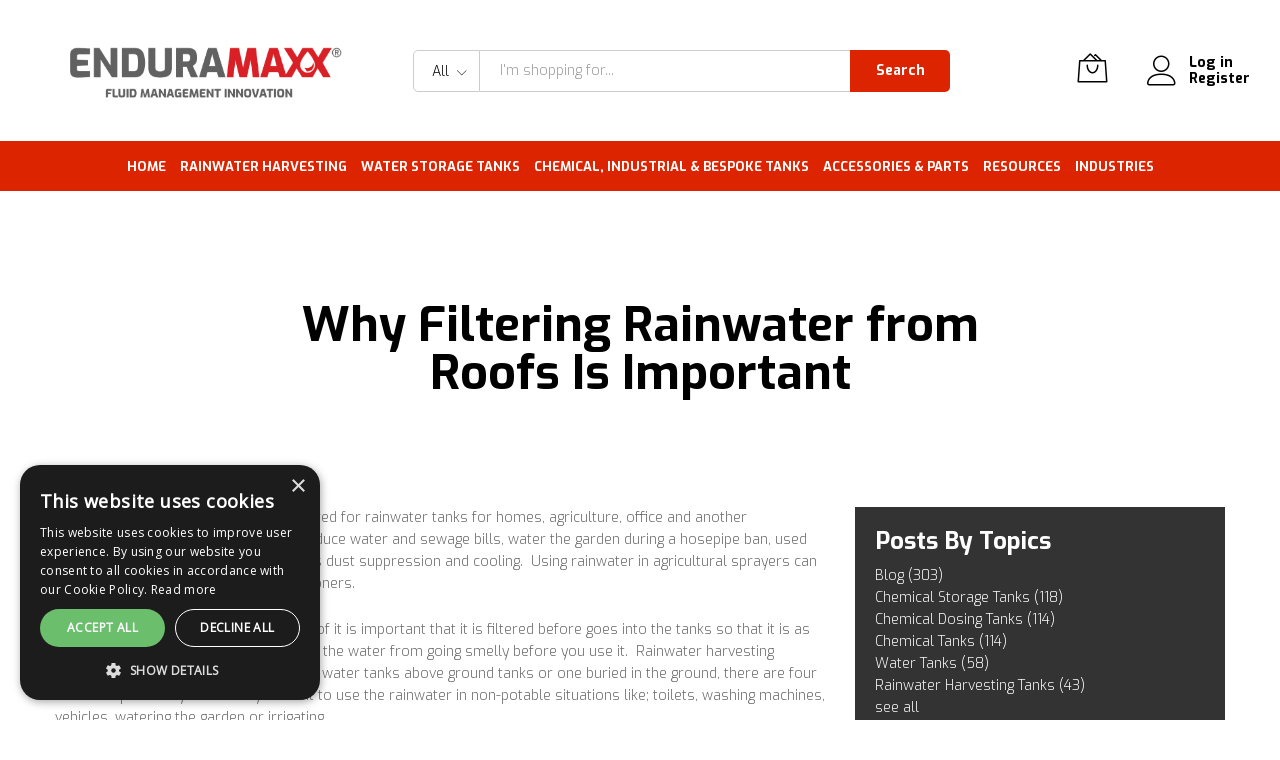

--- FILE ---
content_type: text/html; charset=UTF-8
request_url: https://blog.enduramaxx.co.uk/news/why-filtering-rainwater-from-roofs-is-important
body_size: 19422
content:
<!doctype html><html lang="en"><head>
    <meta charset="utf-8">
    <title>Why Filter Rainwater from Roofs? | Enduramaxx</title>
    <link rel="shortcut icon" href="https://blog.enduramaxx.co.uk/hubfs/enduramaxx-favicon.png">
    <meta name="description" content="Why Filtering Rainwater from Roofs Is Important, this helps keep the water in the tanks clean as possible and prevents smelly water">
    
    
    
    
    
    
    <link rel="stylesheet" href="https://cdnjs.cloudflare.com/ajax/libs/font-awesome/6.4.2/css/all.min.css">
        

    
    
    
    <script src="https://blog.enduramaxx.co.uk/hubfs/hub_generated/template_assets/1/47797956973/1744213457788/template_jquery.min.js"></script>
    <meta name="viewport" content="width=device-width, initial-scale=1">

    <script src="/hs/hsstatic/jquery-libs/static-1.1/jquery/jquery-1.7.1.js"></script>
<script>hsjQuery = window['jQuery'];</script>
    <meta property="og:description" content="Why Filtering Rainwater from Roofs Is Important, this helps keep the water in the tanks clean as possible and prevents smelly water">
    <meta property="og:title" content="Why Filter Rainwater from Roofs? | Enduramaxx">
    <meta name="twitter:description" content="Why Filtering Rainwater from Roofs Is Important, this helps keep the water in the tanks clean as possible and prevents smelly water">
    <meta name="twitter:title" content="Why Filter Rainwater from Roofs? | Enduramaxx">

    

    
    <style>
a.cta_button{-moz-box-sizing:content-box !important;-webkit-box-sizing:content-box !important;box-sizing:content-box !important;vertical-align:middle}.hs-breadcrumb-menu{list-style-type:none;margin:0px 0px 0px 0px;padding:0px 0px 0px 0px}.hs-breadcrumb-menu-item{float:left;padding:10px 0px 10px 10px}.hs-breadcrumb-menu-divider:before{content:'›';padding-left:10px}.hs-featured-image-link{border:0}.hs-featured-image{float:right;margin:0 0 20px 20px;max-width:50%}@media (max-width: 568px){.hs-featured-image{float:none;margin:0;width:100%;max-width:100%}}.hs-screen-reader-text{clip:rect(1px, 1px, 1px, 1px);height:1px;overflow:hidden;position:absolute !important;width:1px}
</style>

<link rel="stylesheet" href="https://blog.enduramaxx.co.uk/hubfs/hub_generated/template_assets/1/47544377184/1744213448656/template_layout.min.css">
<link rel="stylesheet" href="https://blog.enduramaxx.co.uk/hubfs/hub_generated/template_assets/1/47544880982/1760621144648/template_main.min.css">
<link rel="stylesheet" href="//fonts.googleapis.com/css?family=Work+Sans%3A300%2C400%2C500%2C600%2C700%7CLibre+Baskerville%3A400%2C700&amp;subset=latin%2Clatin-ext&amp;ver=20170801">
<link rel="stylesheet" href="//fonts.googleapis.com/css?family=Open+Sans">
<link rel="stylesheet" href="//cdnjs.cloudflare.com/ajax/libs/font-awesome/4.7.0/css/font-awesome.min.css">
<link rel="stylesheet" href="https://blog.enduramaxx.co.uk/hubfs/hub_generated/template_assets/1/47544377189/1744213450859/template_theme-overrides.min.css">
<link rel="stylesheet" href="https://blog.enduramaxx.co.uk/hubfs/hub_generated/module_assets/1/47580765304/1744216356641/module_Header_Search.min.css">
<link rel="stylesheet" href="https://blog.enduramaxx.co.uk/hubfs/hub_generated/module_assets/1/47580269631/1744216354737/module_Header_Icons.min.css">
<link rel="stylesheet" href="https://blog.enduramaxx.co.uk/hubfs/hub_generated/module_assets/1/287340822726/1760621214111/module_blog-sidebar-cta.min.css">
<link rel="stylesheet" href="https://blog.enduramaxx.co.uk/hubfs/hub_generated/module_assets/1/297020867813/1762510087888/module_related-products.min.css">
<link rel="stylesheet" href="/hs/hsstatic/AsyncSupport/static-1.501/sass/comments_listing_asset.css">
<link rel="stylesheet" href="/hs/hsstatic/AsyncSupport/static-1.501/sass/rss_post_listing.css">
<link rel="stylesheet" href="https://blog.enduramaxx.co.uk/hubfs/hub_generated/module_assets/1/47552975376/1744216352804/module_Social_Icons.min.css">
<style>
  @font-face {
    font-family: "Work Sans";
    font-weight: 400;
    font-style: normal;
    font-display: swap;
    src: url("/_hcms/googlefonts/Work_Sans/regular.woff2") format("woff2"), url("/_hcms/googlefonts/Work_Sans/regular.woff") format("woff");
  }
  @font-face {
    font-family: "Work Sans";
    font-weight: 700;
    font-style: normal;
    font-display: swap;
    src: url("/_hcms/googlefonts/Work_Sans/700.woff2") format("woff2"), url("/_hcms/googlefonts/Work_Sans/700.woff") format("woff");
  }
</style>

    

    
<!--  Added by GoogleAnalytics4 integration -->
<script>
var _hsp = window._hsp = window._hsp || [];
window.dataLayer = window.dataLayer || [];
function gtag(){dataLayer.push(arguments);}

var useGoogleConsentModeV2 = true;
var waitForUpdateMillis = 1000;


if (!window._hsGoogleConsentRunOnce) {
  window._hsGoogleConsentRunOnce = true;

  gtag('consent', 'default', {
    'ad_storage': 'denied',
    'analytics_storage': 'denied',
    'ad_user_data': 'denied',
    'ad_personalization': 'denied',
    'wait_for_update': waitForUpdateMillis
  });

  if (useGoogleConsentModeV2) {
    _hsp.push(['useGoogleConsentModeV2'])
  } else {
    _hsp.push(['addPrivacyConsentListener', function(consent){
      var hasAnalyticsConsent = consent && (consent.allowed || (consent.categories && consent.categories.analytics));
      var hasAdsConsent = consent && (consent.allowed || (consent.categories && consent.categories.advertisement));

      gtag('consent', 'update', {
        'ad_storage': hasAdsConsent ? 'granted' : 'denied',
        'analytics_storage': hasAnalyticsConsent ? 'granted' : 'denied',
        'ad_user_data': hasAdsConsent ? 'granted' : 'denied',
        'ad_personalization': hasAdsConsent ? 'granted' : 'denied'
      });
    }]);
  }
}

gtag('js', new Date());
gtag('set', 'developer_id.dZTQ1Zm', true);
gtag('config', 'G-V8YL3J2YGD');
</script>
<script async src="https://www.googletagmanager.com/gtag/js?id=G-V8YL3J2YGD"></script>

<!-- /Added by GoogleAnalytics4 integration -->


<link rel="preconnect" href="https://fonts.googleapis.com">
<link rel="preconnect" href="https://fonts.gstatic.com" crossorigin>
<link href="https://fonts.googleapis.com/css2?family=Exo:ital,wght@0,300;0,700;1,400&amp;display=swap" rel="stylesheet">

<link rel="amphtml" href="https://blog.enduramaxx.co.uk/news/why-filtering-rainwater-from-roofs-is-important?hs_amp=true">

<meta property="og:image" content="https://blog.enduramaxx.co.uk/hubfs/Imported_Blog_Media/Endurmaxx-Why-Filtering-Rainwater-from-Roofs-Is-Important.jpg">
<meta property="og:image:width" content="1024">
<meta property="og:image:height" content="537">

<meta name="twitter:image" content="https://blog.enduramaxx.co.uk/hubfs/Imported_Blog_Media/Endurmaxx-Why-Filtering-Rainwater-from-Roofs-Is-Important.jpg">


<meta property="og:url" content="https://blog.enduramaxx.co.uk/news/why-filtering-rainwater-from-roofs-is-important">
<meta name="twitter:card" content="summary_large_image">

<link rel="canonical" href="https://blog.enduramaxx.co.uk/news/why-filtering-rainwater-from-roofs-is-important">

<meta name="google-site-verification" content="woR7qtujxcMrhXeRlb56UjvSv3ZH2vFvKgbFjfGTxag">
<meta property="og:type" content="article">
<link rel="alternate" type="application/rss+xml" href="https://blog.enduramaxx.co.uk/rss.xml">
<meta name="twitter:domain" content="blog.enduramaxx.co.uk">
<script src="//platform.linkedin.com/in.js" type="text/javascript">
    lang: en_US
</script>

<meta http-equiv="content-language" content="en">







    
  <meta name="generator" content="HubSpot"></head>
  <body>
    <div class="body-wrapper   hs-content-id-48192473682 hs-blog-post hs-blog-id-26308466790">
      
        <div data-global-resource-path="Enduramaxx_May2021/templates/partials/header.html"><header class="header">
  <div class="header_main">
    <div class="header_container">
      <div class="header_row">
        <div class="header_col header_logo_col">
          <div class="header_logo">
            
            <div id="hs_cos_wrapper_header_logo" class="hs_cos_wrapper hs_cos_wrapper_widget hs_cos_wrapper_type_module widget-type-logo" style="" data-hs-cos-general-type="widget" data-hs-cos-type="module">
  






















  
  <span id="hs_cos_wrapper_header_logo_hs_logo_widget" class="hs_cos_wrapper hs_cos_wrapper_widget hs_cos_wrapper_type_logo" style="" data-hs-cos-general-type="widget" data-hs-cos-type="logo"><a href="https://enduramaxx.co.uk/" id="hs-link-header_logo_hs_logo_widget" style="border-width:0px;border:0px;"><img src="https://blog.enduramaxx.co.uk/hs-fs/hubfs/raw_assets/public/Enduramaxx_May2021/images/Enduramaxx-logo-2019.png?width=500&amp;height=300&amp;name=Enduramaxx-logo-2019.png" class="hs-image-widget " height="300" style="height: auto;width:500px;border-width:0px;border:0px;" width="500" alt="Enduramaxx - Manufacturers of Polyethylene Tanks" title="Enduramaxx - Manufacturers of Polyethylene Tanks" srcset="https://blog.enduramaxx.co.uk/hs-fs/hubfs/raw_assets/public/Enduramaxx_May2021/images/Enduramaxx-logo-2019.png?width=250&amp;height=150&amp;name=Enduramaxx-logo-2019.png 250w, https://blog.enduramaxx.co.uk/hs-fs/hubfs/raw_assets/public/Enduramaxx_May2021/images/Enduramaxx-logo-2019.png?width=500&amp;height=300&amp;name=Enduramaxx-logo-2019.png 500w, https://blog.enduramaxx.co.uk/hs-fs/hubfs/raw_assets/public/Enduramaxx_May2021/images/Enduramaxx-logo-2019.png?width=750&amp;height=450&amp;name=Enduramaxx-logo-2019.png 750w, https://blog.enduramaxx.co.uk/hs-fs/hubfs/raw_assets/public/Enduramaxx_May2021/images/Enduramaxx-logo-2019.png?width=1000&amp;height=600&amp;name=Enduramaxx-logo-2019.png 1000w, https://blog.enduramaxx.co.uk/hs-fs/hubfs/raw_assets/public/Enduramaxx_May2021/images/Enduramaxx-logo-2019.png?width=1250&amp;height=750&amp;name=Enduramaxx-logo-2019.png 1250w, https://blog.enduramaxx.co.uk/hs-fs/hubfs/raw_assets/public/Enduramaxx_May2021/images/Enduramaxx-logo-2019.png?width=1500&amp;height=900&amp;name=Enduramaxx-logo-2019.png 1500w" sizes="(max-width: 500px) 100vw, 500px"></a></span>
</div>
          </div>
        </div>
        <div class="header_col header_col_right">
          <div class="header_search_col desktop_view">
            <div id="hs_cos_wrapper_header-search" class="hs_cos_wrapper hs_cos_wrapper_widget hs_cos_wrapper_type_module" style="" data-hs-cos-general-type="widget" data-hs-cos-type="module"><div class="header-search-wrapper">
  <form class="search-form" method="get" action="https://enduramaxx.co.uk/">
    <div class="search-content">
      <div class="product-cat">
        <div class="product-cat-label ">All</div>
        <select name="product_cat" id="header-search-product-cat" class="product-cat-dd">
          <option value="0" selected>All</option>
          <option class="level-0" value="accessories-tanks-fittings">Accessories &amp; Tanks Fittings</option>
          <option class="level-1" value="baffle-balls">&nbsp;&nbsp;&nbsp;Baffle Balls</option>
          <option class="level-1" value="ball-valves">&nbsp;&nbsp;&nbsp;Ball Valves</option>
          <option class="level-2" value="rainwater-and-sprayer-tank-ball-valves-and-camlock-fittings">&nbsp;&nbsp;&nbsp;&nbsp;&nbsp;&nbsp;Rainwater and Sprayer Tank Ball Valves and Camlock Fittings</option>
          <option class="level-1" value="banjo-tank-fittings">&nbsp;&nbsp;&nbsp;Banjo Tank Fittings</option>
          <option class="level-1" value="basket-filters-for-rainwater-tanks">&nbsp;&nbsp;&nbsp;Basket Filters</option>
          <option class="level-1" value="byelaw-kits-for-water-tanks">&nbsp;&nbsp;&nbsp;Byelaw Kits</option>
          <option class="level-1" value="filler-valves-for-rainwater-tanks">&nbsp;&nbsp;&nbsp;Filler Valves</option>
          <option class="level-2" value="differential-fill-valves">&nbsp;&nbsp;&nbsp;&nbsp;&nbsp;&nbsp;Differential Fill Valves</option>
          <option class="level-2" value="flow-fill-valves">&nbsp;&nbsp;&nbsp;&nbsp;&nbsp;&nbsp;Flow Fill Valves</option>
          <option class="level-2" value="part-fill-valves">&nbsp;&nbsp;&nbsp;&nbsp;&nbsp;&nbsp;Part Fill Valves</option>
          <option class="level-1" value="filters">&nbsp;&nbsp;&nbsp;Filters</option>
          <option class="level-1" value="float-valves">&nbsp;&nbsp;&nbsp;Float Valves</option>
          <option class="level-1" value="horizontal-tank-frames">&nbsp;&nbsp;&nbsp;Horizontal Tank Frames</option>
          <option class="level-2" value="horizontal-tank-mounting-frames">&nbsp;&nbsp;&nbsp;&nbsp;&nbsp;&nbsp;Horizontal Tank Mounting Frames</option>
          <option class="level-2" value="sump-tank-mounting-frames">&nbsp;&nbsp;&nbsp;&nbsp;&nbsp;&nbsp;Sump Tank Mounting Frames</option>
          <option class="level-1" value="npt-tank-connectors-and-fittings">&nbsp;&nbsp;&nbsp;NPT Tank Connectors</option>
          <option class="level-1" value="rainwater-tank-bib-taps">&nbsp;&nbsp;&nbsp;Rainwater Tank Bib Taps</option>
          <option class="level-1" value="rainwater-tank-filter-kits">&nbsp;&nbsp;&nbsp;Rainwater Tank Filter Kits</option>
          <option class="level-1" value="siphon-tubes">&nbsp;&nbsp;&nbsp;Siphon Tubes</option>
          <option class="level-1" value="suction-filters">&nbsp;&nbsp;&nbsp;Suction Filters</option>
          <option class="level-1" value="suction-pumps">&nbsp;&nbsp;&nbsp;Suction Pumps</option>
          <option class="level-1" value="tank-fittings">&nbsp;&nbsp;&nbsp;Tank Fittings</option>
          <option class="level-2" value="brass-bsp-outlets">&nbsp;&nbsp;&nbsp;&nbsp;&nbsp;&nbsp;Brass BSP Outlets</option>
          <option class="level-2" value="bsp-camlocks">&nbsp;&nbsp;&nbsp;&nbsp;&nbsp;&nbsp;BSP Camlocks</option>
          <option class="level-2" value="bsp-compression-fittings">&nbsp;&nbsp;&nbsp;&nbsp;&nbsp;&nbsp;BSP Compression Fittings</option>
          <option class="level-2" value="bsp-symmetrical-nipples">&nbsp;&nbsp;&nbsp;&nbsp;&nbsp;&nbsp;BSP Symmetrical Nipples</option>
          <option class="level-2" value="hose-tail-fittings">&nbsp;&nbsp;&nbsp;&nbsp;&nbsp;&nbsp;Hose Tail Fittings</option>
          <option class="level-2" value="outlets">&nbsp;&nbsp;&nbsp;&nbsp;&nbsp;&nbsp;Outlets</option>
          <option class="level-2" value="pipe-tank-seals">&nbsp;&nbsp;&nbsp;&nbsp;&nbsp;&nbsp;Pipe Tank Seals</option>
          <option class="level-2" value="welded-bsp-tank-connectors">&nbsp;&nbsp;&nbsp;&nbsp;&nbsp;&nbsp;Welded BSP Tank Connectors</option>
          <option class="level-2" value="wras-approved-outlets">&nbsp;&nbsp;&nbsp;&nbsp;&nbsp;&nbsp;WRAS Approved Outlets</option>
          <option class="level-1" value="tank-lids">&nbsp;&nbsp;&nbsp;Tank Lids</option>
          <option class="level-1" value="water-tank-linking-kits">&nbsp;&nbsp;&nbsp;Tank Linking Kits</option>
          <option class="level-1" value="water-level-gauges">&nbsp;&nbsp;&nbsp;Water Level Gauges</option>
          <option class="level-1" value="wras-approved-ball-valves">&nbsp;&nbsp;&nbsp;WRAS Approved Ball Valves</option>
          <option class="level-0" value="chemical-storage-tanks">Chemical Storage Tanks</option>
          <option class="level-1" value="above-ground-effluent-tanks">&nbsp;&nbsp;&nbsp;Above Ground Effluent Tanks</option>
          <option class="level-1" value="batch-mixing-tank">&nbsp;&nbsp;&nbsp;Batch Mixing Tank</option>
          <option class="level-2" value="batch-mixer-tanks">&nbsp;&nbsp;&nbsp;&nbsp;&nbsp;&nbsp;Batch Mixer Tanks</option>
          <option class="level-3" value="bolt-down-lid-batch-tank">&nbsp;&nbsp;&nbsp;&nbsp;&nbsp;&nbsp;&nbsp;&nbsp;&nbsp;Bolt Down Lid Batch Tank</option>
          <option class="level-3" value="hinged-lid-batch-mixing-tank">&nbsp;&nbsp;&nbsp;&nbsp;&nbsp;&nbsp;&nbsp;&nbsp;&nbsp;Hinged Lid Batch Mixing Tank</option>
          <option class="level-3" value="removable-lid-batch-tank">&nbsp;&nbsp;&nbsp;&nbsp;&nbsp;&nbsp;&nbsp;&nbsp;&nbsp;Removable Lid Batch Tank</option>
          <option class="level-2" value="conical-batch-mixer-tanks">&nbsp;&nbsp;&nbsp;&nbsp;&nbsp;&nbsp;Conical Batch Mixer Tanks</option>
          <option class="level-3" value="conical-batch-tank-with-removable-lid">&nbsp;&nbsp;&nbsp;&nbsp;&nbsp;&nbsp;&nbsp;&nbsp;&nbsp;Conical Batch Tank</option>
          <option class="level-3" value="conical-batch-tank-with-bolt-down-lid">&nbsp;&nbsp;&nbsp;&nbsp;&nbsp;&nbsp;&nbsp;&nbsp;&nbsp;Conical Batch Tank With Bolt Down Lid</option>
          <option class="level-3" value="conical-batch-tank-with-hinged-lid">&nbsp;&nbsp;&nbsp;&nbsp;&nbsp;&nbsp;&nbsp;&nbsp;&nbsp;Conical Batch Tank With Hinged Lid</option>
          <option class="level-1" value="bespoke-effluent-storage-tanks">&nbsp;&nbsp;&nbsp;Bespoke Effluent Storage Tanks</option>
          <option class="level-1" value="bulk-acid-chemical-tanks">&nbsp;&nbsp;&nbsp;Bulk Acid &amp; Chemical Tanks</option>
          <option class="level-1" value="bunded-chemical-storage-tanks">&nbsp;&nbsp;&nbsp;Bunded Chemical Storage Tanks</option>
          <option class="level-2" value="bunded-chemical-tanks">&nbsp;&nbsp;&nbsp;&nbsp;&nbsp;&nbsp;Bunded Chemical Tanks</option>
          <option class="level-2" value="bunded-cone-tanks">&nbsp;&nbsp;&nbsp;&nbsp;&nbsp;&nbsp;Bunded Cone Tanks</option>
          <option class="level-1" value="chemical-dosing-tanks">&nbsp;&nbsp;&nbsp;Chemical Dosing Tanks</option>
          <option class="level-1" value="chemical-filling-stations">&nbsp;&nbsp;&nbsp;Chemical Filling Stations</option>
          <option class="level-1" value="chemical-storage-bunds">&nbsp;&nbsp;&nbsp;Chemical Storage Bunds</option>
          <option class="level-1" value="clarifier-clarification-tanks">&nbsp;&nbsp;&nbsp;Clarifier / Clarification Water Tanks</option>
          <option class="level-1" value="cone-bottom-conical-tanks">&nbsp;&nbsp;&nbsp;Cone Bottom Conical Tanks</option>
          <option class="level-2" value="closed-top-cone-tanks">&nbsp;&nbsp;&nbsp;&nbsp;&nbsp;&nbsp;Closed Top Cone Tanks</option>
          <option class="level-2" value="open-top-conical-cone-tanks">&nbsp;&nbsp;&nbsp;&nbsp;&nbsp;&nbsp;Open Top Cone Tanks</option>
          <option class="level-1" value="cross-link-tanks-xlpe">&nbsp;&nbsp;&nbsp;Cross Link Tanks XLPE</option>
          <option class="level-1" value="chemical-dosing-cabinets">&nbsp;&nbsp;&nbsp;Dosing Cabinets &amp; Bunds</option>
          <option class="level-1" value="effluent-sludge-settlement-tanks">&nbsp;&nbsp;&nbsp;Effluent Sludge Settlement Tanks</option>
          <option class="level-1" value="effluent-sludge-storage-tanks">&nbsp;&nbsp;&nbsp;Effluent Sludge Storage Tanks</option>
          <option class="level-1" value="fittings-accessories-tank-modifications">&nbsp;&nbsp;&nbsp;Fittings, Accessories &amp; Tank Modifications</option>
          <option class="level-2" value="access-ladders">&nbsp;&nbsp;&nbsp;&nbsp;&nbsp;&nbsp;Access Ladders</option>
          <option class="level-2" value="access-lids-hatches">&nbsp;&nbsp;&nbsp;&nbsp;&nbsp;&nbsp;Access Lids &amp; Hatches</option>
          <option class="level-2" value="bauer-fittings">&nbsp;&nbsp;&nbsp;&nbsp;&nbsp;&nbsp;Bauer Fittings</option>
          <option class="level-2" value="bsp-sockets-flanges">&nbsp;&nbsp;&nbsp;&nbsp;&nbsp;&nbsp;BSP Sockets &amp; Flanges</option>
          <option class="level-2" value="cat5-turrets">&nbsp;&nbsp;&nbsp;&nbsp;&nbsp;&nbsp;CAT5 Turrets</option>
          <option class="level-2" value="internal-weir-plate">&nbsp;&nbsp;&nbsp;&nbsp;&nbsp;&nbsp;Internal Weir Plate</option>
          <option class="level-2" value="mixer-frames">&nbsp;&nbsp;&nbsp;&nbsp;&nbsp;&nbsp;Mixer Frames</option>
          <option class="level-3" value="closed-top-tank-mixer-frames">&nbsp;&nbsp;&nbsp;&nbsp;&nbsp;&nbsp;&nbsp;&nbsp;&nbsp;Closed Top Tank Mixer Frames</option>
          <option class="level-3" value="mixer-support-frames">&nbsp;&nbsp;&nbsp;&nbsp;&nbsp;&nbsp;&nbsp;&nbsp;&nbsp;Floor Mounted Mixer Support – Vertical Tanks</option>
          <option class="level-3" value="open-top-tank-mixer-frames">&nbsp;&nbsp;&nbsp;&nbsp;&nbsp;&nbsp;&nbsp;&nbsp;&nbsp;Open Top Tank Mixer Frames</option>
          <option class="level-2" value="mixer-tank-baffles">&nbsp;&nbsp;&nbsp;&nbsp;&nbsp;&nbsp;Mixer Tank Baffles</option>
          <option class="level-2" value="mushroom-vent">&nbsp;&nbsp;&nbsp;&nbsp;&nbsp;&nbsp;Mushroom Vent</option>
          <option class="level-2" value="customised-pump-instrument-mounts">&nbsp;&nbsp;&nbsp;&nbsp;&nbsp;&nbsp;Pump &amp; Instrument Mounts</option>
          <option class="level-2" value="silo-valves-hoppers">&nbsp;&nbsp;&nbsp;&nbsp;&nbsp;&nbsp;Silo Valves &amp; Hoppers</option>
          <option class="level-2" value="sludge-tank-decant-valves">&nbsp;&nbsp;&nbsp;&nbsp;&nbsp;&nbsp;Sludge Tank Decant Valves</option>
          <option class="level-2" value="tank-fill-suction-pipe">&nbsp;&nbsp;&nbsp;&nbsp;&nbsp;&nbsp;Tank Fill – Suction Pipe</option>
          <option class="level-2" value="tank-fill-pipework">&nbsp;&nbsp;&nbsp;&nbsp;&nbsp;&nbsp;Tank Fill Pipework</option>
          <option class="level-2" value="tank-level-indicator-accessories-and-modifications">&nbsp;&nbsp;&nbsp;&nbsp;&nbsp;&nbsp;Tank Level Indicators and Gauges</option>
          <option class="level-2" value="tank-overflows">&nbsp;&nbsp;&nbsp;&nbsp;&nbsp;&nbsp;Tank Overflows</option>
          <option class="level-1" value="flocculation-tank">&nbsp;&nbsp;&nbsp;Flocculation Tank</option>
          <option class="level-1" value="industrial-water-chemical-tanks">&nbsp;&nbsp;&nbsp;Industrial Water &amp; Chemical Tanks</option>
          <option class="level-1" value="open-top-tanks">&nbsp;&nbsp;&nbsp;Open Top Tanks</option>
          <option class="level-1" value="chemical-process-tanks">&nbsp;&nbsp;&nbsp;Plastic Chemical Process Tanks</option>
          <option class="level-1" value="polypropylene-storage-tanks-pp">&nbsp;&nbsp;&nbsp;Polypropylene Storage Tanks (PP)</option>          
          <option class="level-1" value="settlement-tanks">&nbsp;&nbsp;&nbsp;Settlement Tanks</option>
          <option class="level-1" value="swimming-pool-chemical-storage">&nbsp;&nbsp;&nbsp;Swimming Pool Chemical Storage</option>
          <option class="level-0" value="atv-utv-spraying-units">Enduramaxx ATV &amp; UTV Sprayers</option>
          <option class="level-1" value="3-point-linkage">&nbsp;&nbsp;&nbsp;3 Point Linkage Sprayer</option>
          <option class="level-1" value="atv-trailer-spray-booms">&nbsp;&nbsp;&nbsp;ATV &amp; Trailer Spray Booms</option>
          <option class="level-1" value="atv-sprayer">&nbsp;&nbsp;&nbsp;ATV Sprayer</option>
          <option class="level-1" value="handheld-push-along-sprayers">&nbsp;&nbsp;&nbsp;Push Along Sprayer</option>
          <option class="level-1" value="skid-mount-sprayer">&nbsp;&nbsp;&nbsp;Skid Mount Sprayer</option>
          <option class="level-1" value="sprayer-accessories-and-parts">&nbsp;&nbsp;&nbsp;Sprayer Accessories and Parts</option>
          <option class="level-2" value="atv-spot-sprayer-spares-kit">&nbsp;&nbsp;&nbsp;&nbsp;&nbsp;&nbsp;ATV Spot Sprayer Spares Kit</option>
          <option class="level-2" value="auto-rewind-buddy-reel">&nbsp;&nbsp;&nbsp;&nbsp;&nbsp;&nbsp;Auto Rewind Buddy Reel</option>
          <option class="level-2" value="ball-valves-sprayer-accessories-and-parts">&nbsp;&nbsp;&nbsp;&nbsp;&nbsp;&nbsp;Ball Valves</option>
          <option class="level-2" value="boom-flushing-adaptor">&nbsp;&nbsp;&nbsp;&nbsp;&nbsp;&nbsp;Boom Flushing Adaptor</option>
          <option class="level-2" value="clamps">&nbsp;&nbsp;&nbsp;&nbsp;&nbsp;&nbsp;Clamps</option>
          <option class="level-2" value="cup-kit">&nbsp;&nbsp;&nbsp;&nbsp;&nbsp;&nbsp;Cup Kit</option>
          <option class="level-2" value="delavan-pump-spares">&nbsp;&nbsp;&nbsp;&nbsp;&nbsp;&nbsp;Delavan Pump Spares</option>
          <option class="level-2" value="delavan-pumps">&nbsp;&nbsp;&nbsp;&nbsp;&nbsp;&nbsp;Delavan Pumps</option>
          <option class="level-2" value="drainage-caps">&nbsp;&nbsp;&nbsp;&nbsp;&nbsp;&nbsp;Drainage Caps</option>
          <option class="level-2" value="elbow">&nbsp;&nbsp;&nbsp;&nbsp;&nbsp;&nbsp;Elbow</option>
          <option class="level-2" value="filler-caps">&nbsp;&nbsp;&nbsp;&nbsp;&nbsp;&nbsp;Filler Caps</option>
          <option class="level-2" value="filters-sprayer-accessories-and-parts">&nbsp;&nbsp;&nbsp;&nbsp;&nbsp;&nbsp;Filters</option>
          <option class="level-2" value="hose-barb-connector">&nbsp;&nbsp;&nbsp;&nbsp;&nbsp;&nbsp;Hose Barb Connector</option>
          <option class="level-2" value="hose-clamps">&nbsp;&nbsp;&nbsp;&nbsp;&nbsp;&nbsp;Hose Clamps</option>
          <option class="level-2" value="hose-tails">&nbsp;&nbsp;&nbsp;&nbsp;&nbsp;&nbsp;Hose Tails</option>
          <option class="level-2" value="hoses">&nbsp;&nbsp;&nbsp;&nbsp;&nbsp;&nbsp;Hoses</option>
          <option class="level-2" value="implement-pin">&nbsp;&nbsp;&nbsp;&nbsp;&nbsp;&nbsp;Implement Pin</option>
          <option class="level-2" value="lance-clips">&nbsp;&nbsp;&nbsp;&nbsp;&nbsp;&nbsp;Lance Clips</option>
          <option class="level-2" value="lance-nozzles">&nbsp;&nbsp;&nbsp;&nbsp;&nbsp;&nbsp;Lance Nozzles</option>
          <option class="level-2" value="locking-pin">&nbsp;&nbsp;&nbsp;&nbsp;&nbsp;&nbsp;Locking Pin</option>
          <option class="level-2" value="nipples">&nbsp;&nbsp;&nbsp;&nbsp;&nbsp;&nbsp;Nipples</option>
          <option class="level-2" value="nozzle-bodies">&nbsp;&nbsp;&nbsp;&nbsp;&nbsp;&nbsp;Nozzle Bodies</option>
          <option class="level-2" value="nozzle-caps">&nbsp;&nbsp;&nbsp;&nbsp;&nbsp;&nbsp;Nozzle Caps</option>
          <option class="level-2" value="nozzles">&nbsp;&nbsp;&nbsp;&nbsp;&nbsp;&nbsp;Nozzles</option>
          <option class="level-2" value="outlets-sprayer-accessories-and-parts">&nbsp;&nbsp;&nbsp;&nbsp;&nbsp;&nbsp;Outlets</option>
          <option class="level-2" value="pressure-gauge">&nbsp;&nbsp;&nbsp;&nbsp;&nbsp;&nbsp;Pressure Gauge</option>
          <option class="level-2" value="pressure-regulating-valves">&nbsp;&nbsp;&nbsp;&nbsp;&nbsp;&nbsp;Pressure Regulating Valves</option>
          <option class="level-2" value="shurflo-pumps">&nbsp;&nbsp;&nbsp;&nbsp;&nbsp;&nbsp;Shurflo Pumps</option>
          <option class="level-2" value="spray-lances">&nbsp;&nbsp;&nbsp;&nbsp;&nbsp;&nbsp;Spray Lances</option>
          <option class="level-2" value="strainer-inlet">&nbsp;&nbsp;&nbsp;&nbsp;&nbsp;&nbsp;Strainer Inlet</option>
          <option class="level-2" value="swivel">&nbsp;&nbsp;&nbsp;&nbsp;&nbsp;&nbsp;Swivel</option>
          <option class="level-2" value="wiring-harness">&nbsp;&nbsp;&nbsp;&nbsp;&nbsp;&nbsp;Wiring Harness</option>
          <option class="level-1" value="trailer-sprayers">&nbsp;&nbsp;&nbsp;Trailer Sprayers</option>
          <option class="level-0" value="enduramaxx-rainwater-harvesting">Enduramaxx Rainwater Harvesting</option>
          <option class="level-1" value="rainwater-harvesting-filters">&nbsp;&nbsp;&nbsp;Rainwater Harvesting Filters</option>
          <option class="level-2" value="filters-rainwater-harvesting">&nbsp;&nbsp;&nbsp;&nbsp;&nbsp;&nbsp;Rainwater Harvesting Filters</option>
          <option class="level-2" value="rainwater-harvesting-filter-kits">&nbsp;&nbsp;&nbsp;&nbsp;&nbsp;&nbsp;Rainwater Harvesting Filters</option>
          <option class="level-1" value="rainwater-harvesting-tanks">&nbsp;&nbsp;&nbsp;Rainwater Harvesting Tanks</option>
          <option class="level-1" value="under-decking-water-tanks">&nbsp;&nbsp;&nbsp;Under Decking Water Tanks</option>
          <option class="level-1" value="water-pump-solutions">&nbsp;&nbsp;&nbsp;Water Pump Solutions</option>
          <option class="level-0" value="enduramaxx-water-bowsers">Enduramaxx Water Bowsers</option>
          <option class="level-1" value="animal-drinking-water-bowser">&nbsp;&nbsp;&nbsp;Animal Drinking Water Bowser</option>
          <option class="level-1" value="arena-and-menage-dampeners">&nbsp;&nbsp;&nbsp;Arena &amp; Menage Dampeners</option>
          <option class="level-1" value="diesel-pressure-washers-for-construction-sites">&nbsp;&nbsp;&nbsp;Diesel Pressure Washers For Construction</option>
          <option class="level-1" value="site-tow-dust-suppression-bowsers">&nbsp;&nbsp;&nbsp;Dust Suppression Bowsers</option>
          <option class="level-1" value="site-tow-plant-watering-bowsers">&nbsp;&nbsp;&nbsp;Plant Watering Bowsers</option>
          <option class="level-1" value="enduramaxx-pressure-washer-bowsers">&nbsp;&nbsp;&nbsp;Pressure Washer Bowsers</option>
          <option class="level-1" value="skid-water-bowsers">&nbsp;&nbsp;&nbsp;Skid Water Bowsers</option>
          <option class="level-2" value="fertiliser-sprayer-bowsers">&nbsp;&nbsp;&nbsp;&nbsp;&nbsp;&nbsp;Fertiliser Sprayer Bowsers</option>
          <option class="level-2" value="skid-water-fertiliser-bowser">&nbsp;&nbsp;&nbsp;&nbsp;&nbsp;&nbsp;Skid Water Fertiliser Bowser</option>
          <option class="level-1" value="site-tow-water-bowsers">&nbsp;&nbsp;&nbsp;Towable Water Bowsers</option>
          <option class="level-0" value="enduramaxx-water-tanks">Enduramaxx Water Storage Tanks</option>
          <option class="level-1" value="aquaculture-fish-breeding-rearing-tanks">&nbsp;&nbsp;&nbsp;Aquaculture Fish Breeding Rearing Tanks</option>
          <option class="level-1" value="baffled-water-tanks">&nbsp;&nbsp;&nbsp;Baffled Water Tanks</option>
          <option class="level-1" value="balance-tanks">&nbsp;&nbsp;&nbsp;Balance Tanks</option>
          <option class="level-1" value="bespoke-water-and-molasses-tank-frames">&nbsp;&nbsp;&nbsp;Bespoke Tank Frames</option>
          <option class="level-1" value="boat-water-tanks">&nbsp;&nbsp;&nbsp;Boat Water Tanks</option>
          <option class="level-1" value="cold-water-header-tanks">&nbsp;&nbsp;&nbsp;Cold Water Header Tanks</option>
          <option class="level-1" value="conical-water-treatment-tanks">&nbsp;&nbsp;&nbsp;Conical Water Treatment Tanks</option>
          <option class="level-1" value="demineralised-water-tanks">&nbsp;&nbsp;&nbsp;Demineralised Water Tanks</option>
          <option class="level-1" value="fire-sprinkler-water-tanks">&nbsp;&nbsp;&nbsp;Fire Sprinkler Water Tanks</option>
          <option class="level-1" value="fluid-category-5-ab-air-gap-break-tank">&nbsp;&nbsp;&nbsp;Fluid Category 5 AB Air Gap Break Tank</option>
          <option class="level-1" value="fluid-category-5-ab-air-gap-break-tank-insulated">&nbsp;&nbsp;&nbsp;Fluid Category 5 AB Air Gap Break Tank Insulated</option>
          <option class="level-1" value="garden-rainwater-tanks-butts">&nbsp;&nbsp;&nbsp;Garden Rainwater Tanks &amp; Water Butts</option>
          <option class="level-1" value="horizontal-tanks-bowsers">&nbsp;&nbsp;&nbsp;Horizontal Tanks &amp; Bowsers</option>
          <option class="level-2" value="applicator-pin-mount-tanks">&nbsp;&nbsp;&nbsp;&nbsp;&nbsp;&nbsp;Applicator &amp; Pin Mount Tanks</option>
          <option class="level-2" value="horizontal-transport-tanks">&nbsp;&nbsp;&nbsp;&nbsp;&nbsp;&nbsp;Horizontal Transport Tanks</option>
          <option class="level-2" value="horizontal-water-tanks">&nbsp;&nbsp;&nbsp;&nbsp;&nbsp;&nbsp;Horizontal Water Tanks</option>
          <option class="level-2" value="sump-tanks">&nbsp;&nbsp;&nbsp;&nbsp;&nbsp;&nbsp;Sump Tanks</option>
          <option class="level-2" value="truck-water-tank">&nbsp;&nbsp;&nbsp;&nbsp;&nbsp;&nbsp;Truck Water Tank</option>
          <option class="level-1" value="industrial-water-tanks">&nbsp;&nbsp;&nbsp;Industrial Water Tanks</option>
          <option class="level-1" value="insulated-water-tanks">&nbsp;&nbsp;&nbsp;Insulated Water Tanks</option>
          <option class="level-1" value="large-plastic-water-tanks">&nbsp;&nbsp;&nbsp;Large Plastic Water Tanks</option>
          <option class="level-1" value="open-top-water-tanks">&nbsp;&nbsp;&nbsp;Open Top Water Tanks</option>
          <option class="level-1" value="wras-potable-drinking-water-tanks">&nbsp;&nbsp;&nbsp;Potable Drinking Water Tanks</option>
          <option class="level-1" value="raw-water-tanks">&nbsp;&nbsp;&nbsp;Raw Water Tanks</option>
          <option class="level-1" value="rectangular-plastic-tanks">&nbsp;&nbsp;&nbsp;Rectangular Plastic Tanks</option>
          <option class="level-1" value="slimline-water-tanks">&nbsp;&nbsp;&nbsp;Slimline Water Tanks</option>
          <option class="level-1" value="sprayer-water-tanks">&nbsp;&nbsp;&nbsp;Sprayer Water Tanks</option>
          <option class="level-2" value="horizontal-sprayer-tanks">&nbsp;&nbsp;&nbsp;&nbsp;&nbsp;&nbsp;Horizontal Sprayer Tank</option>
          <option class="level-2" value="vertical-sprayer-water-tanks">&nbsp;&nbsp;&nbsp;&nbsp;&nbsp;&nbsp;Vertical Sprayer Water Tanks</option>
          <option class="level-1" value="static-water-bowsers">&nbsp;&nbsp;&nbsp;Static Water Bowsers</option>
          <option class="level-2" value="static-water-bowsers-with-bauer-filler-for-construction-events">&nbsp;&nbsp;&nbsp;&nbsp;&nbsp;&nbsp;Non-Potable Static Water Bowsers</option>
          <option class="level-2" value="potable-static-water-bowsers-with-bauer-filler">&nbsp;&nbsp;&nbsp;&nbsp;&nbsp;&nbsp;Potable Static Drinking Water Bowsers With Bauer Filler</option>
          <option class="level-1" value="swimming-pool-backwash-tanks">&nbsp;&nbsp;&nbsp;Swimming Pool Backwash Tanks</option>
          <option class="level-1" value="treated-water-tanks">&nbsp;&nbsp;&nbsp;Treated Water Tank</option>
          <option class="level-1" value="underground-water-tanks">&nbsp;&nbsp;&nbsp;Underground Water Tanks</option>
          <option class="level-1" value="vertical-non-potable-tanks-process-water-tanks">&nbsp;&nbsp;&nbsp;Vertical Non Potable Tanks / Process Water Tanks</option>
          <option class="level-1" value="vertical-rainwater-tanks">&nbsp;&nbsp;&nbsp;Vertical Rainwater Tanks</option>
          <option class="level-0" value="highway-tow-dust-suppression-bowsers">Highway Tow Dust Suppression Bowsers</option>
          <option class="level-0" value="specialist-tanks">Specialist &amp; Bespoke Tanks</option>
          <option class="level-1" value="adblue-dispensing-systems">&nbsp;&nbsp;&nbsp;AdBlue® Dispensing Systems</option>
          <option class="level-1" value="biomass-feed-process-tanks">&nbsp;&nbsp;&nbsp;Biomass Feed &amp; Process Tanks</option>
          <option class="level-1" value="brewing-brewery-tanks">&nbsp;&nbsp;&nbsp;Brewing &amp; Brewery Tanks</option>
          <option class="level-1" value="bunded-fertiliser-tanks">&nbsp;&nbsp;&nbsp;Bunded Fertiliser Tanks</option>
          <option class="level-1" value="bunds-drip-trays">&nbsp;&nbsp;&nbsp;Bunds &amp; Drip Trays</option>
          <option class="level-1" value="chemical-day-bund-tanks">&nbsp;&nbsp;&nbsp;Chemical Day &amp; Bund Tanks</option>
          <option class="level-1" value="chemical-dosing-tanks-systems">&nbsp;&nbsp;&nbsp;Chemical Dosing Tanks &amp; Systems</option>
          <option class="level-1" value="chemical-tank-bund">&nbsp;&nbsp;&nbsp;Chemical Tank Bund</option>
          <option class="level-1" value="chilled-water-buffer-tanks">&nbsp;&nbsp;&nbsp;Chilled Water Buffer Tanks</option>
          <option class="level-1" value="cold-liquor-tanks">&nbsp;&nbsp;&nbsp;Cold Liquor Tank</option>
          <option class="level-1" value="compost-tea-brewer-tanks">&nbsp;&nbsp;&nbsp;Compost Tea Brewer Tanks</option>
          <option class="level-1" value="concrete-washwater-washout-tanks">&nbsp;&nbsp;&nbsp;Concrete Washwater Washout Tanks</option>
          <option class="level-1" value="conical-biofuel-tanks">&nbsp;&nbsp;&nbsp;Conical Biofuel Tanks</option>
          <option class="level-1" value="conical-hydrosizer">&nbsp;&nbsp;&nbsp;Conical Hydrosizer</option>
          <option class="level-1" value="conical-water-tanks">&nbsp;&nbsp;&nbsp;Conical Water Tanks</option>
          <option class="level-1" value="construction-settlement-tank">&nbsp;&nbsp;&nbsp;Construction Settlement Tank</option>
          <option class="level-1" value="decantation-wastewater-treatment-tank">&nbsp;&nbsp;&nbsp;Decantation Wastewater Treatment Tank</option>
          <option class="level-1" value="degassing-tank">&nbsp;&nbsp;&nbsp;Degassing Tank</option>
          <option class="level-1" value="dish-bottom-tank">&nbsp;&nbsp;&nbsp;Dish Bottom Tank</option>
          <option class="level-1" value="dished-based-solids-settling-tank">&nbsp;&nbsp;&nbsp;Dished Based Solids Settling Tank</option>
          <option class="level-1" value="effluent-process-water-treatment">&nbsp;&nbsp;&nbsp;Effluent &amp; Process Water Treatment Consultancy</option>
          <option class="level-1" value="effluent-tanks">&nbsp;&nbsp;&nbsp;Effluent Tanks</option>
          <option class="level-1" value="effluent-treatment-plant-tanks">&nbsp;&nbsp;&nbsp;Effluent Treatment Plant Tanks</option>
          <option class="level-1" value="emergency-milk-tanks">&nbsp;&nbsp;&nbsp;Emergency Milk Tanks</option>
          <option class="level-1" value="custom-etching-pickling-plating-tanks">&nbsp;&nbsp;&nbsp;Etching Pickling &amp; Plating Tanks</option>
          <option class="level-1" value="fermentation-conditioning-tanks">&nbsp;&nbsp;&nbsp;Fermentation &amp; Conditioning Tanks</option>
          <option class="level-1" value="floodwash-tanks">&nbsp;&nbsp;&nbsp;Floodwash Tanks</option>
          <option class="level-1" value="foodstuff-storage-tanks-food-grade-containers-silos">&nbsp;&nbsp;&nbsp;Foodstuff Storage Tanks, Food Grade Containers &amp; Silos</option>
          <option class="level-1" value="gantrys-plant-engineering">&nbsp;&nbsp;&nbsp;Gantry’s &amp; Plant Engineering</option>
          <option class="level-1" value="holding-buffer-tank">&nbsp;&nbsp;&nbsp;Holding Buffer Tank</option>
          <option class="level-1" value="ibc-totes-hoppers">&nbsp;&nbsp;&nbsp;IBC Totes &amp; Hoppers</option>
          <option class="level-1" value="industrial-mixer-tanks-with-agitators">&nbsp;&nbsp;&nbsp;Industrial Mixer Tanks With Agitators</option>
          <option class="level-1" value="industrial-process-water-tanks">&nbsp;&nbsp;&nbsp;Industrial Process Water Tanks</option>
          <option class="level-1" value="liquid-fertiliser-tanks">&nbsp;&nbsp;&nbsp;Liquid Fertiliser Tanks</option>
          <option class="level-1" value="mixer-tanks">&nbsp;&nbsp;&nbsp;Mixer Tanks</option>
          <option class="level-2" value="blending-tanks-mixer-systems">&nbsp;&nbsp;&nbsp;&nbsp;&nbsp;&nbsp;Blending Tanks Mixer Systems</option>
          <option class="level-2" value="chemical-mixer-tank-with-agitator">&nbsp;&nbsp;&nbsp;&nbsp;&nbsp;&nbsp;Chemical Mixer Tank With Agitator</option>
          <option class="level-2" value="conical-mixer-tanks">&nbsp;&nbsp;&nbsp;&nbsp;&nbsp;&nbsp;Conical Mixer Tanks</option>
          <option class="level-2" value="fertiliser-mixer-tank-vessels">&nbsp;&nbsp;&nbsp;&nbsp;&nbsp;&nbsp;Fertiliser Mixer Tank Vessels</option>
          <option class="level-2" value="fertiliser-stock-tank">&nbsp;&nbsp;&nbsp;&nbsp;&nbsp;&nbsp;Fertiliser Stock Tank</option>
          <option class="level-2" value="mixer-cone-tanks">&nbsp;&nbsp;&nbsp;&nbsp;&nbsp;&nbsp;Mixer Cone Tanks</option>
          <option class="level-2" value="flat-base-mixer-tanks">&nbsp;&nbsp;&nbsp;&nbsp;&nbsp;&nbsp;Mixer Tanks</option>
          <option class="level-2" value="process-reaction-tanks">&nbsp;&nbsp;&nbsp;&nbsp;&nbsp;&nbsp;Process Reaction Tanks</option>
          <option class="level-2" value="reaction-mix-tanks">&nbsp;&nbsp;&nbsp;&nbsp;&nbsp;&nbsp;Reaction Mix Tanks</option>
          <option class="level-2" value="reagent-mixers-coagulation-chambers">&nbsp;&nbsp;&nbsp;&nbsp;&nbsp;&nbsp;Reagent Mixers Coagulation Chambers</option>
          <option class="level-2" value="sludge-buffer-tanks">&nbsp;&nbsp;&nbsp;&nbsp;&nbsp;&nbsp;Sludge Buffer Tanks</option>
          <option class="level-1" value="molasses-tanks">&nbsp;&nbsp;&nbsp;Molasses Tanks</option>
          <option class="level-1" value="ph-correction-tank">&nbsp;&nbsp;&nbsp;PH Correction Tank</option>
          <option class="level-1" value="plastic-aquaculture-tanks">&nbsp;&nbsp;&nbsp;Plastic Aquaculture Tanks</option>
          <option class="level-1" value="granular-storage-silo">&nbsp;&nbsp;&nbsp;Plastic Granular Storage Silo</option>
          <option class="level-1" value="plastic-meal-bin">&nbsp;&nbsp;&nbsp;Plastic Meal Bin</option>
          <option class="level-1" value="polymer-make-up-dosing">&nbsp;&nbsp;&nbsp;Polymer Make Up &amp; Dosing</option>
          <option class="level-1" value="primary-water-treatment-tanks">&nbsp;&nbsp;&nbsp;Primary Water Treatment Tanks</option>
          <option class="level-1" value="raw-water-permeate-tank">&nbsp;&nbsp;&nbsp;Raw Water Permeate Tank</option>
          <option class="level-1" value="round-brine-tanks">&nbsp;&nbsp;&nbsp;Round Brine Tanks</option>
          <option class="level-1" value="sedimentation-tanks">&nbsp;&nbsp;&nbsp;Sedimentation Tanks</option>
          <option class="level-1" value="settlement-sampling-tanks">&nbsp;&nbsp;&nbsp;Settlement Sampling Tanks</option>
          <option class="level-1" value="settlement-tank-sedimentation-basins">&nbsp;&nbsp;&nbsp;Settlement Tank / Sedimentation Basins</option>
          <option class="level-1" value="trade-waste-storage-tanks">&nbsp;&nbsp;&nbsp;Trade Waste Storage Tanks</option>
          <option class="level-1" value="wastewater-aeration-tanks">&nbsp;&nbsp;&nbsp;Wastewater Aeration Tanks</option>
          <option class="level-1" value="wastewater-equalization-tanks">&nbsp;&nbsp;&nbsp;Wastewater Equalization Tanks</option>
          <option class="level-1" value="water-treatment-tank">&nbsp;&nbsp;&nbsp;Water Treatment Tank</option>
          <option class="level-0" value="uncategorized">Uncategorized</option>
        </select>
      </div>
      <div class="search-wrapper">
        <input type="text" name="s" class="search-field" autocomplete="off" placeholder="I'm shopping for...">
          <input type="hidden" name="post_type" value="product">
            <div class="search-results woocommerce"></div>
          </div>
          <button type="submit" class="search-submit ">Search</button>
        </div>
      </form>
    </div></div>
          </div>
          <div class="header_icons_col">
            <div id="hs_cos_wrapper_header-icons" class="hs_cos_wrapper hs_cos_wrapper_widget hs_cos_wrapper_type_module" style="" data-hs-cos-general-type="widget" data-hs-cos-type="module"><div class="header-icons-wrapper">
  <ul class="">
    <li class="">
      <a class="cart-contents" href="https://enduramaxx.co.uk/cart/">
        <i class="icon-bag2 extra-icon"></i>
      </a>
    </li>
    <li class="item-account">
      <a href="https://enduramaxx.co.uk/my-account/" class="item-login">
        <i class="extra-icon icon-user"></i>Log in
      </a>
      <a href="https://enduramaxx.co.uk/my-account/" class="item-register">Register</a>
    </li>
  </ul>
</div></div>
          </div>
        </div>
      </div>
    </div>
  </div>
  <div class="header_menu_sec">
    <div class="header_container">
      <div class="header_row">
        <div class="custom-menu-primary">
          <span id="hs_cos_wrapper_Main_menu" class="hs_cos_wrapper hs_cos_wrapper_widget hs_cos_wrapper_type_menu" style="" data-hs-cos-general-type="widget" data-hs-cos-type="menu"><div id="hs_menu_wrapper_Main_menu" class="hs-menu-wrapper active-branch no-flyouts hs-menu-flow-horizontal" role="navigation" data-sitemap-name="default" data-menu-id="47580767349" aria-label="Navigation Menu">
 <ul role="menu">
  <li class="hs-menu-item hs-menu-depth-1" role="none"><a href="https://enduramaxx.co.uk/" role="menuitem">Home</a></li>
  <li class="hs-menu-item hs-menu-depth-1 hs-item-has-children" role="none"><a href="https://enduramaxx.co.uk/tanks/enduramaxx-rainwater-harvesting/" aria-haspopup="true" aria-expanded="false" role="menuitem">Rainwater Harvesting</a>
   <ul role="menu" class="hs-menu-children-wrapper">
    <li class="hs-menu-item hs-menu-depth-2" role="none"><a href="https://enduramaxx.co.uk/tanks/enduramaxx-rainwater-harvesting/rainwater-harvesting-tanks/" role="menuitem">Rainwater Harvesting Types Of Tanks</a></li>
    <li class="hs-menu-item hs-menu-depth-2" role="none"><a href="https://enduramaxx.co.uk/tanks/enduramaxx-rainwater-harvesting/rainwater-harvesting-filters/" role="menuitem">Rainwater Harvesting Filters</a></li>
    <li class="hs-menu-item hs-menu-depth-2" role="none"><a href="https://enduramaxx.co.uk/rainwater-calculator-water-catchment-calculator/" role="menuitem">Rainwater Harvesting Tanks | Catchment Calculator</a></li>
    <li class="hs-menu-item hs-menu-depth-2" role="none"><a href="https://marketing.enduramaxx.co.uk/en/rainwater-harvesting-guide" role="menuitem">Rainwater Harvesting Guide</a></li>
    <li class="hs-menu-item hs-menu-depth-2" role="none"><a href="https://marketing.enduramaxx.co.uk/fluid-management-agricultural-grants-guide" role="menuitem">Fluid Management Agricultural Grants Guide</a></li>
   </ul></li>
  <li class="hs-menu-item hs-menu-depth-1 hs-item-has-children" role="none"><a href="https://enduramaxx.co.uk/tanks/enduramaxx-water-tanks/" aria-haspopup="true" aria-expanded="false" role="menuitem">Water Storage Tanks</a>
   <ul role="menu" class="hs-menu-children-wrapper">
    <li class="hs-menu-item hs-menu-depth-2" role="none"><a href="https://enduramaxx.co.uk/tanks/enduramaxx-water-tanks/non-potable-water-tanks/" role="menuitem">Non Potable Water Tanks (vertical)</a></li>
    <li class="hs-menu-item hs-menu-depth-2" role="none"><a href="https://enduramaxx.co.uk/tanks/enduramaxx-water-tanks/wras-potable-drinking-water-tanks/" role="menuitem">Portable Drinking Water Tanks (vertical)</a></li>
    <li class="hs-menu-item hs-menu-depth-2" role="none"><a href="https://enduramaxx.co.uk/tanks/enduramaxx-water-tanks/rainwater-tanks/" role="menuitem">Rainwater Tanks</a></li>
    <li class="hs-menu-item hs-menu-depth-2" role="none"><a href="https://enduramaxx.co.uk/tanks/enduramaxx-water-tanks/sprayer-water-tanks/" role="menuitem">Sprayer Water Tanks</a></li>
    <li class="hs-menu-item hs-menu-depth-2" role="none"><a href="https://enduramaxx.co.uk/tanks/enduramaxx-water-tanks/baffled-water-tanks/" role="menuitem">Baffled Water Tanks</a></li>
    <li class="hs-menu-item hs-menu-depth-2" role="none"><a href="https://enduramaxx.co.uk/tanks/enduramaxx-water-tanks/slimline-water-tanks/" role="menuitem">Slimline Water Tanks</a></li>
    <li class="hs-menu-item hs-menu-depth-2" role="none"><a href="https://enduramaxx.co.uk/tanks/enduramaxx-water-tanks/garden-rainwater-tanks-butts/" role="menuitem">Garden Rainwater Tanks &amp; Water Butts</a></li>
    <li class="hs-menu-item hs-menu-depth-2" role="none"><a href="https://enduramaxx.co.uk/tanks/enduramaxx-water-tanks/underground-water-tanks/" role="menuitem">Underground Water Tanks</a></li>
    <li class="hs-menu-item hs-menu-depth-2" role="none"><a href="https://enduramaxx.co.uk/tanks/enduramaxx-water-tanks/fire-sprinkler-water-tanks/" role="menuitem">Fire Sprinkler Water Tanks</a></li>
    <li class="hs-menu-item hs-menu-depth-2" role="none"><a href="https://enduramaxx.co.uk/tanks/enduramaxx-water-tanks/balance-tanks/" role="menuitem">Balance Tanks</a></li>
    <li class="hs-menu-item hs-menu-depth-2" role="none"><a href="https://enduramaxx.co.uk/tanks/enduramaxx-water-tanks/cold-water-header-tanks/" role="menuitem">Cold Water Header Tanks</a></li>
    <li class="hs-menu-item hs-menu-depth-2" role="none"><a href="https://enduramaxx.co.uk/tanks/enduramaxx-water-tanks/demineralised-water-tanks/" role="menuitem">Demineralised Water Tanks</a></li>
    <li class="hs-menu-item hs-menu-depth-2" role="none"><a href="https://enduramaxx.co.uk/tanks/enduramaxx-water-tanks/transport-tanks-bowsers/" role="menuitem">Horizontal Transport Tanks &amp; Bowsers</a></li>
    <li class="hs-menu-item hs-menu-depth-2" role="none"><a href="https://enduramaxx.co.uk/tanks/enduramaxx-water-tanks/fluid-category-5-ab-air-gap-break-tank/" role="menuitem">Fluid Category 5 AB Air Gap Break Tank</a></li>
    <li class="hs-menu-item hs-menu-depth-2" role="none"><a href="https://enduramaxx.co.uk/tanks/enduramaxx-water-tanks/industrial-water-tanks/" role="menuitem">Industrial Water Tanks</a></li>
    <li class="hs-menu-item hs-menu-depth-2" role="none"><a href="https://enduramaxx.co.uk/tanks/enduramaxx-water-tanks/swimming-pool-backwash-tanks/" role="menuitem">Swimming Pool Backwash Tanks</a></li>
    <li class="hs-menu-item hs-menu-depth-2" role="none"><a href="https://enduramaxx.co.uk/tanks/enduramaxx-water-tanks/treated-water-tanks/" role="menuitem">Treated Water Tank</a></li>
    <li class="hs-menu-item hs-menu-depth-2" role="none"><a href="https://enduramaxx.co.uk/tanks/enduramaxx-water-tanks/insulated-water-tanks/" role="menuitem">Insulated Water Tanks</a></li>
    <li class="hs-menu-item hs-menu-depth-2" role="none"><a href="https://enduramaxx.co.uk/tanks/enduramaxx-water-tanks/fluid-category-5-ab-air-gap-break-tank-insulated/" role="menuitem">Insulated Fluid Category 5 AB Air Gap Break Tank</a></li>
    <li class="hs-menu-item hs-menu-depth-2" role="none"><a href="https://enduramaxx.co.uk/plastic-water-tanks/" role="menuitem">Plastic Water Tanks</a></li>
    <li class="hs-menu-item hs-menu-depth-2" role="none"><a href="https://marketing.enduramaxx.co.uk/how-much-do-you-know-about-tank-maintenance" role="menuitem">How Much Do You Really Know About Tank Maintenance?</a></li>
   </ul></li>
  <li class="hs-menu-item hs-menu-depth-1 hs-item-has-children" role="none"><a href="https://enduramaxx.co.uk/tanks/chemical-storage-tanks/" aria-haspopup="true" aria-expanded="false" role="menuitem">Chemical, Industrial &amp; Bespoke Tanks</a>
   <ul role="menu" class="hs-menu-children-wrapper">
    <li class="hs-menu-item hs-menu-depth-2" role="none"><a href="https://enduramaxx.co.uk/tanks/chemical-storage-tanks/industrial-water-chemical-tanks/" role="menuitem">Industrial Water &amp; Chemical Tanks</a></li>
    <li class="hs-menu-item hs-menu-depth-2" role="none"><a href="https://enduramaxx.co.uk/tanks/chemical-storage-tanks/bulk-chemical-tanks/" role="menuitem">Bulk Chemical Tanks</a></li>
    <li class="hs-menu-item hs-menu-depth-2" role="none"><a href="https://enduramaxx.co.uk/tanks/chemical-storage-tanks/bunded-chemical-storage-tanks/" role="menuitem">Bunded Chemical Storage Tanks</a></li>
    <li class="hs-menu-item hs-menu-depth-2" role="none"><a href="https://enduramaxx.co.uk/tanks/chemical-storage-tanks/above-ground-effluent-tanks/" role="menuitem">Above Ground Effluent Tanks</a></li>
    <li class="hs-menu-item hs-menu-depth-2" role="none"><a href="https://enduramaxx.co.uk/tanks/chemical-storage-tanks/liquid-fertiliser-tanks/" role="menuitem">Liquid Fertiliser Tanks</a></li>
    <li class="hs-menu-item hs-menu-depth-2" role="none"><a href="https://enduramaxx.co.uk/tanks/chemical-storage-tanks/bunded-fertiliser-tanks/" role="menuitem">Bunded Fertiliser Tanks</a></li>
    <li class="hs-menu-item hs-menu-depth-2" role="none"><a href="https://enduramaxx.co.uk/tanks/chemical-storage-tanks/molasses-tanks/" role="menuitem">Molasses Tanks</a></li>
    <li class="hs-menu-item hs-menu-depth-2" role="none"><a href="https://enduramaxx.co.uk/tanks/chemical-storage-tanks/cone-bottom-conical-tanks/" role="menuitem">Cone Bottom Conical Tanks</a></li>
    <li class="hs-menu-item hs-menu-depth-2" role="none"><a href="https://enduramaxx.co.uk/tanks/chemical-storage-tanks/settlement-tanks/" role="menuitem">Settlement Tanks</a></li>
    <li class="hs-menu-item hs-menu-depth-2" role="none"><a href="https://enduramaxx.co.uk/tanks/chemical-storage-tanks/clarifier-clarification-tanks/" role="menuitem">Clarifier / Clarification Water Tanks</a></li>
    <li class="hs-menu-item hs-menu-depth-2" role="none"><a href="https://enduramaxx.co.uk/tanks/chemical-storage-tanks/ibc-totes-hoppers/" role="menuitem">IBC Totes &amp; Hoppers</a></li>
    <li class="hs-menu-item hs-menu-depth-2" role="none"><a href="https://enduramaxx.co.uk/tanks/chemical-storage-tanks/granular-storage-silo/" role="menuitem">Plastic Granular Storage Silo</a></li>
    <li class="hs-menu-item hs-menu-depth-2" role="none"><a href="https://enduramaxx.co.uk/tanks/chemical-storage-tanks/polypropylene-storage-tanks-pp/" role="menuitem">Polypropylene Storage Tanks (PP)</a></li>
    <li class="hs-menu-item hs-menu-depth-2" role="none"><a href="https://enduramaxx.co.uk/tanks/chemical-storage-tanks/raw-water-permeate-tank/" role="menuitem">Raw Water Permeate Tanks</a></li>
    <li class="hs-menu-item hs-menu-depth-2" role="none"><a href="https://enduramaxx.co.uk/tanks/chemical-storage-tanks/round-brine-tanks/" role="menuitem">Round Brine Tanks</a></li>
    <li class="hs-menu-item hs-menu-depth-2" role="none"><a href="https://enduramaxx.co.uk/tanks/chemical-storage-tanks/batch-mixing-tank/" role="menuitem">Batch Mixing Tank</a></li>
    <li class="hs-menu-item hs-menu-depth-2" role="none"><a href="https://enduramaxx.co.uk/tanks/chemical-storage-tanks/open-top-tanks/" role="menuitem">Open Top Tanks</a></li>
    <li class="hs-menu-item hs-menu-depth-2" role="none"><a href="https://enduramaxx.co.uk/tanks/chemical-storage-tanks/aquaculture-fish-breeding-rearing-tanks/" role="menuitem">Aquaculture Fish Breeding Rearing Tanks</a></li>
    <li class="hs-menu-item hs-menu-depth-2" role="none"><a href="https://enduramaxx.co.uk/tanks/chemical-storage-tanks/settlement-tank-sedimentation-basins/" role="menuitem">Settlement Tank / Sedimentation Basins</a></li>
    <li class="hs-menu-item hs-menu-depth-2" role="none"><a href="https://enduramaxx.co.uk/tanks/chemical-storage-tanks/chemical-dosing-tanks/" role="menuitem">Chemical Dosing Tanks</a></li>
    <li class="hs-menu-item hs-menu-depth-2" role="none"><a href="https://enduramaxx.co.uk/tanks/chemical-storage-tanks/chemical-dosing-cabinets/" role="menuitem">Dosing Cabinets &amp; Bunds</a></li>
    <li class="hs-menu-item hs-menu-depth-2" role="none"><a href="https://enduramaxx.co.uk/tanks/chemical-storage-tanks/fittings-accessories-tank-modifications/" role="menuitem">Fittings, Accessories &amp; Tank Modifications</a></li>
   </ul></li>
  <li class="hs-menu-item hs-menu-depth-1 hs-item-has-children" role="none"><a href="https://enduramaxx.co.uk/tanks/accessories-tanks-fittings/" aria-haspopup="true" aria-expanded="false" role="menuitem">Accessories &amp; Parts</a>
   <ul role="menu" class="hs-menu-children-wrapper">
    <li class="hs-menu-item hs-menu-depth-2" role="none"><a href="https://enduramaxx.co.uk/tanks/accessories-tanks-fittings/banjo-tank-fittings/" role="menuitem">Banjo Tank Fittings</a></li>
    <li class="hs-menu-item hs-menu-depth-2" role="none"><a href="https://enduramaxx.co.uk/" role="menuitem">Ball Valves</a></li>
    <li class="hs-menu-item hs-menu-depth-2" role="none"><a href="https://enduramaxx.co.uk/tanks/accessories-tanks-fittings/wras-approved-ball-valves/" role="menuitem">WRAS Approved Ball Valves</a></li>
    <li class="hs-menu-item hs-menu-depth-2" role="none"><a href="https://enduramaxx.co.uk/tanks/accessories-tanks-fittings/rainwater-tank-bib-taps/" role="menuitem">Rainwater Tank Bib Taps</a></li>
    <li class="hs-menu-item hs-menu-depth-2" role="none"><a href="https://enduramaxx.co.uk/tanks/accessories-tanks-fittings/tank-fittings/" role="menuitem">Tank Fittings</a></li>
    <li class="hs-menu-item hs-menu-depth-2" role="none"><a href="https://enduramaxx.co.uk/tanks/accessories-tanks-fittings/float-valves/" role="menuitem">Float Valves</a></li>
    <li class="hs-menu-item hs-menu-depth-2" role="none"><a href="https://enduramaxx.co.uk/" role="menuitem">Suction Filters</a></li>
    <li class="hs-menu-item hs-menu-depth-2" role="none"><a href="https://enduramaxx.co.uk/" role="menuitem">Suction Pumps</a></li>
    <li class="hs-menu-item hs-menu-depth-2" role="none"><a href="https://enduramaxx.co.uk/tanks/accessories-tanks-fittings/horizontal-tank-frames/" role="menuitem">Horizontal Tank Frames</a></li>
    <li class="hs-menu-item hs-menu-depth-2" role="none"><a href="https://enduramaxx.co.uk/tanks/accessories-tanks-fittings/water-level-gauges/" role="menuitem">Water Level Gauges</a></li>
    <li class="hs-menu-item hs-menu-depth-2" role="none"><a href="https://enduramaxx.co.uk/tanks/accessories-tanks-fittings/basket-filters-for-rainwater-tanks/" role="menuitem">Basket Filters</a></li>
    <li class="hs-menu-item hs-menu-depth-2" role="none"><a href="https://enduramaxx.co.uk/tanks/accessories-tanks-fittings/rainwater-tank-filter-kits/" role="menuitem">Rainwater Tank Filter Kits</a></li>
    <li class="hs-menu-item hs-menu-depth-2" role="none"><a href="https://enduramaxx.co.uk/" role="menuitem">Filters</a></li>
    <li class="hs-menu-item hs-menu-depth-2" role="none"><a href="https://enduramaxx.co.uk/tanks/accessories-tanks-fittings/tank-lids/" role="menuitem">Tank Lids</a></li>
    <li class="hs-menu-item hs-menu-depth-2" role="none"><a href="https://enduramaxx.co.uk/tanks/accessories-tanks-fittings/water-tank-linking-kits/" role="menuitem">Tank Linking Kits</a></li>
    <li class="hs-menu-item hs-menu-depth-2" role="none"><a href="https://enduramaxx.co.uk/tanks/accessories-tanks-fittings/byelaw-kits-for-water-tanks/" role="menuitem">Byelaw Kits</a></li>
    <li class="hs-menu-item hs-menu-depth-2" role="none"><a href="https://enduramaxx.co.uk/" role="menuitem">Tank Booster Pumps</a></li>
    <li class="hs-menu-item hs-menu-depth-2" role="none"><a href="https://enduramaxx.co.uk/tanks/accessories-tanks-fittings/npt-tank-connectors-and-fittings/" role="menuitem">NPT Tank Connectors</a></li>
    <li class="hs-menu-item hs-menu-depth-2" role="none"><a href="https://enduramaxx.co.uk/" role="menuitem">Siphon Tubes</a></li>
    <li class="hs-menu-item hs-menu-depth-2" role="none"><a href="https://enduramaxx.co.uk/tanks/accessories-tanks-fittings/filler-valves-for-rainwater-tanks/" role="menuitem">Filler Valves</a></li>
    <li class="hs-menu-item hs-menu-depth-2" role="none"><a href="https://enduramaxx.co.uk/tanks/accessories-tanks-fittings/baffle-balls/" role="menuitem">Baffle Balls</a></li>
   </ul></li>
  <li class="hs-menu-item hs-menu-depth-1 hs-item-has-children" role="none"><a href="javascript:;" aria-haspopup="true" aria-expanded="false" role="menuitem">Resources</a>
   <ul role="menu" class="hs-menu-children-wrapper">
    <li class="hs-menu-item hs-menu-depth-2" role="none"><a href="https://enduramaxx.co.uk/resources/contact/" role="menuitem">Contact Us</a></li>
    <li class="hs-menu-item hs-menu-depth-2" role="none"><a href="https://enduramaxx.co.uk/trade/" role="menuitem">Apply For A Trade Account</a></li>
    <li class="hs-menu-item hs-menu-depth-2" role="none"><a href="https://blog.enduramaxx.co.uk/" role="menuitem">Blogs</a></li>
    <li class="hs-menu-item hs-menu-depth-2" role="none"><a href="https://enduramaxx.co.uk/case-studies/" role="menuitem">Enduramaxx Case Studies</a></li>
    <li class="hs-menu-item hs-menu-depth-2" role="none"><a href="https://enduramaxx.co.uk/enduramaxx-guides-manuals/" role="menuitem">Guides &amp; Manuals</a></li>
    <li class="hs-menu-item hs-menu-depth-2" role="none"><a href="https://enduramaxx.co.uk/videos/" role="menuitem">Enduramaxx Video’s</a></li>
   </ul></li>
  <li class="hs-menu-item hs-menu-depth-1 hs-item-has-children" role="none"><a href="javascript:;" aria-haspopup="true" aria-expanded="false" role="menuitem">Industries</a>
   <ul role="menu" class="hs-menu-children-wrapper">
    <li class="hs-menu-item hs-menu-depth-2" role="none"><a href="https://marketing.enduramaxx.co.uk/aquaculture-tanks" role="menuitem">Aquaculture</a></li>
    <li class="hs-menu-item hs-menu-depth-2" role="none"><a href="https://marketing.enduramaxx.co.uk/construction-industry" role="menuitem">Construction Industry</a></li>
    <li class="hs-menu-item hs-menu-depth-2" role="none"><a href="https://marketing.enduramaxx.co.uk/effluent-and-sludge" role="menuitem">Effluent &amp; Sludge</a></li>
    <li class="hs-menu-item hs-menu-depth-2" role="none"><a href="https://marketing.enduramaxx.co.uk/irrigation-water-tanks" role="menuitem">Irrigation</a></li>
   </ul></li>
 </ul>
</div></span>
        </div>
      </div>
    </div>
  </div>
  <div class="header_bottom_mobile">
    <div class="page-center">
      <div class="header_row">
        <div class="mobile-trigger">
          <i class="icon-menu"></i>
        </div>
        <div class="header_search_col mobile_view">
          <div id="hs_cos_wrapper_header-search" class="hs_cos_wrapper hs_cos_wrapper_widget hs_cos_wrapper_type_module" style="" data-hs-cos-general-type="widget" data-hs-cos-type="module"><div class="header-search-wrapper">
  <form class="search-form" method="get" action="https://enduramaxx.co.uk/">
    <div class="search-content">
      <div class="product-cat">
        <div class="product-cat-label ">All</div>
        <select name="product_cat" id="header-search-product-cat" class="product-cat-dd">
          <option value="0" selected>All</option>
          <option class="level-0" value="accessories-tanks-fittings">Accessories &amp; Tanks Fittings</option>
          <option class="level-1" value="baffle-balls">&nbsp;&nbsp;&nbsp;Baffle Balls</option>
          <option class="level-1" value="ball-valves">&nbsp;&nbsp;&nbsp;Ball Valves</option>
          <option class="level-2" value="rainwater-and-sprayer-tank-ball-valves-and-camlock-fittings">&nbsp;&nbsp;&nbsp;&nbsp;&nbsp;&nbsp;Rainwater and Sprayer Tank Ball Valves and Camlock Fittings</option>
          <option class="level-1" value="banjo-tank-fittings">&nbsp;&nbsp;&nbsp;Banjo Tank Fittings</option>
          <option class="level-1" value="basket-filters-for-rainwater-tanks">&nbsp;&nbsp;&nbsp;Basket Filters</option>
          <option class="level-1" value="byelaw-kits-for-water-tanks">&nbsp;&nbsp;&nbsp;Byelaw Kits</option>
          <option class="level-1" value="filler-valves-for-rainwater-tanks">&nbsp;&nbsp;&nbsp;Filler Valves</option>
          <option class="level-2" value="differential-fill-valves">&nbsp;&nbsp;&nbsp;&nbsp;&nbsp;&nbsp;Differential Fill Valves</option>
          <option class="level-2" value="flow-fill-valves">&nbsp;&nbsp;&nbsp;&nbsp;&nbsp;&nbsp;Flow Fill Valves</option>
          <option class="level-2" value="part-fill-valves">&nbsp;&nbsp;&nbsp;&nbsp;&nbsp;&nbsp;Part Fill Valves</option>
          <option class="level-1" value="filters">&nbsp;&nbsp;&nbsp;Filters</option>
          <option class="level-1" value="float-valves">&nbsp;&nbsp;&nbsp;Float Valves</option>
          <option class="level-1" value="horizontal-tank-frames">&nbsp;&nbsp;&nbsp;Horizontal Tank Frames</option>
          <option class="level-2" value="horizontal-tank-mounting-frames">&nbsp;&nbsp;&nbsp;&nbsp;&nbsp;&nbsp;Horizontal Tank Mounting Frames</option>
          <option class="level-2" value="sump-tank-mounting-frames">&nbsp;&nbsp;&nbsp;&nbsp;&nbsp;&nbsp;Sump Tank Mounting Frames</option>
          <option class="level-1" value="npt-tank-connectors-and-fittings">&nbsp;&nbsp;&nbsp;NPT Tank Connectors</option>
          <option class="level-1" value="rainwater-tank-bib-taps">&nbsp;&nbsp;&nbsp;Rainwater Tank Bib Taps</option>
          <option class="level-1" value="rainwater-tank-filter-kits">&nbsp;&nbsp;&nbsp;Rainwater Tank Filter Kits</option>
          <option class="level-1" value="siphon-tubes">&nbsp;&nbsp;&nbsp;Siphon Tubes</option>
          <option class="level-1" value="suction-filters">&nbsp;&nbsp;&nbsp;Suction Filters</option>
          <option class="level-1" value="suction-pumps">&nbsp;&nbsp;&nbsp;Suction Pumps</option>
          <option class="level-1" value="tank-fittings">&nbsp;&nbsp;&nbsp;Tank Fittings</option>
          <option class="level-2" value="brass-bsp-outlets">&nbsp;&nbsp;&nbsp;&nbsp;&nbsp;&nbsp;Brass BSP Outlets</option>
          <option class="level-2" value="bsp-camlocks">&nbsp;&nbsp;&nbsp;&nbsp;&nbsp;&nbsp;BSP Camlocks</option>
          <option class="level-2" value="bsp-compression-fittings">&nbsp;&nbsp;&nbsp;&nbsp;&nbsp;&nbsp;BSP Compression Fittings</option>
          <option class="level-2" value="bsp-symmetrical-nipples">&nbsp;&nbsp;&nbsp;&nbsp;&nbsp;&nbsp;BSP Symmetrical Nipples</option>
          <option class="level-2" value="hose-tail-fittings">&nbsp;&nbsp;&nbsp;&nbsp;&nbsp;&nbsp;Hose Tail Fittings</option>
          <option class="level-2" value="outlets">&nbsp;&nbsp;&nbsp;&nbsp;&nbsp;&nbsp;Outlets</option>
          <option class="level-2" value="pipe-tank-seals">&nbsp;&nbsp;&nbsp;&nbsp;&nbsp;&nbsp;Pipe Tank Seals</option>
          <option class="level-2" value="welded-bsp-tank-connectors">&nbsp;&nbsp;&nbsp;&nbsp;&nbsp;&nbsp;Welded BSP Tank Connectors</option>
          <option class="level-2" value="wras-approved-outlets">&nbsp;&nbsp;&nbsp;&nbsp;&nbsp;&nbsp;WRAS Approved Outlets</option>
          <option class="level-1" value="tank-lids">&nbsp;&nbsp;&nbsp;Tank Lids</option>
          <option class="level-1" value="water-tank-linking-kits">&nbsp;&nbsp;&nbsp;Tank Linking Kits</option>
          <option class="level-1" value="water-level-gauges">&nbsp;&nbsp;&nbsp;Water Level Gauges</option>
          <option class="level-1" value="wras-approved-ball-valves">&nbsp;&nbsp;&nbsp;WRAS Approved Ball Valves</option>
          <option class="level-0" value="chemical-storage-tanks">Chemical Storage Tanks</option>
          <option class="level-1" value="above-ground-effluent-tanks">&nbsp;&nbsp;&nbsp;Above Ground Effluent Tanks</option>
          <option class="level-1" value="batch-mixing-tank">&nbsp;&nbsp;&nbsp;Batch Mixing Tank</option>
          <option class="level-2" value="batch-mixer-tanks">&nbsp;&nbsp;&nbsp;&nbsp;&nbsp;&nbsp;Batch Mixer Tanks</option>
          <option class="level-3" value="bolt-down-lid-batch-tank">&nbsp;&nbsp;&nbsp;&nbsp;&nbsp;&nbsp;&nbsp;&nbsp;&nbsp;Bolt Down Lid Batch Tank</option>
          <option class="level-3" value="hinged-lid-batch-mixing-tank">&nbsp;&nbsp;&nbsp;&nbsp;&nbsp;&nbsp;&nbsp;&nbsp;&nbsp;Hinged Lid Batch Mixing Tank</option>
          <option class="level-3" value="removable-lid-batch-tank">&nbsp;&nbsp;&nbsp;&nbsp;&nbsp;&nbsp;&nbsp;&nbsp;&nbsp;Removable Lid Batch Tank</option>
          <option class="level-2" value="conical-batch-mixer-tanks">&nbsp;&nbsp;&nbsp;&nbsp;&nbsp;&nbsp;Conical Batch Mixer Tanks</option>
          <option class="level-3" value="conical-batch-tank-with-removable-lid">&nbsp;&nbsp;&nbsp;&nbsp;&nbsp;&nbsp;&nbsp;&nbsp;&nbsp;Conical Batch Tank</option>
          <option class="level-3" value="conical-batch-tank-with-bolt-down-lid">&nbsp;&nbsp;&nbsp;&nbsp;&nbsp;&nbsp;&nbsp;&nbsp;&nbsp;Conical Batch Tank With Bolt Down Lid</option>
          <option class="level-3" value="conical-batch-tank-with-hinged-lid">&nbsp;&nbsp;&nbsp;&nbsp;&nbsp;&nbsp;&nbsp;&nbsp;&nbsp;Conical Batch Tank With Hinged Lid</option>
          <option class="level-1" value="bespoke-effluent-storage-tanks">&nbsp;&nbsp;&nbsp;Bespoke Effluent Storage Tanks</option>
          <option class="level-1" value="bulk-acid-chemical-tanks">&nbsp;&nbsp;&nbsp;Bulk Acid &amp; Chemical Tanks</option>
          <option class="level-1" value="bunded-chemical-storage-tanks">&nbsp;&nbsp;&nbsp;Bunded Chemical Storage Tanks</option>
          <option class="level-2" value="bunded-chemical-tanks">&nbsp;&nbsp;&nbsp;&nbsp;&nbsp;&nbsp;Bunded Chemical Tanks</option>
          <option class="level-2" value="bunded-cone-tanks">&nbsp;&nbsp;&nbsp;&nbsp;&nbsp;&nbsp;Bunded Cone Tanks</option>
          <option class="level-1" value="chemical-dosing-tanks">&nbsp;&nbsp;&nbsp;Chemical Dosing Tanks</option>
          <option class="level-1" value="chemical-filling-stations">&nbsp;&nbsp;&nbsp;Chemical Filling Stations</option>
          <option class="level-1" value="chemical-storage-bunds">&nbsp;&nbsp;&nbsp;Chemical Storage Bunds</option>
          <option class="level-1" value="clarifier-clarification-tanks">&nbsp;&nbsp;&nbsp;Clarifier / Clarification Water Tanks</option>
          <option class="level-1" value="cone-bottom-conical-tanks">&nbsp;&nbsp;&nbsp;Cone Bottom Conical Tanks</option>
          <option class="level-2" value="closed-top-cone-tanks">&nbsp;&nbsp;&nbsp;&nbsp;&nbsp;&nbsp;Closed Top Cone Tanks</option>
          <option class="level-2" value="open-top-conical-cone-tanks">&nbsp;&nbsp;&nbsp;&nbsp;&nbsp;&nbsp;Open Top Cone Tanks</option>
          <option class="level-1" value="cross-link-tanks-xlpe">&nbsp;&nbsp;&nbsp;Cross Link Tanks XLPE</option>
          <option class="level-1" value="chemical-dosing-cabinets">&nbsp;&nbsp;&nbsp;Dosing Cabinets &amp; Bunds</option>
          <option class="level-1" value="effluent-sludge-settlement-tanks">&nbsp;&nbsp;&nbsp;Effluent Sludge Settlement Tanks</option>
          <option class="level-1" value="effluent-sludge-storage-tanks">&nbsp;&nbsp;&nbsp;Effluent Sludge Storage Tanks</option>
          <option class="level-1" value="fittings-accessories-tank-modifications">&nbsp;&nbsp;&nbsp;Fittings, Accessories &amp; Tank Modifications</option>
          <option class="level-2" value="access-ladders">&nbsp;&nbsp;&nbsp;&nbsp;&nbsp;&nbsp;Access Ladders</option>
          <option class="level-2" value="access-lids-hatches">&nbsp;&nbsp;&nbsp;&nbsp;&nbsp;&nbsp;Access Lids &amp; Hatches</option>
          <option class="level-2" value="bauer-fittings">&nbsp;&nbsp;&nbsp;&nbsp;&nbsp;&nbsp;Bauer Fittings</option>
          <option class="level-2" value="bsp-sockets-flanges">&nbsp;&nbsp;&nbsp;&nbsp;&nbsp;&nbsp;BSP Sockets &amp; Flanges</option>
          <option class="level-2" value="cat5-turrets">&nbsp;&nbsp;&nbsp;&nbsp;&nbsp;&nbsp;CAT5 Turrets</option>
          <option class="level-2" value="internal-weir-plate">&nbsp;&nbsp;&nbsp;&nbsp;&nbsp;&nbsp;Internal Weir Plate</option>
          <option class="level-2" value="mixer-frames">&nbsp;&nbsp;&nbsp;&nbsp;&nbsp;&nbsp;Mixer Frames</option>
          <option class="level-3" value="closed-top-tank-mixer-frames">&nbsp;&nbsp;&nbsp;&nbsp;&nbsp;&nbsp;&nbsp;&nbsp;&nbsp;Closed Top Tank Mixer Frames</option>
          <option class="level-3" value="mixer-support-frames">&nbsp;&nbsp;&nbsp;&nbsp;&nbsp;&nbsp;&nbsp;&nbsp;&nbsp;Floor Mounted Mixer Support – Vertical Tanks</option>
          <option class="level-3" value="open-top-tank-mixer-frames">&nbsp;&nbsp;&nbsp;&nbsp;&nbsp;&nbsp;&nbsp;&nbsp;&nbsp;Open Top Tank Mixer Frames</option>
          <option class="level-2" value="mixer-tank-baffles">&nbsp;&nbsp;&nbsp;&nbsp;&nbsp;&nbsp;Mixer Tank Baffles</option>
          <option class="level-2" value="mushroom-vent">&nbsp;&nbsp;&nbsp;&nbsp;&nbsp;&nbsp;Mushroom Vent</option>
          <option class="level-2" value="customised-pump-instrument-mounts">&nbsp;&nbsp;&nbsp;&nbsp;&nbsp;&nbsp;Pump &amp; Instrument Mounts</option>
          <option class="level-2" value="silo-valves-hoppers">&nbsp;&nbsp;&nbsp;&nbsp;&nbsp;&nbsp;Silo Valves &amp; Hoppers</option>
          <option class="level-2" value="sludge-tank-decant-valves">&nbsp;&nbsp;&nbsp;&nbsp;&nbsp;&nbsp;Sludge Tank Decant Valves</option>
          <option class="level-2" value="tank-fill-suction-pipe">&nbsp;&nbsp;&nbsp;&nbsp;&nbsp;&nbsp;Tank Fill – Suction Pipe</option>
          <option class="level-2" value="tank-fill-pipework">&nbsp;&nbsp;&nbsp;&nbsp;&nbsp;&nbsp;Tank Fill Pipework</option>
          <option class="level-2" value="tank-level-indicator-accessories-and-modifications">&nbsp;&nbsp;&nbsp;&nbsp;&nbsp;&nbsp;Tank Level Indicators and Gauges</option>
          <option class="level-2" value="tank-overflows">&nbsp;&nbsp;&nbsp;&nbsp;&nbsp;&nbsp;Tank Overflows</option>
          <option class="level-1" value="flocculation-tank">&nbsp;&nbsp;&nbsp;Flocculation Tank</option>
          <option class="level-1" value="industrial-water-chemical-tanks">&nbsp;&nbsp;&nbsp;Industrial Water &amp; Chemical Tanks</option>
          <option class="level-1" value="open-top-tanks">&nbsp;&nbsp;&nbsp;Open Top Tanks</option>
          <option class="level-1" value="chemical-process-tanks">&nbsp;&nbsp;&nbsp;Plastic Chemical Process Tanks</option>
          <option class="level-1" value="polypropylene-storage-tanks-pp">&nbsp;&nbsp;&nbsp;Polypropylene Storage Tanks (PP)</option>          
          <option class="level-1" value="settlement-tanks">&nbsp;&nbsp;&nbsp;Settlement Tanks</option>
          <option class="level-1" value="swimming-pool-chemical-storage">&nbsp;&nbsp;&nbsp;Swimming Pool Chemical Storage</option>
          <option class="level-0" value="atv-utv-spraying-units">Enduramaxx ATV &amp; UTV Sprayers</option>
          <option class="level-1" value="3-point-linkage">&nbsp;&nbsp;&nbsp;3 Point Linkage Sprayer</option>
          <option class="level-1" value="atv-trailer-spray-booms">&nbsp;&nbsp;&nbsp;ATV &amp; Trailer Spray Booms</option>
          <option class="level-1" value="atv-sprayer">&nbsp;&nbsp;&nbsp;ATV Sprayer</option>
          <option class="level-1" value="handheld-push-along-sprayers">&nbsp;&nbsp;&nbsp;Push Along Sprayer</option>
          <option class="level-1" value="skid-mount-sprayer">&nbsp;&nbsp;&nbsp;Skid Mount Sprayer</option>
          <option class="level-1" value="sprayer-accessories-and-parts">&nbsp;&nbsp;&nbsp;Sprayer Accessories and Parts</option>
          <option class="level-2" value="atv-spot-sprayer-spares-kit">&nbsp;&nbsp;&nbsp;&nbsp;&nbsp;&nbsp;ATV Spot Sprayer Spares Kit</option>
          <option class="level-2" value="auto-rewind-buddy-reel">&nbsp;&nbsp;&nbsp;&nbsp;&nbsp;&nbsp;Auto Rewind Buddy Reel</option>
          <option class="level-2" value="ball-valves-sprayer-accessories-and-parts">&nbsp;&nbsp;&nbsp;&nbsp;&nbsp;&nbsp;Ball Valves</option>
          <option class="level-2" value="boom-flushing-adaptor">&nbsp;&nbsp;&nbsp;&nbsp;&nbsp;&nbsp;Boom Flushing Adaptor</option>
          <option class="level-2" value="clamps">&nbsp;&nbsp;&nbsp;&nbsp;&nbsp;&nbsp;Clamps</option>
          <option class="level-2" value="cup-kit">&nbsp;&nbsp;&nbsp;&nbsp;&nbsp;&nbsp;Cup Kit</option>
          <option class="level-2" value="delavan-pump-spares">&nbsp;&nbsp;&nbsp;&nbsp;&nbsp;&nbsp;Delavan Pump Spares</option>
          <option class="level-2" value="delavan-pumps">&nbsp;&nbsp;&nbsp;&nbsp;&nbsp;&nbsp;Delavan Pumps</option>
          <option class="level-2" value="drainage-caps">&nbsp;&nbsp;&nbsp;&nbsp;&nbsp;&nbsp;Drainage Caps</option>
          <option class="level-2" value="elbow">&nbsp;&nbsp;&nbsp;&nbsp;&nbsp;&nbsp;Elbow</option>
          <option class="level-2" value="filler-caps">&nbsp;&nbsp;&nbsp;&nbsp;&nbsp;&nbsp;Filler Caps</option>
          <option class="level-2" value="filters-sprayer-accessories-and-parts">&nbsp;&nbsp;&nbsp;&nbsp;&nbsp;&nbsp;Filters</option>
          <option class="level-2" value="hose-barb-connector">&nbsp;&nbsp;&nbsp;&nbsp;&nbsp;&nbsp;Hose Barb Connector</option>
          <option class="level-2" value="hose-clamps">&nbsp;&nbsp;&nbsp;&nbsp;&nbsp;&nbsp;Hose Clamps</option>
          <option class="level-2" value="hose-tails">&nbsp;&nbsp;&nbsp;&nbsp;&nbsp;&nbsp;Hose Tails</option>
          <option class="level-2" value="hoses">&nbsp;&nbsp;&nbsp;&nbsp;&nbsp;&nbsp;Hoses</option>
          <option class="level-2" value="implement-pin">&nbsp;&nbsp;&nbsp;&nbsp;&nbsp;&nbsp;Implement Pin</option>
          <option class="level-2" value="lance-clips">&nbsp;&nbsp;&nbsp;&nbsp;&nbsp;&nbsp;Lance Clips</option>
          <option class="level-2" value="lance-nozzles">&nbsp;&nbsp;&nbsp;&nbsp;&nbsp;&nbsp;Lance Nozzles</option>
          <option class="level-2" value="locking-pin">&nbsp;&nbsp;&nbsp;&nbsp;&nbsp;&nbsp;Locking Pin</option>
          <option class="level-2" value="nipples">&nbsp;&nbsp;&nbsp;&nbsp;&nbsp;&nbsp;Nipples</option>
          <option class="level-2" value="nozzle-bodies">&nbsp;&nbsp;&nbsp;&nbsp;&nbsp;&nbsp;Nozzle Bodies</option>
          <option class="level-2" value="nozzle-caps">&nbsp;&nbsp;&nbsp;&nbsp;&nbsp;&nbsp;Nozzle Caps</option>
          <option class="level-2" value="nozzles">&nbsp;&nbsp;&nbsp;&nbsp;&nbsp;&nbsp;Nozzles</option>
          <option class="level-2" value="outlets-sprayer-accessories-and-parts">&nbsp;&nbsp;&nbsp;&nbsp;&nbsp;&nbsp;Outlets</option>
          <option class="level-2" value="pressure-gauge">&nbsp;&nbsp;&nbsp;&nbsp;&nbsp;&nbsp;Pressure Gauge</option>
          <option class="level-2" value="pressure-regulating-valves">&nbsp;&nbsp;&nbsp;&nbsp;&nbsp;&nbsp;Pressure Regulating Valves</option>
          <option class="level-2" value="shurflo-pumps">&nbsp;&nbsp;&nbsp;&nbsp;&nbsp;&nbsp;Shurflo Pumps</option>
          <option class="level-2" value="spray-lances">&nbsp;&nbsp;&nbsp;&nbsp;&nbsp;&nbsp;Spray Lances</option>
          <option class="level-2" value="strainer-inlet">&nbsp;&nbsp;&nbsp;&nbsp;&nbsp;&nbsp;Strainer Inlet</option>
          <option class="level-2" value="swivel">&nbsp;&nbsp;&nbsp;&nbsp;&nbsp;&nbsp;Swivel</option>
          <option class="level-2" value="wiring-harness">&nbsp;&nbsp;&nbsp;&nbsp;&nbsp;&nbsp;Wiring Harness</option>
          <option class="level-1" value="trailer-sprayers">&nbsp;&nbsp;&nbsp;Trailer Sprayers</option>
          <option class="level-0" value="enduramaxx-rainwater-harvesting">Enduramaxx Rainwater Harvesting</option>
          <option class="level-1" value="rainwater-harvesting-filters">&nbsp;&nbsp;&nbsp;Rainwater Harvesting Filters</option>
          <option class="level-2" value="filters-rainwater-harvesting">&nbsp;&nbsp;&nbsp;&nbsp;&nbsp;&nbsp;Rainwater Harvesting Filters</option>
          <option class="level-2" value="rainwater-harvesting-filter-kits">&nbsp;&nbsp;&nbsp;&nbsp;&nbsp;&nbsp;Rainwater Harvesting Filters</option>
          <option class="level-1" value="rainwater-harvesting-tanks">&nbsp;&nbsp;&nbsp;Rainwater Harvesting Tanks</option>
          <option class="level-1" value="under-decking-water-tanks">&nbsp;&nbsp;&nbsp;Under Decking Water Tanks</option>
          <option class="level-1" value="water-pump-solutions">&nbsp;&nbsp;&nbsp;Water Pump Solutions</option>
          <option class="level-0" value="enduramaxx-water-bowsers">Enduramaxx Water Bowsers</option>
          <option class="level-1" value="animal-drinking-water-bowser">&nbsp;&nbsp;&nbsp;Animal Drinking Water Bowser</option>
          <option class="level-1" value="arena-and-menage-dampeners">&nbsp;&nbsp;&nbsp;Arena &amp; Menage Dampeners</option>
          <option class="level-1" value="diesel-pressure-washers-for-construction-sites">&nbsp;&nbsp;&nbsp;Diesel Pressure Washers For Construction</option>
          <option class="level-1" value="site-tow-dust-suppression-bowsers">&nbsp;&nbsp;&nbsp;Dust Suppression Bowsers</option>
          <option class="level-1" value="site-tow-plant-watering-bowsers">&nbsp;&nbsp;&nbsp;Plant Watering Bowsers</option>
          <option class="level-1" value="enduramaxx-pressure-washer-bowsers">&nbsp;&nbsp;&nbsp;Pressure Washer Bowsers</option>
          <option class="level-1" value="skid-water-bowsers">&nbsp;&nbsp;&nbsp;Skid Water Bowsers</option>
          <option class="level-2" value="fertiliser-sprayer-bowsers">&nbsp;&nbsp;&nbsp;&nbsp;&nbsp;&nbsp;Fertiliser Sprayer Bowsers</option>
          <option class="level-2" value="skid-water-fertiliser-bowser">&nbsp;&nbsp;&nbsp;&nbsp;&nbsp;&nbsp;Skid Water Fertiliser Bowser</option>
          <option class="level-1" value="site-tow-water-bowsers">&nbsp;&nbsp;&nbsp;Towable Water Bowsers</option>
          <option class="level-0" value="enduramaxx-water-tanks">Enduramaxx Water Storage Tanks</option>
          <option class="level-1" value="aquaculture-fish-breeding-rearing-tanks">&nbsp;&nbsp;&nbsp;Aquaculture Fish Breeding Rearing Tanks</option>
          <option class="level-1" value="baffled-water-tanks">&nbsp;&nbsp;&nbsp;Baffled Water Tanks</option>
          <option class="level-1" value="balance-tanks">&nbsp;&nbsp;&nbsp;Balance Tanks</option>
          <option class="level-1" value="bespoke-water-and-molasses-tank-frames">&nbsp;&nbsp;&nbsp;Bespoke Tank Frames</option>
          <option class="level-1" value="boat-water-tanks">&nbsp;&nbsp;&nbsp;Boat Water Tanks</option>
          <option class="level-1" value="cold-water-header-tanks">&nbsp;&nbsp;&nbsp;Cold Water Header Tanks</option>
          <option class="level-1" value="conical-water-treatment-tanks">&nbsp;&nbsp;&nbsp;Conical Water Treatment Tanks</option>
          <option class="level-1" value="demineralised-water-tanks">&nbsp;&nbsp;&nbsp;Demineralised Water Tanks</option>
          <option class="level-1" value="fire-sprinkler-water-tanks">&nbsp;&nbsp;&nbsp;Fire Sprinkler Water Tanks</option>
          <option class="level-1" value="fluid-category-5-ab-air-gap-break-tank">&nbsp;&nbsp;&nbsp;Fluid Category 5 AB Air Gap Break Tank</option>
          <option class="level-1" value="fluid-category-5-ab-air-gap-break-tank-insulated">&nbsp;&nbsp;&nbsp;Fluid Category 5 AB Air Gap Break Tank Insulated</option>
          <option class="level-1" value="garden-rainwater-tanks-butts">&nbsp;&nbsp;&nbsp;Garden Rainwater Tanks &amp; Water Butts</option>
          <option class="level-1" value="horizontal-tanks-bowsers">&nbsp;&nbsp;&nbsp;Horizontal Tanks &amp; Bowsers</option>
          <option class="level-2" value="applicator-pin-mount-tanks">&nbsp;&nbsp;&nbsp;&nbsp;&nbsp;&nbsp;Applicator &amp; Pin Mount Tanks</option>
          <option class="level-2" value="horizontal-transport-tanks">&nbsp;&nbsp;&nbsp;&nbsp;&nbsp;&nbsp;Horizontal Transport Tanks</option>
          <option class="level-2" value="horizontal-water-tanks">&nbsp;&nbsp;&nbsp;&nbsp;&nbsp;&nbsp;Horizontal Water Tanks</option>
          <option class="level-2" value="sump-tanks">&nbsp;&nbsp;&nbsp;&nbsp;&nbsp;&nbsp;Sump Tanks</option>
          <option class="level-2" value="truck-water-tank">&nbsp;&nbsp;&nbsp;&nbsp;&nbsp;&nbsp;Truck Water Tank</option>
          <option class="level-1" value="industrial-water-tanks">&nbsp;&nbsp;&nbsp;Industrial Water Tanks</option>
          <option class="level-1" value="insulated-water-tanks">&nbsp;&nbsp;&nbsp;Insulated Water Tanks</option>
          <option class="level-1" value="large-plastic-water-tanks">&nbsp;&nbsp;&nbsp;Large Plastic Water Tanks</option>
          <option class="level-1" value="open-top-water-tanks">&nbsp;&nbsp;&nbsp;Open Top Water Tanks</option>
          <option class="level-1" value="wras-potable-drinking-water-tanks">&nbsp;&nbsp;&nbsp;Potable Drinking Water Tanks</option>
          <option class="level-1" value="raw-water-tanks">&nbsp;&nbsp;&nbsp;Raw Water Tanks</option>
          <option class="level-1" value="rectangular-plastic-tanks">&nbsp;&nbsp;&nbsp;Rectangular Plastic Tanks</option>
          <option class="level-1" value="slimline-water-tanks">&nbsp;&nbsp;&nbsp;Slimline Water Tanks</option>
          <option class="level-1" value="sprayer-water-tanks">&nbsp;&nbsp;&nbsp;Sprayer Water Tanks</option>
          <option class="level-2" value="horizontal-sprayer-tanks">&nbsp;&nbsp;&nbsp;&nbsp;&nbsp;&nbsp;Horizontal Sprayer Tank</option>
          <option class="level-2" value="vertical-sprayer-water-tanks">&nbsp;&nbsp;&nbsp;&nbsp;&nbsp;&nbsp;Vertical Sprayer Water Tanks</option>
          <option class="level-1" value="static-water-bowsers">&nbsp;&nbsp;&nbsp;Static Water Bowsers</option>
          <option class="level-2" value="static-water-bowsers-with-bauer-filler-for-construction-events">&nbsp;&nbsp;&nbsp;&nbsp;&nbsp;&nbsp;Non-Potable Static Water Bowsers</option>
          <option class="level-2" value="potable-static-water-bowsers-with-bauer-filler">&nbsp;&nbsp;&nbsp;&nbsp;&nbsp;&nbsp;Potable Static Drinking Water Bowsers With Bauer Filler</option>
          <option class="level-1" value="swimming-pool-backwash-tanks">&nbsp;&nbsp;&nbsp;Swimming Pool Backwash Tanks</option>
          <option class="level-1" value="treated-water-tanks">&nbsp;&nbsp;&nbsp;Treated Water Tank</option>
          <option class="level-1" value="underground-water-tanks">&nbsp;&nbsp;&nbsp;Underground Water Tanks</option>
          <option class="level-1" value="vertical-non-potable-tanks-process-water-tanks">&nbsp;&nbsp;&nbsp;Vertical Non Potable Tanks / Process Water Tanks</option>
          <option class="level-1" value="vertical-rainwater-tanks">&nbsp;&nbsp;&nbsp;Vertical Rainwater Tanks</option>
          <option class="level-0" value="highway-tow-dust-suppression-bowsers">Highway Tow Dust Suppression Bowsers</option>
          <option class="level-0" value="specialist-tanks">Specialist &amp; Bespoke Tanks</option>
          <option class="level-1" value="adblue-dispensing-systems">&nbsp;&nbsp;&nbsp;AdBlue® Dispensing Systems</option>
          <option class="level-1" value="biomass-feed-process-tanks">&nbsp;&nbsp;&nbsp;Biomass Feed &amp; Process Tanks</option>
          <option class="level-1" value="brewing-brewery-tanks">&nbsp;&nbsp;&nbsp;Brewing &amp; Brewery Tanks</option>
          <option class="level-1" value="bunded-fertiliser-tanks">&nbsp;&nbsp;&nbsp;Bunded Fertiliser Tanks</option>
          <option class="level-1" value="bunds-drip-trays">&nbsp;&nbsp;&nbsp;Bunds &amp; Drip Trays</option>
          <option class="level-1" value="chemical-day-bund-tanks">&nbsp;&nbsp;&nbsp;Chemical Day &amp; Bund Tanks</option>
          <option class="level-1" value="chemical-dosing-tanks-systems">&nbsp;&nbsp;&nbsp;Chemical Dosing Tanks &amp; Systems</option>
          <option class="level-1" value="chemical-tank-bund">&nbsp;&nbsp;&nbsp;Chemical Tank Bund</option>
          <option class="level-1" value="chilled-water-buffer-tanks">&nbsp;&nbsp;&nbsp;Chilled Water Buffer Tanks</option>
          <option class="level-1" value="cold-liquor-tanks">&nbsp;&nbsp;&nbsp;Cold Liquor Tank</option>
          <option class="level-1" value="compost-tea-brewer-tanks">&nbsp;&nbsp;&nbsp;Compost Tea Brewer Tanks</option>
          <option class="level-1" value="concrete-washwater-washout-tanks">&nbsp;&nbsp;&nbsp;Concrete Washwater Washout Tanks</option>
          <option class="level-1" value="conical-biofuel-tanks">&nbsp;&nbsp;&nbsp;Conical Biofuel Tanks</option>
          <option class="level-1" value="conical-hydrosizer">&nbsp;&nbsp;&nbsp;Conical Hydrosizer</option>
          <option class="level-1" value="conical-water-tanks">&nbsp;&nbsp;&nbsp;Conical Water Tanks</option>
          <option class="level-1" value="construction-settlement-tank">&nbsp;&nbsp;&nbsp;Construction Settlement Tank</option>
          <option class="level-1" value="decantation-wastewater-treatment-tank">&nbsp;&nbsp;&nbsp;Decantation Wastewater Treatment Tank</option>
          <option class="level-1" value="degassing-tank">&nbsp;&nbsp;&nbsp;Degassing Tank</option>
          <option class="level-1" value="dish-bottom-tank">&nbsp;&nbsp;&nbsp;Dish Bottom Tank</option>
          <option class="level-1" value="dished-based-solids-settling-tank">&nbsp;&nbsp;&nbsp;Dished Based Solids Settling Tank</option>
          <option class="level-1" value="effluent-process-water-treatment">&nbsp;&nbsp;&nbsp;Effluent &amp; Process Water Treatment Consultancy</option>
          <option class="level-1" value="effluent-tanks">&nbsp;&nbsp;&nbsp;Effluent Tanks</option>
          <option class="level-1" value="effluent-treatment-plant-tanks">&nbsp;&nbsp;&nbsp;Effluent Treatment Plant Tanks</option>
          <option class="level-1" value="emergency-milk-tanks">&nbsp;&nbsp;&nbsp;Emergency Milk Tanks</option>
          <option class="level-1" value="custom-etching-pickling-plating-tanks">&nbsp;&nbsp;&nbsp;Etching Pickling &amp; Plating Tanks</option>
          <option class="level-1" value="fermentation-conditioning-tanks">&nbsp;&nbsp;&nbsp;Fermentation &amp; Conditioning Tanks</option>
          <option class="level-1" value="floodwash-tanks">&nbsp;&nbsp;&nbsp;Floodwash Tanks</option>
          <option class="level-1" value="foodstuff-storage-tanks-food-grade-containers-silos">&nbsp;&nbsp;&nbsp;Foodstuff Storage Tanks, Food Grade Containers &amp; Silos</option>
          <option class="level-1" value="gantrys-plant-engineering">&nbsp;&nbsp;&nbsp;Gantry’s &amp; Plant Engineering</option>
          <option class="level-1" value="holding-buffer-tank">&nbsp;&nbsp;&nbsp;Holding Buffer Tank</option>
          <option class="level-1" value="ibc-totes-hoppers">&nbsp;&nbsp;&nbsp;IBC Totes &amp; Hoppers</option>
          <option class="level-1" value="industrial-mixer-tanks-with-agitators">&nbsp;&nbsp;&nbsp;Industrial Mixer Tanks With Agitators</option>
          <option class="level-1" value="industrial-process-water-tanks">&nbsp;&nbsp;&nbsp;Industrial Process Water Tanks</option>
          <option class="level-1" value="liquid-fertiliser-tanks">&nbsp;&nbsp;&nbsp;Liquid Fertiliser Tanks</option>
          <option class="level-1" value="mixer-tanks">&nbsp;&nbsp;&nbsp;Mixer Tanks</option>
          <option class="level-2" value="blending-tanks-mixer-systems">&nbsp;&nbsp;&nbsp;&nbsp;&nbsp;&nbsp;Blending Tanks Mixer Systems</option>
          <option class="level-2" value="chemical-mixer-tank-with-agitator">&nbsp;&nbsp;&nbsp;&nbsp;&nbsp;&nbsp;Chemical Mixer Tank With Agitator</option>
          <option class="level-2" value="conical-mixer-tanks">&nbsp;&nbsp;&nbsp;&nbsp;&nbsp;&nbsp;Conical Mixer Tanks</option>
          <option class="level-2" value="fertiliser-mixer-tank-vessels">&nbsp;&nbsp;&nbsp;&nbsp;&nbsp;&nbsp;Fertiliser Mixer Tank Vessels</option>
          <option class="level-2" value="fertiliser-stock-tank">&nbsp;&nbsp;&nbsp;&nbsp;&nbsp;&nbsp;Fertiliser Stock Tank</option>
          <option class="level-2" value="mixer-cone-tanks">&nbsp;&nbsp;&nbsp;&nbsp;&nbsp;&nbsp;Mixer Cone Tanks</option>
          <option class="level-2" value="flat-base-mixer-tanks">&nbsp;&nbsp;&nbsp;&nbsp;&nbsp;&nbsp;Mixer Tanks</option>
          <option class="level-2" value="process-reaction-tanks">&nbsp;&nbsp;&nbsp;&nbsp;&nbsp;&nbsp;Process Reaction Tanks</option>
          <option class="level-2" value="reaction-mix-tanks">&nbsp;&nbsp;&nbsp;&nbsp;&nbsp;&nbsp;Reaction Mix Tanks</option>
          <option class="level-2" value="reagent-mixers-coagulation-chambers">&nbsp;&nbsp;&nbsp;&nbsp;&nbsp;&nbsp;Reagent Mixers Coagulation Chambers</option>
          <option class="level-2" value="sludge-buffer-tanks">&nbsp;&nbsp;&nbsp;&nbsp;&nbsp;&nbsp;Sludge Buffer Tanks</option>
          <option class="level-1" value="molasses-tanks">&nbsp;&nbsp;&nbsp;Molasses Tanks</option>
          <option class="level-1" value="ph-correction-tank">&nbsp;&nbsp;&nbsp;PH Correction Tank</option>
          <option class="level-1" value="plastic-aquaculture-tanks">&nbsp;&nbsp;&nbsp;Plastic Aquaculture Tanks</option>
          <option class="level-1" value="granular-storage-silo">&nbsp;&nbsp;&nbsp;Plastic Granular Storage Silo</option>
          <option class="level-1" value="plastic-meal-bin">&nbsp;&nbsp;&nbsp;Plastic Meal Bin</option>
          <option class="level-1" value="polymer-make-up-dosing">&nbsp;&nbsp;&nbsp;Polymer Make Up &amp; Dosing</option>
          <option class="level-1" value="primary-water-treatment-tanks">&nbsp;&nbsp;&nbsp;Primary Water Treatment Tanks</option>
          <option class="level-1" value="raw-water-permeate-tank">&nbsp;&nbsp;&nbsp;Raw Water Permeate Tank</option>
          <option class="level-1" value="round-brine-tanks">&nbsp;&nbsp;&nbsp;Round Brine Tanks</option>
          <option class="level-1" value="sedimentation-tanks">&nbsp;&nbsp;&nbsp;Sedimentation Tanks</option>
          <option class="level-1" value="settlement-sampling-tanks">&nbsp;&nbsp;&nbsp;Settlement Sampling Tanks</option>
          <option class="level-1" value="settlement-tank-sedimentation-basins">&nbsp;&nbsp;&nbsp;Settlement Tank / Sedimentation Basins</option>
          <option class="level-1" value="trade-waste-storage-tanks">&nbsp;&nbsp;&nbsp;Trade Waste Storage Tanks</option>
          <option class="level-1" value="wastewater-aeration-tanks">&nbsp;&nbsp;&nbsp;Wastewater Aeration Tanks</option>
          <option class="level-1" value="wastewater-equalization-tanks">&nbsp;&nbsp;&nbsp;Wastewater Equalization Tanks</option>
          <option class="level-1" value="water-treatment-tank">&nbsp;&nbsp;&nbsp;Water Treatment Tank</option>
          <option class="level-0" value="uncategorized">Uncategorized</option>
        </select>
      </div>
      <div class="search-wrapper">
        <input type="text" name="s" class="search-field" autocomplete="off" placeholder="I'm shopping for...">
          <input type="hidden" name="post_type" value="product">
            <div class="search-results woocommerce"></div>
          </div>
          <button type="submit" class="search-submit ">Search</button>
        </div>
      </form>
    </div></div>
        </div>
      </div>
    </div>
  </div>
</header>

<div class="mobile_menu_bg_overlay"></div></div>
      

      
<div class="blog-post-header">
  <div class="page-center">
    <h1><span id="hs_cos_wrapper_name" class="hs_cos_wrapper hs_cos_wrapper_meta_field hs_cos_wrapper_type_text" style="" data-hs-cos-general-type="meta_field" data-hs-cos-type="text">Why Filtering Rainwater from Roofs Is Important</span></h1>    
  </div>
</div>
<div class="blog-post-body-wrapper">
  <div class="content-wrapper blog-post-content-wrapper">
    <div class="blog-post">
			<div class="row-fluid">
				<div class="span8">
					<div class="blog-post__body">
						<span id="hs_cos_wrapper_post_body" class="hs_cos_wrapper hs_cos_wrapper_meta_field hs_cos_wrapper_type_rich_text" style="" data-hs-cos-general-type="meta_field" data-hs-cos-type="rich_text"><p>Filtering rainwater from roofs are required for rainwater tanks for homes, agriculture, office and another commercial as storing rainwater can reduce water and sewage bills, water the garden during a hosepipe ban, used for toilets and commercial uses such as dust suppression and cooling.&nbsp; Using rainwater in agricultural sprayers can also reduce the use of chemical conditioners.</p>
<!--more-->
<p>When collecting rainwater from your roof it is important that it is filtered before goes into the tanks so that it is as clean as possible.&nbsp; This will help prevent the water from going smelly before you use it.&nbsp; Rainwater harvesting systems, whether the water is stored in water tanks above ground tanks or one buried in the ground, there are four main components you need if you want to use the rainwater in non-potable situations like; toilets, washing machines, vehicles, watering the garden or irrigating.</p>
<p>These steps shown here are explained in more details:</p>
<ol>
<li>Filter the water from leaves &amp; moss before it enters the water tank</li>
<li>Oxygenating the water as it fills</li>
<li>Siphon off floating particles</li>
<li>Fit an inline suction filter before pumps and pipework</li>
</ol>
<p>Even for farmers using the water for spraying crops – filtering the water will help in the long run.&nbsp; For using this water for drinking, further steps such as disinfection are required.</p>
<p>The four-step rainwater cleaning process uses the flow of the water and the water in the tank to always use the cleanest rainwater. &nbsp;&nbsp;With many rain harvesting storage installations providing the water is filtered, and the tank cleaned regularly from silt, chemicals will rarely be required and you won’t get the smelly water or brown water stains associated with incorrectly filtered rainwater.</p>
<p>For long term water storage for agriculture application for agricultural sprayer water storage, you may need to use some chemicals.&nbsp; For these installations requiring chemical, we recommend contacting a rain harvesting installer to ensure filters and dosing equipment are suitable for the intended outcome.</p>
<h2>Step 1 – Filter the water from leaves &amp; moss before it enters the water tank</h2>
<p>Filtering the water is the most important step and we recommend this in every rain harvesting system. By stopping leaves and moss from going into the tank will result in better water quality for the tank whether it be a domestic garden water butt or slimline rainwater harvesting tank of agricultural water tanks for sprayers or industrial rainwater collection system.</p>
<p>Rainwater filters are important to make the water used in any rainwater harvesting system and are used to filter debris from the rainwater as it flows from the collection roof before it enters the storage tank. These filters have an overflow on the 450m2 and 800m2 roof area filters to take out larger debris like leaves, small sticks and moss through an overflow and back down the drain and ensure these don’t go into the water tank.</p>
<p>Filters are sized according to the size of the roof you are collecting rainwater from. Fitting too small a rainwater filter will result in the system working ineffectively and could flood the filter resulting in not as much water being collected as it could do with a correct size filter.</p>
<p>Our larger 450m2 and 800m2 <a href="https://enduramaxx.co.uk/enduramaxx/combi-filter/">rainwater filters</a> have a stainless-steel mesh and access to the screen to carry out maintenance or cleaning. Installing the rainwater filter where it is easy to inspect for maintenance is essential as all filters need maintenance/cleaning from time to time.</p>
<p>View how much rainwater falls where you live on the MetOffice website <a href="https://www.metoffice.gov.uk/learning/rain/how-much-does-it-rain-in-the-uk" target="_blank" rel="noopener noreferrer">here</a></p>
<h2>Step 2 – Oxygenating the water as it goes into the tank</h2>
<p>The <a href="https://enduramaxx.co.uk/enduramaxx/calmed-inlet/">calmed inlet</a> helps keep the rainwater oxygenated while it is in the tank and this process helps stop the water from going smelly.&nbsp; &nbsp;The calmed inlet is designed to help the water flow without stirring up any silt or small particles which may have fallen to the bottom of the tank in the water.</p>
<p>As the water flows down the pipe into the tank, the water is funnelled up to the top of the tank oxygenating the water in the main body of the tank without disturbing the settled debris. A calmed unlet is recommended for water tanks over 2,500 litres.</p>
<h2>Step 3 – Siphon off floating particles</h2>
<p>Particles such as pollen which are finer than the mesh in the filter mesh and lighter than water will float on the top of the water in the tank. A <a href="https://enduramaxx.co.uk/enduramaxx/enduratank-overflo-siphon-tube/">siphon overflow</a> is designed to be fitted at the top of the tank and skim of debris such as pollen etc. This will also act as an overflow for the tank when the tank is full, and it continues to rain.&nbsp; Generally, these are piped up to the waste from the filter and sent to drain.</p>
<p>As with a calmed inlet, a siphon overflow is recommended for water tanks over 2,500 litres.</p>
<h2>Step 4 – Fit an inline suction filter before pumps and pipework</h2>
<p>Fittings a suction filter for your rainwater tank is important because if you are pumping the rainwater for use in the garden, agricultural or commercial situation particles that are smaller than the mesh could be sucked through.</p>
<h2>Enduramaxx Rainwater Harvesting Kits</h2>
<p>Enduramaxx <a href="https://enduramaxx.co.uk/tanks/enduramaxx-rainwater-harvesting/rainwater-harvesting-filters/filter-kits-rainwater-harvesting/">rainwater harvesting filter kits</a> are sized according to the roof area you are collecting from, these filters whilst prevent moss and leaves going into your rainwater harvesting tank, allow you to take advantage of the free rainwater, soft water. These kits include the basket filter or self-cleaning design, these filters suit every roof size whether it is a domestic house, an agricultural barn or a commercial factory.</p>
<p>To discuss your next rainwater project, why filtering rainwater from roofs is important or pricing and availability of tanks please contact us today or email <a href="mailto:sales@enduramaxx.co.uk">sales@enduramaxx.co.uk</a></p>
<p><!--HubSpot Call-to-Action Code --><span class="hs-cta-wrapper" id="hs-cta-wrapper-996975f3-4d01-4db3-8f51-9b5b885749a3"><span class="hs-cta-node hs-cta-996975f3-4d01-4db3-8f51-9b5b885749a3" id="hs-cta-996975f3-4d01-4db3-8f51-9b5b885749a3"><!--[if lte IE 8]><div id="hs-cta-ie-element"></div><![endif]--><a href="https://hubspot-cta-redirect-eu1-prod.s3.amazonaws.com/cta/redirect/4345152/996975f3-4d01-4db3-8f51-9b5b885749a3" target="_blank" rel="noopener"><img class="hs-cta-img" id="hs-cta-img-996975f3-4d01-4db3-8f51-9b5b885749a3" style="border-width:0px;" src="https://hubspot-no-cache-eu1-prod.s3.amazonaws.com/cta/default/4345152/996975f3-4d01-4db3-8f51-9b5b885749a3.png" alt="Visit Our Blog"></a></span><script charset="utf-8" src="/hs/cta/cta/current.js"></script><script type="text/javascript"> hbspt.cta._relativeUrls=true;hbspt.cta.load(4345152, '996975f3-4d01-4db3-8f51-9b5b885749a3', {"useNewLoader":"true","region":"eu1"}); </script></span><!-- end HubSpot Call-to-Action Code --></p></span>
					</div>	
				</div>
				<div class="span4">
					<div class="blog-sidebar-wrapper">
						<div class="sidebar-widget">
							<div class="follow-us">
								<div class="blog-social-icons">
									<div id="hs_cos_wrapper_social_icons" class="hs_cos_wrapper hs_cos_wrapper_widget hs_cos_wrapper_type_module" style="" data-hs-cos-general-type="widget" data-hs-cos-type="module"><div class="blog-social-icons-widget">
	
</div></div>
								</div>
							</div>
							<div class="post-topics">
								<span id="hs_cos_wrapper_posts_by_topic" class="hs_cos_wrapper hs_cos_wrapper_widget hs_cos_wrapper_type_post_filter" style="" data-hs-cos-general-type="widget" data-hs-cos-type="post_filter"><div class="block">
  <h3>Posts By Topics</h3>
  <div class="widget-module">
    <ul>
      
        <li>
          <a href="https://blog.enduramaxx.co.uk/tag/blog">Blog <span class="filter-link-count" dir="ltr">(303)</span></a>
        </li>
      
        <li>
          <a href="https://blog.enduramaxx.co.uk/tag/chemical-storage-tanks">Chemical Storage Tanks <span class="filter-link-count" dir="ltr">(118)</span></a>
        </li>
      
        <li>
          <a href="https://blog.enduramaxx.co.uk/tag/chemical-dosing-tanks">Chemical Dosing Tanks <span class="filter-link-count" dir="ltr">(114)</span></a>
        </li>
      
        <li>
          <a href="https://blog.enduramaxx.co.uk/tag/chemical-tanks">Chemical Tanks <span class="filter-link-count" dir="ltr">(114)</span></a>
        </li>
      
        <li>
          <a href="https://blog.enduramaxx.co.uk/tag/water-tanks">Water Tanks <span class="filter-link-count" dir="ltr">(58)</span></a>
        </li>
      
        <li>
          <a href="https://blog.enduramaxx.co.uk/tag/rainwater-harvesting-tanks">Rainwater Harvesting Tanks <span class="filter-link-count" dir="ltr">(43)</span></a>
        </li>
      
        <li style="display:none;">
          <a href="https://blog.enduramaxx.co.uk/tag/vertical-rainwater-tanks">Vertical Rainwater Tanks <span class="filter-link-count" dir="ltr">(31)</span></a>
        </li>
      
        <li style="display:none;">
          <a href="https://blog.enduramaxx.co.uk/tag/vertical-storage-tanks">Vertical Storage Tanks <span class="filter-link-count" dir="ltr">(31)</span></a>
        </li>
      
        <li style="display:none;">
          <a href="https://blog.enduramaxx.co.uk/tag/cone-bottom-tanks">Cone Bottom Tanks <span class="filter-link-count" dir="ltr">(19)</span></a>
        </li>
      
        <li style="display:none;">
          <a href="https://blog.enduramaxx.co.uk/tag/conical-cone-tanks">Conical Cone Tanks <span class="filter-link-count" dir="ltr">(18)</span></a>
        </li>
      
        <li style="display:none;">
          <a href="https://blog.enduramaxx.co.uk/tag/rainwater-harvesting">Rainwater Harvesting <span class="filter-link-count" dir="ltr">(17)</span></a>
        </li>
      
        <li style="display:none;">
          <a href="https://blog.enduramaxx.co.uk/tag/water-bowsers">Water Bowsers <span class="filter-link-count" dir="ltr">(15)</span></a>
        </li>
      
        <li style="display:none;">
          <a href="https://blog.enduramaxx.co.uk/tag/horizontal-tanks">Horizontal Tanks <span class="filter-link-count" dir="ltr">(14)</span></a>
        </li>
      
        <li style="display:none;">
          <a href="https://blog.enduramaxx.co.uk/tag/potable-water-tanks">Potable Water Tanks <span class="filter-link-count" dir="ltr">(13)</span></a>
        </li>
      
        <li style="display:none;">
          <a href="https://blog.enduramaxx.co.uk/tag/farming">Farming <span class="filter-link-count" dir="ltr">(9)</span></a>
        </li>
      
        <li style="display:none;">
          <a href="https://blog.enduramaxx.co.uk/tag/case-studies">Case Studies <span class="filter-link-count" dir="ltr">(8)</span></a>
        </li>
      
        <li style="display:none;">
          <a href="https://blog.enduramaxx.co.uk/tag/industrial-storage-tanks">Industrial Storage Tanks <span class="filter-link-count" dir="ltr">(7)</span></a>
        </li>
      
        <li style="display:none;">
          <a href="https://blog.enduramaxx.co.uk/tag/liquid-fertilser-storage-tanks">Liquid Fertilser Storage Tanks <span class="filter-link-count" dir="ltr">(6)</span></a>
        </li>
      
        <li style="display:none;">
          <a href="https://blog.enduramaxx.co.uk/tag/wras-approved-potable-tanks">WRAS Approved Potable Tanks <span class="filter-link-count" dir="ltr">(6)</span></a>
        </li>
      
        <li style="display:none;">
          <a href="https://blog.enduramaxx.co.uk/tag/wine-and-beer-production">Wine and Beer Production <span class="filter-link-count" dir="ltr">(6)</span></a>
        </li>
      
        <li style="display:none;">
          <a href="https://blog.enduramaxx.co.uk/tag/horizontal-transport-tanks">Horizontal Transport Tanks <span class="filter-link-count" dir="ltr">(5)</span></a>
        </li>
      
        <li style="display:none;">
          <a href="https://blog.enduramaxx.co.uk/tag/microbrewery">Microbrewery <span class="filter-link-count" dir="ltr">(5)</span></a>
        </li>
      
        <li style="display:none;">
          <a href="https://blog.enduramaxx.co.uk/tag/rainwater">Rainwater <span class="filter-link-count" dir="ltr">(5)</span></a>
        </li>
      
        <li style="display:none;">
          <a href="https://blog.enduramaxx.co.uk/tag/category-5-break-tanks">Category 5 Break Tanks <span class="filter-link-count" dir="ltr">(4)</span></a>
        </li>
      
        <li style="display:none;">
          <a href="https://blog.enduramaxx.co.uk/tag/cider-production">Cider Production <span class="filter-link-count" dir="ltr">(4)</span></a>
        </li>
      
        <li style="display:none;">
          <a href="https://blog.enduramaxx.co.uk/tag/mixer-tanks">Mixer Tanks <span class="filter-link-count" dir="ltr">(4)</span></a>
        </li>
      
        <li style="display:none;">
          <a href="https://blog.enduramaxx.co.uk/tag/molasses-tanks">Molasses Tanks <span class="filter-link-count" dir="ltr">(4)</span></a>
        </li>
      
        <li style="display:none;">
          <a href="https://blog.enduramaxx.co.uk/tag/polyethylene-tanks">Polyethylene tanks <span class="filter-link-count" dir="ltr">(4)</span></a>
        </li>
      
        <li style="display:none;">
          <a href="https://blog.enduramaxx.co.uk/tag/rainwater-filter-kits">Rainwater Filter Kits <span class="filter-link-count" dir="ltr">(4)</span></a>
        </li>
      
        <li style="display:none;">
          <a href="https://blog.enduramaxx.co.uk/tag/specialist-bespoke-tanks">SPECIALIST &amp; BESPOKE TANKS <span class="filter-link-count" dir="ltr">(4)</span></a>
        </li>
      
        <li style="display:none;">
          <a href="https://blog.enduramaxx.co.uk/tag/bunded-tanks">Bunded Tanks <span class="filter-link-count" dir="ltr">(3)</span></a>
        </li>
      
        <li style="display:none;">
          <a href="https://blog.enduramaxx.co.uk/tag/slimline-tanks">Slimline Tanks <span class="filter-link-count" dir="ltr">(3)</span></a>
        </li>
      
        <li style="display:none;">
          <a href="https://blog.enduramaxx.co.uk/tag/wras-approved">WRAS Approved <span class="filter-link-count" dir="ltr">(3)</span></a>
        </li>
      
        <li style="display:none;">
          <a href="https://blog.enduramaxx.co.uk/tag/clarification-tanks">Clarification Tanks <span class="filter-link-count" dir="ltr">(2)</span></a>
        </li>
      
        <li style="display:none;">
          <a href="https://blog.enduramaxx.co.uk/tag/crosslinked-polymer-tanks-xlpe">Crosslinked Polymer Tanks (XLPE) <span class="filter-link-count" dir="ltr">(2)</span></a>
        </li>
      
        <li style="display:none;">
          <a href="https://blog.enduramaxx.co.uk/tag/fertiliser-tanks">Fertiliser Tanks <span class="filter-link-count" dir="ltr">(2)</span></a>
        </li>
      
        <li style="display:none;">
          <a href="https://blog.enduramaxx.co.uk/tag/sump-tanks">Sump Tanks <span class="filter-link-count" dir="ltr">(2)</span></a>
        </li>
      
        <li style="display:none;">
          <a href="https://blog.enduramaxx.co.uk/tag/tank-installation">Tank Installation <span class="filter-link-count" dir="ltr">(2)</span></a>
        </li>
      
        <li style="display:none;">
          <a href="https://blog.enduramaxx.co.uk/tag/water-butt">Water Butt <span class="filter-link-count" dir="ltr">(2)</span></a>
        </li>
      
        <li style="display:none;">
          <a href="https://blog.enduramaxx.co.uk/tag/underground-water-tanks">underground water tanks <span class="filter-link-count" dir="ltr">(2)</span></a>
        </li>
      
        <li style="display:none;">
          <a href="https://blog.enduramaxx.co.uk/tag/accessories-fittings">ACCESSORIES &amp; FITTINGS <span class="filter-link-count" dir="ltr">(1)</span></a>
        </li>
      
        <li style="display:none;">
          <a href="https://blog.enduramaxx.co.uk/tag/atv-utv-spraying-units">ATV &amp; UTV SPRAYING UNITS <span class="filter-link-count" dir="ltr">(1)</span></a>
        </li>
      
        <li style="display:none;">
          <a href="https://blog.enduramaxx.co.uk/tag/above-ground-effluent-tanks">Above Ground Effluent Tanks <span class="filter-link-count" dir="ltr">(1)</span></a>
        </li>
      
        <li style="display:none;">
          <a href="https://blog.enduramaxx.co.uk/tag/bespoke-tank-frames">Bespoke Tank Frames <span class="filter-link-count" dir="ltr">(1)</span></a>
        </li>
      
        <li style="display:none;">
          <a href="https://blog.enduramaxx.co.uk/tag/category-5-turret">Category 5 Turret <span class="filter-link-count" dir="ltr">(1)</span></a>
        </li>
      
        <li style="display:none;">
          <a href="https://blog.enduramaxx.co.uk/tag/caustic-soda-tanks">Caustic Soda Tanks <span class="filter-link-count" dir="ltr">(1)</span></a>
        </li>
      
        <li style="display:none;">
          <a href="https://blog.enduramaxx.co.uk/tag/closed-top-bunded-tanks">Closed Top Bunded Tanks <span class="filter-link-count" dir="ltr">(1)</span></a>
        </li>
      
        <li style="display:none;">
          <a href="https://blog.enduramaxx.co.uk/tag/craft-beer">Craft beer <span class="filter-link-count" dir="ltr">(1)</span></a>
        </li>
      
        <li style="display:none;">
          <a href="https://blog.enduramaxx.co.uk/tag/effluent-tanks">Effluent Tanks <span class="filter-link-count" dir="ltr">(1)</span></a>
        </li>
      
        <li style="display:none;">
          <a href="https://blog.enduramaxx.co.uk/tag/enduramaxx">Enduramaxx <span class="filter-link-count" dir="ltr">(1)</span></a>
        </li>
      
        <li style="display:none;">
          <a href="https://blog.enduramaxx.co.uk/tag/ferric-chloride-tanks">Ferric Chloride Tanks <span class="filter-link-count" dir="ltr">(1)</span></a>
        </li>
      
        <li style="display:none;">
          <a href="https://blog.enduramaxx.co.uk/tag/fire-safety-regulations">Fire Safety Regulations <span class="filter-link-count" dir="ltr">(1)</span></a>
        </li>
      
        <li style="display:none;">
          <a href="https://blog.enduramaxx.co.uk/tag/fire-sprinkler-water-storage-tanks">Fire Sprinkler Water Storage Tanks <span class="filter-link-count" dir="ltr">(1)</span></a>
        </li>
      
        <li style="display:none;">
          <a href="https://blog.enduramaxx.co.uk/tag/industrial-water-tank">Industrial Water Tank <span class="filter-link-count" dir="ltr">(1)</span></a>
        </li>
      
        <li style="display:none;">
          <a href="https://blog.enduramaxx.co.uk/tag/open-top-bunded-tanks">Open Top Bunded Tanks <span class="filter-link-count" dir="ltr">(1)</span></a>
        </li>
      
        <li style="display:none;">
          <a href="https://blog.enduramaxx.co.uk/tag/open-top-cone-tanks">Open Top Cone Tanks <span class="filter-link-count" dir="ltr">(1)</span></a>
        </li>
      
        <li style="display:none;">
          <a href="https://blog.enduramaxx.co.uk/tag/open-top-vertical-tanks">Open Top Vertical Tanks <span class="filter-link-count" dir="ltr">(1)</span></a>
        </li>
      
        <li style="display:none;">
          <a href="https://blog.enduramaxx.co.uk/tag/polyethylene-potable-water-tanks">Polyethylene Potable Water Tanks <span class="filter-link-count" dir="ltr">(1)</span></a>
        </li>
      
        <li style="display:none;">
          <a href="https://blog.enduramaxx.co.uk/tag/polyvinylidene-fluoride-pvdf-tanks">Polyvinylidene Fluoride (PVDF) Tanks <span class="filter-link-count" dir="ltr">(1)</span></a>
        </li>
      
        <li style="display:none;">
          <a href="https://blog.enduramaxx.co.uk/tag/polyvinylidene-fluoride-tanks-pvdf">Polyvinylidene Fluoride Tanks (PVDF) <span class="filter-link-count" dir="ltr">(1)</span></a>
        </li>
      
        <li style="display:none;">
          <a href="https://blog.enduramaxx.co.uk/tag/pressure-washers">Pressure Washers <span class="filter-link-count" dir="ltr">(1)</span></a>
        </li>
      
        <li style="display:none;">
          <a href="https://blog.enduramaxx.co.uk/tag/pro-series-spot-sprayers">Pro Series Spot Sprayers <span class="filter-link-count" dir="ltr">(1)</span></a>
        </li>
      
        <li style="display:none;">
          <a href="https://blog.enduramaxx.co.uk/tag/rwh">RWH <span class="filter-link-count" dir="ltr">(1)</span></a>
        </li>
      
        <li style="display:none;">
          <a href="https://blog.enduramaxx.co.uk/tag/sodium-hydroxide-storage-tanks">Sodium Hydroxide Storage Tanks <span class="filter-link-count" dir="ltr">(1)</span></a>
        </li>
      
        <li style="display:none;">
          <a href="https://blog.enduramaxx.co.uk/tag/sprayer-fill-up-tanks">Sprayer Fill-up Tanks <span class="filter-link-count" dir="ltr">(1)</span></a>
        </li>
      
        <li style="display:none;">
          <a href="https://blog.enduramaxx.co.uk/tag/uncategorised">Uncategorised <span class="filter-link-count" dir="ltr">(1)</span></a>
        </li>
      
        <li style="display:none;">
          <a href="https://blog.enduramaxx.co.uk/tag/liquid-fertiliser-tank">liquid fertiliser tank <span class="filter-link-count" dir="ltr">(1)</span></a>
        </li>
      
    </ul>
    
      <a class="filter-expand-link" href="#">see all</a>
    
  </div>
</div>
</span>
							</div>		
							<div class="telated-products">
								<div id="hs_cos_wrapper_featured_products" class="hs_cos_wrapper hs_cos_wrapper_widget hs_cos_wrapper_type_module" style="" data-hs-cos-general-type="widget" data-hs-cos-type="module"><div class="related-products">
	<div class="widget-wrapper">
		
		<div class="section-title">
			<h3>
				Featured products
			</h3>
		</div>
		
		<div class="products--list">
			
			<div class="product-item prod-id-1">
				
				
				<a href="https://enduramaxx.co.uk/enduramaxx/2500-litre-underground-water-tank/">
					<span>2,500 Litre Underground Tank</span>
				</a>
			</div>
			
			<div class="product-item prod-id-2">
				
				
				<a href="https://enduramaxx.co.uk/enduramaxx/10000-litre-rainwater-harvesting-tank/">
					<span>10,000 Litre Rainwater Tank</span>
				</a>
			</div>
			
			<div class="product-item prod-id-3">
				
				
				<a href="https://enduramaxx.co.uk/enduramaxx/rainwater-harvesting-kit-b/">
					<span>Filter Kit B – rainwater harvesting</span>
				</a>
			</div>
			
			<div class="product-item prod-id-4">
				
				
				<a href="https://enduramaxx.co.uk/enduramaxx/1000-litre-water-tank-slimline-wras-approved-2-lids/">
					<span>1,000 Litre Slimline Potable Drinking Water Tank, 2 Lids</span>
				</a>
			</div>
			
			<div class="product-item prod-id-5">
				
				
				<a href="https://enduramaxx.co.uk/enduramaxx/4000-litre-wras-approved-potable-water-tank/">
					<span>4,000 Litre Potable Drinking Water Tank</span>
				</a>
			</div>
			
		</div>
	</div>
</div></div>
							</div>
							<div class="blog-subscription">
								<span id="hs_cos_wrapper_blog_subscribe" class="hs_cos_wrapper hs_cos_wrapper_widget hs_cos_wrapper_type_blog_subscribe" style="" data-hs-cos-general-type="widget" data-hs-cos-type="blog_subscribe"><h3 id="hs_cos_wrapper_blog_subscribe_title" class="hs_cos_wrapper form-title" data-hs-cos-general-type="widget_field" data-hs-cos-type="text">Sign up to the newsletter</h3>

<div id="hs_form_target_blog_subscribe_4186"></div>



</span>   				  
							</div>               
							<div class="blog-search">                
								<div id="hs_cos_wrapper_blog_cta" class="hs_cos_wrapper hs_cos_wrapper_widget hs_cos_wrapper_type_module" style="" data-hs-cos-general-type="widget" data-hs-cos-type="module"><div class="blog-sidebar-cta">
	<div class="sidebar-cta-wrapper">
		<div class="cta-widget">
			<span id="hs_cos_wrapper_blog_cta_" class="hs_cos_wrapper hs_cos_wrapper_widget hs_cos_wrapper_type_cta" style="" data-hs-cos-general-type="widget" data-hs-cos-type="cta"><!--HubSpot Call-to-Action Code --><span class="hs-cta-wrapper" id="hs-cta-wrapper-7a56c5a6-1bb9-45d1-ab3e-31d3e197b974"><span class="hs-cta-node hs-cta-7a56c5a6-1bb9-45d1-ab3e-31d3e197b974" id="hs-cta-7a56c5a6-1bb9-45d1-ab3e-31d3e197b974"><!--[if lte IE 8]><div id="hs-cta-ie-element"></div><![endif]--><a href="https://hubspot-cta-redirect-eu1-prod.s3.amazonaws.com/cta/redirect/4345152/7a56c5a6-1bb9-45d1-ab3e-31d3e197b974"><img class="hs-cta-img" id="hs-cta-img-7a56c5a6-1bb9-45d1-ab3e-31d3e197b974" style="border-width:0px;" src="https://hubspot-no-cache-eu1-prod.s3.amazonaws.com/cta/default/4345152/7a56c5a6-1bb9-45d1-ab3e-31d3e197b974.png" alt="Get Expert Advice"></a></span><script charset="utf-8" src="/hs/cta/cta/current.js"></script><script type="text/javascript"> hbspt.cta._relativeUrls=true;hbspt.cta.load(4345152, '7a56c5a6-1bb9-45d1-ab3e-31d3e197b974', {"useNewLoader":"true","region":"eu1"}); </script></span><!-- end HubSpot Call-to-Action Code --></span>
		</div>
	</div>
</div></div>
							</div>  
						</div>
					</div>
				</div>
			</div>
      
			<div class="blog_post_footer">
				<div class="post-meta">
					<span class="date">
						<a href="https://blog.enduramaxx.co.uk/archive/2021/05/11">
							
							
							
							
							11th
							May
							2021
						</a>
					</span>
					<span class="sep"> /</span>
					<span class="author"> by 
						<a href="https://blog.enduramaxx.co.uk/author/enduramaxx-marketing">
							enduramaxx.marketing
						</a>
					</span>
					<span class="sep"> /</span>
					
					<span class="tags">
						in 
						
						<a href="https://blog.enduramaxx.co.uk/tag/blog">Blog</a>
						
					</span>
					

				</div>
        
        <div class="blog_post_tags">
          <strong>Tags: </strong>
          
          <a href="https://blog.enduramaxx.co.uk/tag/blog">Blog</a>
          
        </div>
        

        <div class="blog_social_share">
          <a class="share-facebook " href="http://www.facebook.com/sharer/sharer.php?u=https://blog.enduramaxx.co.uk/news/why-filtering-rainwater-from-roofs-is-important" title="Facebook" target="_blank">
            <i class="ion-social-facebook"></i>
          </a>
          <a class="share-twitter " onclick="window.open('https://twitter.com/intent/tweet?url=https://blog.enduramaxx.co.uk/news/why-filtering-rainwater-from-roofs-is-important&amp;text=Why Filtering Rainwater from Roofs Is Important','_blank');" title="Twitter" target="_blank">
            
            <i class="fa-brands fa-x-twitter"></i>
          </a>
          <a class="share-instagram" href="https://instagram.com/share?url=https://blog.enduramaxx.co.uk/news/why-filtering-rainwater-from-roofs-is-important" title="Instagram" target="_blank">
            <i class="fa fa-instagram"></i>
          </a>
          <a class="share-linkedin " href="http://www.linkedin.com/shareArticle?mini=true&amp;url=https://blog.enduramaxx.co.uk/news/why-filtering-rainwater-from-roofs-is-important" title="Linkedin" target="_blank">
            <i class="ion-social-linkedin"></i>
          </a>  
           
        </div>
      </div>

      <div class="blog_post_author_sec clearfix">

        &gt;
        <div class="author-desc">
          <h3>enduramaxx.marketing</h3>
          <p></p>
        </div>
      </div>
      
      
      <div class="blog-recent-posts">
        <h3>Related Posts</h3>
        <div class="row">
          <div class="blog-recent-posts__list slider responsive">
            
  
      <div class="blog-index__post ">
        <div class="blog-index__post-inner">
          
          <a class="blog-index__post-image " style="background-image: url('https://blog.enduramaxx.co.uk/hubfs/Imported_Blog_Media/Enduramaxx-Bowling-Green-Irrigation-Design-Water-Storage.jpg')" ; href="https://blog.enduramaxx.co.uk/news/bowling-green-irrigation-system-design-water-storage-requirements">
          </a>
          
          <div class="blog-index__post-content ">
            <div class="top-content">
              
              <div class="blog-index_post_tags">
                
                <a class="" href="https://blog.enduramaxx.co.uk/tag/blog">Blog</a>
                
              </div>
              
              <h2 class="blog-index_post_title">
                <a href="https://blog.enduramaxx.co.uk/news/bowling-green-irrigation-system-design-water-storage-requirements">Bowling Green Irrigation: Design &amp; Water Storage Requirements </a>
              </h2>
              <div class="blog-index_post_desc">
                <p>
                  Bowls green irrigation watering systems tend to come under two designs automatic and manual...
                </p>
              </div>
            </div>
            <div class="bottom-content">
              <div class="blog-index_post_meta">
                <span class="date">
                  <a href="https://blog.enduramaxx.co.uk/archive/2021/05/11">
                    
                    
                    
                    
                    11th
                    May
                    2021
                  </a>
                </span>
                <span class="author"> by 
                  <a href="https://blog.enduramaxx.co.uk/author/enduramaxx-marketing">
                    enduramaxx.marketing
                  </a>
                </span>
              </div>
            </div>
          </div>
        </div>
      </div>
      

  
      <div class="blog-index__post ">
        <div class="blog-index__post-inner">
          
          <a class="blog-index__post-image " style="background-image: url('https://blog.enduramaxx.co.uk/hubfs/Imported_Blog_Media/Enduratank-Vertical-Tanks-2.jpg')" ; href="https://blog.enduramaxx.co.uk/news/water-storage-tanks-for-dairies">
          </a>
          
          <div class="blog-index__post-content ">
            <div class="top-content">
              
              <div class="blog-index_post_tags">
                
                <a class="" href="https://blog.enduramaxx.co.uk/tag/vertical-storage-tanks">Vertical Storage Tanks</a>,
                
                <a class="" href="https://blog.enduramaxx.co.uk/tag/blog">Blog</a>,
                
                <a class="" href="https://blog.enduramaxx.co.uk/tag/wras-approved-potable-tanks">WRAS Approved Potable Tanks</a>,
                
                <a class="" href="https://blog.enduramaxx.co.uk/tag/potable-water-tanks">Potable Water Tanks</a>,
                
                <a class="" href="https://blog.enduramaxx.co.uk/tag/polyethylene-potable-water-tanks">Polyethylene Potable Water Tanks</a>,
                
                <a class="" href="https://blog.enduramaxx.co.uk/tag/wras-approved">WRAS Approved</a>
                
              </div>
              
              <h2 class="blog-index_post_title">
                <a href="https://blog.enduramaxx.co.uk/news/water-storage-tanks-for-dairies">Water Storage Tanks For Dairies - Enduramaxx</a>
              </h2>
              <div class="blog-index_post_desc">
                <p>
                  Any dairy farmer knows that water is key to milk production. Milk is around 87% water, so it’s not...
                </p>
              </div>
            </div>
            <div class="bottom-content">
              <div class="blog-index_post_meta">
                <span class="date">
                  <a href="https://blog.enduramaxx.co.uk/archive/2018/02/16">
                    
                    
                    
                    
                    16th
                    February
                    2018
                  </a>
                </span>
                <span class="author"> by 
                  <a href="https://blog.enduramaxx.co.uk/author/enduramaxx-marketing">
                    enduramaxx.marketing
                  </a>
                </span>
              </div>
            </div>
          </div>
        </div>
      </div>
      

  
      <div class="blog-index__post ">
        <div class="blog-index__post-inner">
          
          <a class="blog-index__post-image " style="background-image: url('https://blog.enduramaxx.co.uk/hubfs/Imported_Blog_Media/Enduramaxx-What-is-regulation-5-of-the-drinking-water-inspectorate.jpg')" ; href="https://blog.enduramaxx.co.uk/news/what-is-regulation-5-of-the-drinking-water-inspectorate">
          </a>
          
          <div class="blog-index__post-content ">
            <div class="top-content">
              
              <div class="blog-index_post_tags">
                
                <a class="" href="https://blog.enduramaxx.co.uk/tag/blog">Blog</a>
                
              </div>
              
              <h2 class="blog-index_post_title">
                <a href="https://blog.enduramaxx.co.uk/news/what-is-regulation-5-of-the-drinking-water-inspectorate">What Is Regulation 5 Of The Drinking Water Inspectorate?</a>
              </h2>
              <div class="blog-index_post_desc">
                <p>
                  Regulation 5 of the drinking water inspectorate is to prevent the use of products or substances...
                </p>
              </div>
            </div>
            <div class="bottom-content">
              <div class="blog-index_post_meta">
                <span class="date">
                  <a href="https://blog.enduramaxx.co.uk/archive/2021/05/11">
                    
                    
                    
                    
                    11th
                    May
                    2021
                  </a>
                </span>
                <span class="author"> by 
                  <a href="https://blog.enduramaxx.co.uk/author/enduramaxx-marketing">
                    enduramaxx.marketing
                  </a>
                </span>
              </div>
            </div>
          </div>
        </div>
      </div>
      


          </div>
        </div>
      </div>
      <div class="blog-post-pagination clearfix">
        
        <div class="pag-prev">
          <a class="prev-link" href="/news/polypropylene-tanks-grp-tanks-pros-and-cons">
            <span class="icon-arrow-left"></span>
            <span aria-hidden="true" class="pag-label">Previous</span>
            <br>
            <span class="pag-title">Polypropylene Tanks Vs GRP Tanks: What Are The Pros And Cons?</span>
          </a>
        </div>
        
        
        <div class="pag-next">
          <a class="next-link" href="/news/how-rainwater-harvesting-can-be-used-for-livestock-and-agriculture">
            <span aria-hidden="true" class="pag-label">Next</span>
            <span class="icon-arrow-right"></span>
            <br>
            <span class="pag-title">How Rainwater Harvesting Can Be Used For Livestock And Agriculture</span>
          </a>
        </div>
        
      </div>
			<div class="related-products-row">
				<div id="hs_cos_wrapper_related_products" class="hs_cos_wrapper hs_cos_wrapper_widget hs_cos_wrapper_type_module" style="" data-hs-cos-general-type="widget" data-hs-cos-type="module"><div class="related-products-widget">

	
	<div class="widget-wrapper">
		<div class="section-title">			
			
			<h3>
				Related Products
			</h3>
			
		</div>
		<div class="products__slider-section related--products-slider">
			
			
			
			<div class="product-card-item card-item-1">
				<div class="card--inner-content">
					
					<div class="featured-image-item">
						<a class="title__link" href="https://enduramaxx.co.uk/enduramaxx/2500-litre-underground-water-tank/">								
							<img src="https://blog.enduramaxx.co.uk/hubfs/VTP-250-2500-Litre-Underground-Tank.webp" alt="VTP-250-2500-Litre-Underground-Tank" loading="lazy">
						</a>
					</div>
					
					<div class="card-text-row">
						
						<div class="product--title">
							<h4>
								<a class="title__link" href="https://enduramaxx.co.uk/enduramaxx/2500-litre-underground-water-tank/">
									2,500 Litre Underground Tank
								</a>
							</h4>
						</div>
										
						
						<div class="product--description">
							<p>From £1,080.00 inc. VAT<br>
£900.00 exc. VAT</p>
						</div>
						
					</div>
					
				</div>
			</div>
			
			
			
			<div class="product-card-item card-item-2">
				<div class="card--inner-content">
					
					<div class="featured-image-item">
						<a class="title__link" href="https://enduramaxx.co.uk/enduramaxx/10000-litre-rainwater-harvesting-tank/">								
							<img src="https://blog.enduramaxx.co.uk/hubfs/17212603-12000-Litre-Rainwater-Harvesting-Tank.webp" alt="" loading="lazy">
						</a>
					</div>
					
					<div class="card-text-row">
						
						<div class="product--title">
							<h4>
								<a class="title__link" href="https://enduramaxx.co.uk/enduramaxx/10000-litre-rainwater-harvesting-tank/">
									10,000 Litre Rainwater Tank
								</a>
							</h4>
						</div>
										
						
						<div class="product--description">
							<p>From £1,344.00 inc. VAT<br>
£1,120.00 exc. VAT</p>
						</div>
						
					</div>
					
				</div>
			</div>
			
			
			
			<div class="product-card-item card-item-3">
				<div class="card--inner-content">
					
					<div class="featured-image-item">
						<a class="title__link" href="https://enduramaxx.co.uk/enduramaxx/4000-litre-wras-approved-potable-water-tank/">								
							<img src="https://blog.enduramaxx.co.uk/hubfs/17212603-12000-Litre-Rainwater-Harvesting-Tank.webp" alt="" loading="lazy">
						</a>
					</div>
					
					<div class="card-text-row">
						
						<div class="product--title">
							<h4>
								<a class="title__link" href="https://enduramaxx.co.uk/enduramaxx/4000-litre-wras-approved-potable-water-tank/">
									4,000 Litre Potable Drinking Water Tank
								</a>
							</h4>
						</div>
										
						
						<div class="product--description">
							<p>From £768.00 inc. VAT<br>
£640.00 exc. VAT</p>
						</div>
						
					</div>
					
				</div>
			</div>
			
			
			
			<div class="product-card-item card-item-4">
				<div class="card--inner-content">
					
					<div class="featured-image-item">
						<a class="title__link" href="https://enduramaxx.co.uk/enduramaxx/rainwater-harvesting-kit-b/">								
							<img src="https://blog.enduramaxx.co.uk/hubfs/Filter-Kit-B.webp" alt="" loading="lazy">
						</a>
					</div>
					
					<div class="card-text-row">
						
						<div class="product--title">
							<h4>
								<a class="title__link" href="https://enduramaxx.co.uk/enduramaxx/rainwater-harvesting-kit-b/">
									Filter Kit B – rainwater harvesting
								</a>
							</h4>
						</div>
										
						
						<div class="product--description">
							<p>£480.00 inc. VAT<br>
£400.00 exc. VAT</p>
						</div>
						
					</div>
					
				</div>
			</div>
			
		</div>
	</div>
	
</div></div>
			</div>
      <div class="blog-comments">
        <div id="hs_cos_wrapper_blog_comments" class="hs_cos_wrapper hs_cos_wrapper_widget hs_cos_wrapper_type_module widget-type-blog_comments" style="" data-hs-cos-general-type="widget" data-hs-cos-type="module"><span id="hs_cos_wrapper_blog_comments_blog_comments" class="hs_cos_wrapper hs_cos_wrapper_widget hs_cos_wrapper_type_blog_comments" style="" data-hs-cos-general-type="widget" data-hs-cos-type="blog_comments">
<div class="section post-footer">
    <div id="comments-listing" class="new-comments"></div>
    
      <div id="hs_form_target_0624f561-d671-4e22-a377-30a70f2c4207"></div>
      
      
      
      
    
</div>

</span></div>
      </div>
			
    </div>
  </div>
  <script src="https://blog.enduramaxx.co.uk/hubfs/hub_generated/template_assets/1/47797307172/1744213456708/template_slick.min.js"></script>
  <script>
    $('.responsive').slick({
      dots: false,
      infinite: false,
      speed: 300,
      slidesToShow: 3,
      slidesToScroll: 1,
      responsive: [
        {
          breakpoint: 767,
          settings: {
            slidesToShow: 2,
            slidesToScroll: 1,
            dots: true
          }
        },
        {
          breakpoint: 479,
          settings: {
            slidesToShow: 1,
            slidesToScroll: 1,
            dots: true
          }
        }
        // You can unslick at a given breakpoint now by adding:
        // settings: "unslick"
        // instead of a settings object
      ]
    });

  </script>
</div>

<script type="application/ld+json">
{
  "@context": "https://schema.org",
  "@type": "BlogPosting",
  "mainEntityOfPage": {
    "@type": "WebPage",
    "@id": "https://blog.enduramaxx.co.uk/news/why-filtering-rainwater-from-roofs-is-important"
  },
  "headline": "Why Filter Rainwater from Roofs? | Enduramaxx",
  "description": "Why Filtering Rainwater from Roofs Is Important, this helps keep the water in the tanks clean as possible and prevents smelly water",
  "image": "https://f.hubspotusercontent00.net/hubfs/4345152/Imported_Blog_Media/Endurmaxx-Why-Filtering-Rainwater-from-Roofs-Is-Important.jpg",
  "author": {
    "@type": "Organization",
    "name": "Enduramaxx Limited",
    "url": "https://blog.enduramaxx.co.uk/author/enduramaxx-marketing"
  },
  "publisher": {
    "@type": "Organization",
    "name": "Enduramaxx Limited",
    "logo": {
      "@type": "ImageObject",
      "url": "https://blog.enduramaxx.co.uk/hs-fs/hubfs/raw_assets/public/Enduramaxx_May2021/images/Enduramaxx-logo-2019.png?width=500&height=300&name=Enduramaxx-logo-2019.png"
    }
  },
  "datePublished": "2021-05-11",
  "dateModified": "2025-09-17"
}
</script>



      
         <div data-global-resource-path="Enduramaxx_May2021/templates/partials/footer.html"><footer class="footer">
  <div class="footer_container">
    <div class="footer_main">
      <div class="footer_cols_row">
        <div class="footer_col footer_col_1">
          <div class="footer_latest_news_title">
            <div id="hs_cos_wrapper_footer_latest_news_title" class="hs_cos_wrapper hs_cos_wrapper_widget hs_cos_wrapper_type_module widget-type-rich_text" style="" data-hs-cos-general-type="widget" data-hs-cos-type="module"><span id="hs_cos_wrapper_footer_latest_news_title_" class="hs_cos_wrapper hs_cos_wrapper_widget hs_cos_wrapper_type_rich_text" style="" data-hs-cos-general-type="widget" data-hs-cos-type="rich_text"><h6><a href="https://blog.enduramaxx.co.uk/">LATEST NEWS</a></h6></span></div>
          </div>

          <div class="footer_latest_news">
            <span id="hs_cos_wrapper_recent_posts" class="hs_cos_wrapper hs_cos_wrapper_widget hs_cos_wrapper_type_rss_listing" style="" data-hs-cos-general-type="widget" data-hs-cos-type="rss_listing">
<h3>Read our latest blogs!</h3>


    <div class="hs-rss-module feedreader_box hs-hash-884780575"></div>

</span>
          </div>
        </div>
        <div class="footer_col footer_col_2">
          <div class="footer_information_title">
            <div id="hs_cos_wrapper_footer_information_title" class="hs_cos_wrapper hs_cos_wrapper_widget hs_cos_wrapper_type_module widget-type-rich_text" style="" data-hs-cos-general-type="widget" data-hs-cos-type="module"><span id="hs_cos_wrapper_footer_information_title_" class="hs_cos_wrapper hs_cos_wrapper_widget hs_cos_wrapper_type_rich_text" style="" data-hs-cos-general-type="widget" data-hs-cos-type="rich_text"><h6>INFORMATION</h6></span></div>
          </div>
          <div class="footer_menu">
            <span id="hs_cos_wrapper_footer_menu" class="hs_cos_wrapper hs_cos_wrapper_widget hs_cos_wrapper_type_menu" style="" data-hs-cos-general-type="widget" data-hs-cos-type="menu"><div id="hs_menu_wrapper_footer_menu" class="hs-menu-wrapper active-branch no-flyouts hs-menu-flow-horizontal" role="navigation" data-sitemap-name="default" data-menu-id="47548815208" aria-label="Navigation Menu">
 <ul role="menu">
  <li class="hs-menu-item hs-menu-depth-1" role="none"><a href="https://enduramaxx.co.uk/about-us/" role="menuitem">About Us</a></li>
  <li class="hs-menu-item hs-menu-depth-1" role="none"><a href="https://enduramaxx.co.uk/enduramaxx-tank-installation/" role="menuitem">Tank Installation Service</a></li>
  <li class="hs-menu-item hs-menu-depth-1" role="none"><a href="https://enduramaxx.co.uk/sector/potable-water-wras-approved-dwi-reg-31-approved/" role="menuitem">DWI (Regulation 31)</a></li>
  <li class="hs-menu-item hs-menu-depth-1" role="none"><a href="https://enduramaxx.co.uk/water-regulations-advisory-scheme/" role="menuitem">Water Regulations Advisory Scheme (WRAS)</a></li>
  <li class="hs-menu-item hs-menu-depth-1" role="none"><a href="https://enduramaxx.co.uk/warranty/" role="menuitem">Warranty Form</a></li>
  <li class="hs-menu-item hs-menu-depth-1" role="none"><a href="https://enduramaxx.co.uk/faqs/" role="menuitem">FAQs</a></li>
  <li class="hs-menu-item hs-menu-depth-1" role="none"><a href="https://enduramaxx.co.uk/privacy-policy/" role="menuitem">Privacy Policy</a></li>
  <li class="hs-menu-item hs-menu-depth-1" role="none"><a href="https://enduramaxx.co.uk/terms-and-conditions/" role="menuitem">Terms And Conditions</a></li>
  <li class="hs-menu-item hs-menu-depth-1" role="none"><a href="https://enduramaxx.co.uk/returns-authorisation-form/" role="menuitem">Returns Authorisation Form</a></li>
  <li class="hs-menu-item hs-menu-depth-1" role="none"><a href="https://marketing.enduramaxx.co.uk/how-to-treat-wastewater-and-sludge" role="menuitem">How To Treat Industrial Wastewater &amp; Sludge</a></li>
 </ul>
</div></span>
          </div>
        </div> 
        <div class="footer_col footer_col_3">
          <div class="footer_contact_info">
            <div id="hs_cos_wrapper_footer_contact_info" class="hs_cos_wrapper hs_cos_wrapper_widget hs_cos_wrapper_type_module widget-type-rich_text" style="" data-hs-cos-general-type="widget" data-hs-cos-type="module"><span id="hs_cos_wrapper_footer_contact_info_" class="hs_cos_wrapper hs_cos_wrapper_widget hs_cos_wrapper_type_rich_text" style="" data-hs-cos-general-type="widget" data-hs-cos-type="rich_text"><h6>CONTACT US</h6>
<h3>
<a href="tel:01778%20562810">01778 562810</a>
</h3>
<p>
<a href="mailto:enquiries@enduramaxx.co.uk">enquiries@enduramaxx.co.uk</a>
<br>
<br>
<strong>Enduramaxx Limited</strong><br>
Outgang Road<br>
The Fen Baston<br>
Lincolnshire <br>
PE6 9PT<br>
<strong>Company Registration Number:</strong> 08972671<br>
<strong>VAT Number:</strong> GB 910 1496 55<br>
<strong>EORI Number:</strong> GB910149655000
</p></span></div>
          </div>
          <div class="footer_social">
            <div id="hs_cos_wrapper_social-icons" class="hs_cos_wrapper hs_cos_wrapper_widget hs_cos_wrapper_type_module" style="" data-hs-cos-general-type="widget" data-hs-cos-type="module"><div class="custom-social-icons">
  <ul>
    <li>
      <a href="https://www.facebook.com/Enduramaxx-544200358962376/" target="_blank">
        <i class="fa fa-facebook"></i>
        <span>facebook</span>
      </a>
    </li>
    <li>
      <a href="https://www.linkedin.com/company/enduramaxx" target="_blank">
        <i class="fa fa-linkedin"></i>
        <span>linkedin</span>
      </a>
    </li>
    <li>
      <a href="https://twitter.com/enduramaxx" target="_blank">
        <i class="fa fa-twitter"></i>
        <span>twitter</span>
      </a>
    </li>
    <li>
      <a href="https://www.instagram.com/enduramaxx/" target="_blank">
        <i class="fa fa-instagram"></i>
        <span>instagram</span>
      </a>
    </li>
    <li>
      <a href="https://www.youtube.com/user/enduramaxx" target="_blank">
        <i class="fa fa-youtube"></i>
        <span>youtube</span>
      </a>
    </li>
  </ul>
</div></div>
          </div>
        </div>

      </div>
    </div>

    <div class="footer_bottom">
      <div class="footer_copyright">
        <div id="hs_cos_wrapper_footer_copyright_text" class="hs_cos_wrapper hs_cos_wrapper_widget hs_cos_wrapper_type_module widget-type-text" style="" data-hs-cos-general-type="widget" data-hs-cos-type="module"><span id="hs_cos_wrapper_footer_copyright_text_" class="hs_cos_wrapper hs_cos_wrapper_widget hs_cos_wrapper_type_text" style="" data-hs-cos-general-type="widget" data-hs-cos-type="text">Copyright © 2025</span></div>
      </div>
    </div>
  </div>
</footer></div>
      
    </div>
    
<!-- HubSpot performance collection script -->
<script defer src="/hs/hsstatic/content-cwv-embed/static-1.1293/embed.js"></script>
<script src="https://blog.enduramaxx.co.uk/hubfs/hub_generated/template_assets/1/47544880999/1744213456264/template_main.min.js"></script>
<script>
var hsVars = hsVars || {}; hsVars['language'] = 'en';
</script>

<script src="/hs/hsstatic/cos-i18n/static-1.53/bundles/project.js"></script>

    <!--[if lte IE 8]>
    <script charset="utf-8" src="https://js-eu1.hsforms.net/forms/v2-legacy.js"></script>
    <![endif]-->

<script data-hs-allowed="true" src="/_hcms/forms/v2.js"></script>

  <script data-hs-allowed="true">
      hbspt.forms.create({
          portalId: '4345152',
          formId: 'd570f23b-7c9d-4ae8-9719-11bcb79790b2',
          formInstanceId: '4186',
          pageId: '48192473682',
          region: 'eu1',
          
          pageName: 'Why Filter Rainwater from Roofs? | Enduramaxx',
          
          contentType: 'blog-post',
          
          formsBaseUrl: '/_hcms/forms/',
          
          
          inlineMessage: "Thanks for Subscribing!",
          
          css: '',
          target: '#hs_form_target_blog_subscribe_4186',
          
          formData: {
            cssClass: 'hs-form stacked'
          }
      });
  </script>

<script src="https://blog.enduramaxx.co.uk/hubfs/hub_generated/module_assets/1/297020867813/1762510087888/module_related-products.min.js"></script>
<script src="/hs/hsstatic/AsyncSupport/static-1.501/js/comment_listing_asset.js"></script>
<script>
  function hsOnReadyPopulateCommentsFeed() {
    var options = {
      commentsUrl: "https://api-eu1.hubapi.com/comments/v3/comments/thread/public?portalId=4345152&offset=0&limit=10000&contentId=48192473682&collectionId=26308466790",
      maxThreadDepth: 1,
      showForm: true,
      
      skipAssociateContactReason: 'blogComment',
      disableContactPromotion: true,
      
      target: "hs_form_target_0624f561-d671-4e22-a377-30a70f2c4207",
      replyTo: "Reply to <em>{{user}}</em>",
      replyingTo: "Replying to {{user}}"
    };
    window.hsPopulateCommentsFeed(options);
  }

  if (document.readyState === "complete" ||
      (document.readyState !== "loading" && !document.documentElement.doScroll)
  ) {
    hsOnReadyPopulateCommentsFeed();
  } else {
    document.addEventListener("DOMContentLoaded", hsOnReadyPopulateCommentsFeed);
  }

</script>


          <!--[if lte IE 8]>
          <script charset="utf-8" src="https://js-eu1.hsforms.net/forms/v2-legacy.js"></script>
          <![endif]-->
      

        <script data-hs-allowed="true">
            hbspt.forms.create({
                portalId: '4345152',
                formId: '0624f561-d671-4e22-a377-30a70f2c4207',
                pageId: '48192473682',
                region: 'eu1',
                pageName: "Why Filter Rainwater from Roofs? | Enduramaxx",
                contentType: 'blog-post',
                
                formsBaseUrl: '/_hcms/forms/',
                
                
                
                css: '',
                target: "#hs_form_target_0624f561-d671-4e22-a377-30a70f2c4207",
                type: 'BLOG_COMMENT',
                
                submitButtonClass: 'hs-button primary',
                formInstanceId: '6280',
                getExtraMetaDataBeforeSubmit: window.hsPopulateCommentFormGetExtraMetaDataBeforeSubmit
            });

            window.addEventListener('message', function(event) {
              var origin = event.origin; var data = event.data;
              if ((origin != null && (origin === 'null' || document.location.href.toLowerCase().indexOf(origin.toLowerCase()) === 0)) && data !== null && data.type === 'hsFormCallback' && data.id == '0624f561-d671-4e22-a377-30a70f2c4207') {
                if (data.eventName === 'onFormReady') {
                  window.hsPopulateCommentFormOnFormReady({
                    successMessage: "Your comment has been received.",
                    target: "#hs_form_target_0624f561-d671-4e22-a377-30a70f2c4207"
                  });
                } else if (data.eventName === 'onFormSubmitted') {
                  window.hsPopulateCommentFormOnFormSubmitted();
                }
              }
            });
        </script>
      
<script src="/hs/hsstatic/AsyncSupport/static-1.501/js/rss_listing_asset.js"></script>
<script>
  function hsOnReadyPopulateRssFeed_884780575() {
    var options = {
      'id': "884780575",
      'rss_hcms_url': "/_hcms/rss/feed?feedId=NDM0NTE1MjoyNjMwODQ2Njc5MDow&limit=3&dateLanguage=ZW5fVVM%3D&dateFormat=ZGQgTU1NTSB5eXl5&zone=RXVyb3BlL0xvbmRvbg%3D%3D&clickThrough=UmVhZCBtb3Jl&maxChars=200&property=link&property=title&property=date&property=published&hs-expires=1799280000&hs-version=2&hs-signature=ABrwmkeTFGfx7KXbFWQoZk4axRbC9-DwEg",
      'show_author': false,
      'show_date': true,
      'include_featured_image': false,
      'show_detail' : false,
      'attribution_text': "by ",
      'publish_date_text': "",
      'item_title_tag' : "span",
      'click_through_text': "Read more",
      'limit_to_chars': 200,
    };
    window.hsPopulateRssFeed(options);
  }

  if (document.readyState === "complete" ||
      (document.readyState !== "loading" && !document.documentElement.doScroll)
  ) {
    hsOnReadyPopulateRssFeed_884780575();
  } else {
    document.addEventListener("DOMContentLoaded", hsOnReadyPopulateRssFeed_884780575);
  }

</script>


<!-- Start of HubSpot Analytics Code -->
<script type="text/javascript">
var _hsq = _hsq || [];
_hsq.push(["setContentType", "blog-post"]);
_hsq.push(["setCanonicalUrl", "https:\/\/blog.enduramaxx.co.uk\/news\/why-filtering-rainwater-from-roofs-is-important"]);
_hsq.push(["setPageId", "48192473682"]);
_hsq.push(["setContentMetadata", {
    "contentPageId": 48192473682,
    "legacyPageId": "48192473682",
    "contentFolderId": null,
    "contentGroupId": 26308466790,
    "abTestId": null,
    "languageVariantId": 48192473682,
    "languageCode": "en",
    
    
}]);
</script>

<script type="text/javascript" id="hs-script-loader" async defer src="/hs/scriptloader/4345152.js"></script>
<!-- End of HubSpot Analytics Code -->


<script type="text/javascript">
var hsVars = {
    render_id: "9a420eb1-d969-4967-8ed6-4e51fe0649e8",
    ticks: 1767756552460,
    page_id: 48192473682,
    
    content_group_id: 26308466790,
    portal_id: 4345152,
    app_hs_base_url: "https://app-eu1.hubspot.com",
    cp_hs_base_url: "https://cp-eu1.hubspot.com",
    language: "en",
    analytics_page_type: "blog-post",
    scp_content_type: "",
    
    analytics_page_id: "48192473682",
    category_id: 3,
    folder_id: 0,
    is_hubspot_user: false
}
</script>


<script defer src="/hs/hsstatic/HubspotToolsMenu/static-1.432/js/index.js"></script>


<script type="text/javascript" charset="UTF-8" src="//cdn.cookie-script.com/s/79b21c9aeaf42a197ec52c4856ea6330.js"></script> 
<div id="fb-root"></div>
  <script>(function(d, s, id) {
  var js, fjs = d.getElementsByTagName(s)[0];
  if (d.getElementById(id)) return;
  js = d.createElement(s); js.id = id;
  js.src = "//connect.facebook.net/en_GB/sdk.js#xfbml=1&version=v3.0";
  fjs.parentNode.insertBefore(js, fjs);
 }(document, 'script', 'facebook-jssdk'));</script> <script>!function(d,s,id){var js,fjs=d.getElementsByTagName(s)[0];if(!d.getElementById(id)){js=d.createElement(s);js.id=id;js.src="https://platform.twitter.com/widgets.js";fjs.parentNode.insertBefore(js,fjs);}}(document,"script","twitter-wjs");</script>
 


  
</body></html>

--- FILE ---
content_type: text/html; charset=utf-8
request_url: https://www.google.com/recaptcha/enterprise/anchor?ar=1&k=6LdGZJsoAAAAAIwMJHRwqiAHA6A_6ZP6bTYpbgSX&co=aHR0cHM6Ly9ibG9nLmVuZHVyYW1heHguY28udWs6NDQz&hl=en&v=PoyoqOPhxBO7pBk68S4YbpHZ&size=invisible&badge=inline&anchor-ms=20000&execute-ms=30000&cb=yfuvrukwua2a
body_size: 48791
content:
<!DOCTYPE HTML><html dir="ltr" lang="en"><head><meta http-equiv="Content-Type" content="text/html; charset=UTF-8">
<meta http-equiv="X-UA-Compatible" content="IE=edge">
<title>reCAPTCHA</title>
<style type="text/css">
/* cyrillic-ext */
@font-face {
  font-family: 'Roboto';
  font-style: normal;
  font-weight: 400;
  font-stretch: 100%;
  src: url(//fonts.gstatic.com/s/roboto/v48/KFO7CnqEu92Fr1ME7kSn66aGLdTylUAMa3GUBHMdazTgWw.woff2) format('woff2');
  unicode-range: U+0460-052F, U+1C80-1C8A, U+20B4, U+2DE0-2DFF, U+A640-A69F, U+FE2E-FE2F;
}
/* cyrillic */
@font-face {
  font-family: 'Roboto';
  font-style: normal;
  font-weight: 400;
  font-stretch: 100%;
  src: url(//fonts.gstatic.com/s/roboto/v48/KFO7CnqEu92Fr1ME7kSn66aGLdTylUAMa3iUBHMdazTgWw.woff2) format('woff2');
  unicode-range: U+0301, U+0400-045F, U+0490-0491, U+04B0-04B1, U+2116;
}
/* greek-ext */
@font-face {
  font-family: 'Roboto';
  font-style: normal;
  font-weight: 400;
  font-stretch: 100%;
  src: url(//fonts.gstatic.com/s/roboto/v48/KFO7CnqEu92Fr1ME7kSn66aGLdTylUAMa3CUBHMdazTgWw.woff2) format('woff2');
  unicode-range: U+1F00-1FFF;
}
/* greek */
@font-face {
  font-family: 'Roboto';
  font-style: normal;
  font-weight: 400;
  font-stretch: 100%;
  src: url(//fonts.gstatic.com/s/roboto/v48/KFO7CnqEu92Fr1ME7kSn66aGLdTylUAMa3-UBHMdazTgWw.woff2) format('woff2');
  unicode-range: U+0370-0377, U+037A-037F, U+0384-038A, U+038C, U+038E-03A1, U+03A3-03FF;
}
/* math */
@font-face {
  font-family: 'Roboto';
  font-style: normal;
  font-weight: 400;
  font-stretch: 100%;
  src: url(//fonts.gstatic.com/s/roboto/v48/KFO7CnqEu92Fr1ME7kSn66aGLdTylUAMawCUBHMdazTgWw.woff2) format('woff2');
  unicode-range: U+0302-0303, U+0305, U+0307-0308, U+0310, U+0312, U+0315, U+031A, U+0326-0327, U+032C, U+032F-0330, U+0332-0333, U+0338, U+033A, U+0346, U+034D, U+0391-03A1, U+03A3-03A9, U+03B1-03C9, U+03D1, U+03D5-03D6, U+03F0-03F1, U+03F4-03F5, U+2016-2017, U+2034-2038, U+203C, U+2040, U+2043, U+2047, U+2050, U+2057, U+205F, U+2070-2071, U+2074-208E, U+2090-209C, U+20D0-20DC, U+20E1, U+20E5-20EF, U+2100-2112, U+2114-2115, U+2117-2121, U+2123-214F, U+2190, U+2192, U+2194-21AE, U+21B0-21E5, U+21F1-21F2, U+21F4-2211, U+2213-2214, U+2216-22FF, U+2308-230B, U+2310, U+2319, U+231C-2321, U+2336-237A, U+237C, U+2395, U+239B-23B7, U+23D0, U+23DC-23E1, U+2474-2475, U+25AF, U+25B3, U+25B7, U+25BD, U+25C1, U+25CA, U+25CC, U+25FB, U+266D-266F, U+27C0-27FF, U+2900-2AFF, U+2B0E-2B11, U+2B30-2B4C, U+2BFE, U+3030, U+FF5B, U+FF5D, U+1D400-1D7FF, U+1EE00-1EEFF;
}
/* symbols */
@font-face {
  font-family: 'Roboto';
  font-style: normal;
  font-weight: 400;
  font-stretch: 100%;
  src: url(//fonts.gstatic.com/s/roboto/v48/KFO7CnqEu92Fr1ME7kSn66aGLdTylUAMaxKUBHMdazTgWw.woff2) format('woff2');
  unicode-range: U+0001-000C, U+000E-001F, U+007F-009F, U+20DD-20E0, U+20E2-20E4, U+2150-218F, U+2190, U+2192, U+2194-2199, U+21AF, U+21E6-21F0, U+21F3, U+2218-2219, U+2299, U+22C4-22C6, U+2300-243F, U+2440-244A, U+2460-24FF, U+25A0-27BF, U+2800-28FF, U+2921-2922, U+2981, U+29BF, U+29EB, U+2B00-2BFF, U+4DC0-4DFF, U+FFF9-FFFB, U+10140-1018E, U+10190-1019C, U+101A0, U+101D0-101FD, U+102E0-102FB, U+10E60-10E7E, U+1D2C0-1D2D3, U+1D2E0-1D37F, U+1F000-1F0FF, U+1F100-1F1AD, U+1F1E6-1F1FF, U+1F30D-1F30F, U+1F315, U+1F31C, U+1F31E, U+1F320-1F32C, U+1F336, U+1F378, U+1F37D, U+1F382, U+1F393-1F39F, U+1F3A7-1F3A8, U+1F3AC-1F3AF, U+1F3C2, U+1F3C4-1F3C6, U+1F3CA-1F3CE, U+1F3D4-1F3E0, U+1F3ED, U+1F3F1-1F3F3, U+1F3F5-1F3F7, U+1F408, U+1F415, U+1F41F, U+1F426, U+1F43F, U+1F441-1F442, U+1F444, U+1F446-1F449, U+1F44C-1F44E, U+1F453, U+1F46A, U+1F47D, U+1F4A3, U+1F4B0, U+1F4B3, U+1F4B9, U+1F4BB, U+1F4BF, U+1F4C8-1F4CB, U+1F4D6, U+1F4DA, U+1F4DF, U+1F4E3-1F4E6, U+1F4EA-1F4ED, U+1F4F7, U+1F4F9-1F4FB, U+1F4FD-1F4FE, U+1F503, U+1F507-1F50B, U+1F50D, U+1F512-1F513, U+1F53E-1F54A, U+1F54F-1F5FA, U+1F610, U+1F650-1F67F, U+1F687, U+1F68D, U+1F691, U+1F694, U+1F698, U+1F6AD, U+1F6B2, U+1F6B9-1F6BA, U+1F6BC, U+1F6C6-1F6CF, U+1F6D3-1F6D7, U+1F6E0-1F6EA, U+1F6F0-1F6F3, U+1F6F7-1F6FC, U+1F700-1F7FF, U+1F800-1F80B, U+1F810-1F847, U+1F850-1F859, U+1F860-1F887, U+1F890-1F8AD, U+1F8B0-1F8BB, U+1F8C0-1F8C1, U+1F900-1F90B, U+1F93B, U+1F946, U+1F984, U+1F996, U+1F9E9, U+1FA00-1FA6F, U+1FA70-1FA7C, U+1FA80-1FA89, U+1FA8F-1FAC6, U+1FACE-1FADC, U+1FADF-1FAE9, U+1FAF0-1FAF8, U+1FB00-1FBFF;
}
/* vietnamese */
@font-face {
  font-family: 'Roboto';
  font-style: normal;
  font-weight: 400;
  font-stretch: 100%;
  src: url(//fonts.gstatic.com/s/roboto/v48/KFO7CnqEu92Fr1ME7kSn66aGLdTylUAMa3OUBHMdazTgWw.woff2) format('woff2');
  unicode-range: U+0102-0103, U+0110-0111, U+0128-0129, U+0168-0169, U+01A0-01A1, U+01AF-01B0, U+0300-0301, U+0303-0304, U+0308-0309, U+0323, U+0329, U+1EA0-1EF9, U+20AB;
}
/* latin-ext */
@font-face {
  font-family: 'Roboto';
  font-style: normal;
  font-weight: 400;
  font-stretch: 100%;
  src: url(//fonts.gstatic.com/s/roboto/v48/KFO7CnqEu92Fr1ME7kSn66aGLdTylUAMa3KUBHMdazTgWw.woff2) format('woff2');
  unicode-range: U+0100-02BA, U+02BD-02C5, U+02C7-02CC, U+02CE-02D7, U+02DD-02FF, U+0304, U+0308, U+0329, U+1D00-1DBF, U+1E00-1E9F, U+1EF2-1EFF, U+2020, U+20A0-20AB, U+20AD-20C0, U+2113, U+2C60-2C7F, U+A720-A7FF;
}
/* latin */
@font-face {
  font-family: 'Roboto';
  font-style: normal;
  font-weight: 400;
  font-stretch: 100%;
  src: url(//fonts.gstatic.com/s/roboto/v48/KFO7CnqEu92Fr1ME7kSn66aGLdTylUAMa3yUBHMdazQ.woff2) format('woff2');
  unicode-range: U+0000-00FF, U+0131, U+0152-0153, U+02BB-02BC, U+02C6, U+02DA, U+02DC, U+0304, U+0308, U+0329, U+2000-206F, U+20AC, U+2122, U+2191, U+2193, U+2212, U+2215, U+FEFF, U+FFFD;
}
/* cyrillic-ext */
@font-face {
  font-family: 'Roboto';
  font-style: normal;
  font-weight: 500;
  font-stretch: 100%;
  src: url(//fonts.gstatic.com/s/roboto/v48/KFO7CnqEu92Fr1ME7kSn66aGLdTylUAMa3GUBHMdazTgWw.woff2) format('woff2');
  unicode-range: U+0460-052F, U+1C80-1C8A, U+20B4, U+2DE0-2DFF, U+A640-A69F, U+FE2E-FE2F;
}
/* cyrillic */
@font-face {
  font-family: 'Roboto';
  font-style: normal;
  font-weight: 500;
  font-stretch: 100%;
  src: url(//fonts.gstatic.com/s/roboto/v48/KFO7CnqEu92Fr1ME7kSn66aGLdTylUAMa3iUBHMdazTgWw.woff2) format('woff2');
  unicode-range: U+0301, U+0400-045F, U+0490-0491, U+04B0-04B1, U+2116;
}
/* greek-ext */
@font-face {
  font-family: 'Roboto';
  font-style: normal;
  font-weight: 500;
  font-stretch: 100%;
  src: url(//fonts.gstatic.com/s/roboto/v48/KFO7CnqEu92Fr1ME7kSn66aGLdTylUAMa3CUBHMdazTgWw.woff2) format('woff2');
  unicode-range: U+1F00-1FFF;
}
/* greek */
@font-face {
  font-family: 'Roboto';
  font-style: normal;
  font-weight: 500;
  font-stretch: 100%;
  src: url(//fonts.gstatic.com/s/roboto/v48/KFO7CnqEu92Fr1ME7kSn66aGLdTylUAMa3-UBHMdazTgWw.woff2) format('woff2');
  unicode-range: U+0370-0377, U+037A-037F, U+0384-038A, U+038C, U+038E-03A1, U+03A3-03FF;
}
/* math */
@font-face {
  font-family: 'Roboto';
  font-style: normal;
  font-weight: 500;
  font-stretch: 100%;
  src: url(//fonts.gstatic.com/s/roboto/v48/KFO7CnqEu92Fr1ME7kSn66aGLdTylUAMawCUBHMdazTgWw.woff2) format('woff2');
  unicode-range: U+0302-0303, U+0305, U+0307-0308, U+0310, U+0312, U+0315, U+031A, U+0326-0327, U+032C, U+032F-0330, U+0332-0333, U+0338, U+033A, U+0346, U+034D, U+0391-03A1, U+03A3-03A9, U+03B1-03C9, U+03D1, U+03D5-03D6, U+03F0-03F1, U+03F4-03F5, U+2016-2017, U+2034-2038, U+203C, U+2040, U+2043, U+2047, U+2050, U+2057, U+205F, U+2070-2071, U+2074-208E, U+2090-209C, U+20D0-20DC, U+20E1, U+20E5-20EF, U+2100-2112, U+2114-2115, U+2117-2121, U+2123-214F, U+2190, U+2192, U+2194-21AE, U+21B0-21E5, U+21F1-21F2, U+21F4-2211, U+2213-2214, U+2216-22FF, U+2308-230B, U+2310, U+2319, U+231C-2321, U+2336-237A, U+237C, U+2395, U+239B-23B7, U+23D0, U+23DC-23E1, U+2474-2475, U+25AF, U+25B3, U+25B7, U+25BD, U+25C1, U+25CA, U+25CC, U+25FB, U+266D-266F, U+27C0-27FF, U+2900-2AFF, U+2B0E-2B11, U+2B30-2B4C, U+2BFE, U+3030, U+FF5B, U+FF5D, U+1D400-1D7FF, U+1EE00-1EEFF;
}
/* symbols */
@font-face {
  font-family: 'Roboto';
  font-style: normal;
  font-weight: 500;
  font-stretch: 100%;
  src: url(//fonts.gstatic.com/s/roboto/v48/KFO7CnqEu92Fr1ME7kSn66aGLdTylUAMaxKUBHMdazTgWw.woff2) format('woff2');
  unicode-range: U+0001-000C, U+000E-001F, U+007F-009F, U+20DD-20E0, U+20E2-20E4, U+2150-218F, U+2190, U+2192, U+2194-2199, U+21AF, U+21E6-21F0, U+21F3, U+2218-2219, U+2299, U+22C4-22C6, U+2300-243F, U+2440-244A, U+2460-24FF, U+25A0-27BF, U+2800-28FF, U+2921-2922, U+2981, U+29BF, U+29EB, U+2B00-2BFF, U+4DC0-4DFF, U+FFF9-FFFB, U+10140-1018E, U+10190-1019C, U+101A0, U+101D0-101FD, U+102E0-102FB, U+10E60-10E7E, U+1D2C0-1D2D3, U+1D2E0-1D37F, U+1F000-1F0FF, U+1F100-1F1AD, U+1F1E6-1F1FF, U+1F30D-1F30F, U+1F315, U+1F31C, U+1F31E, U+1F320-1F32C, U+1F336, U+1F378, U+1F37D, U+1F382, U+1F393-1F39F, U+1F3A7-1F3A8, U+1F3AC-1F3AF, U+1F3C2, U+1F3C4-1F3C6, U+1F3CA-1F3CE, U+1F3D4-1F3E0, U+1F3ED, U+1F3F1-1F3F3, U+1F3F5-1F3F7, U+1F408, U+1F415, U+1F41F, U+1F426, U+1F43F, U+1F441-1F442, U+1F444, U+1F446-1F449, U+1F44C-1F44E, U+1F453, U+1F46A, U+1F47D, U+1F4A3, U+1F4B0, U+1F4B3, U+1F4B9, U+1F4BB, U+1F4BF, U+1F4C8-1F4CB, U+1F4D6, U+1F4DA, U+1F4DF, U+1F4E3-1F4E6, U+1F4EA-1F4ED, U+1F4F7, U+1F4F9-1F4FB, U+1F4FD-1F4FE, U+1F503, U+1F507-1F50B, U+1F50D, U+1F512-1F513, U+1F53E-1F54A, U+1F54F-1F5FA, U+1F610, U+1F650-1F67F, U+1F687, U+1F68D, U+1F691, U+1F694, U+1F698, U+1F6AD, U+1F6B2, U+1F6B9-1F6BA, U+1F6BC, U+1F6C6-1F6CF, U+1F6D3-1F6D7, U+1F6E0-1F6EA, U+1F6F0-1F6F3, U+1F6F7-1F6FC, U+1F700-1F7FF, U+1F800-1F80B, U+1F810-1F847, U+1F850-1F859, U+1F860-1F887, U+1F890-1F8AD, U+1F8B0-1F8BB, U+1F8C0-1F8C1, U+1F900-1F90B, U+1F93B, U+1F946, U+1F984, U+1F996, U+1F9E9, U+1FA00-1FA6F, U+1FA70-1FA7C, U+1FA80-1FA89, U+1FA8F-1FAC6, U+1FACE-1FADC, U+1FADF-1FAE9, U+1FAF0-1FAF8, U+1FB00-1FBFF;
}
/* vietnamese */
@font-face {
  font-family: 'Roboto';
  font-style: normal;
  font-weight: 500;
  font-stretch: 100%;
  src: url(//fonts.gstatic.com/s/roboto/v48/KFO7CnqEu92Fr1ME7kSn66aGLdTylUAMa3OUBHMdazTgWw.woff2) format('woff2');
  unicode-range: U+0102-0103, U+0110-0111, U+0128-0129, U+0168-0169, U+01A0-01A1, U+01AF-01B0, U+0300-0301, U+0303-0304, U+0308-0309, U+0323, U+0329, U+1EA0-1EF9, U+20AB;
}
/* latin-ext */
@font-face {
  font-family: 'Roboto';
  font-style: normal;
  font-weight: 500;
  font-stretch: 100%;
  src: url(//fonts.gstatic.com/s/roboto/v48/KFO7CnqEu92Fr1ME7kSn66aGLdTylUAMa3KUBHMdazTgWw.woff2) format('woff2');
  unicode-range: U+0100-02BA, U+02BD-02C5, U+02C7-02CC, U+02CE-02D7, U+02DD-02FF, U+0304, U+0308, U+0329, U+1D00-1DBF, U+1E00-1E9F, U+1EF2-1EFF, U+2020, U+20A0-20AB, U+20AD-20C0, U+2113, U+2C60-2C7F, U+A720-A7FF;
}
/* latin */
@font-face {
  font-family: 'Roboto';
  font-style: normal;
  font-weight: 500;
  font-stretch: 100%;
  src: url(//fonts.gstatic.com/s/roboto/v48/KFO7CnqEu92Fr1ME7kSn66aGLdTylUAMa3yUBHMdazQ.woff2) format('woff2');
  unicode-range: U+0000-00FF, U+0131, U+0152-0153, U+02BB-02BC, U+02C6, U+02DA, U+02DC, U+0304, U+0308, U+0329, U+2000-206F, U+20AC, U+2122, U+2191, U+2193, U+2212, U+2215, U+FEFF, U+FFFD;
}
/* cyrillic-ext */
@font-face {
  font-family: 'Roboto';
  font-style: normal;
  font-weight: 900;
  font-stretch: 100%;
  src: url(//fonts.gstatic.com/s/roboto/v48/KFO7CnqEu92Fr1ME7kSn66aGLdTylUAMa3GUBHMdazTgWw.woff2) format('woff2');
  unicode-range: U+0460-052F, U+1C80-1C8A, U+20B4, U+2DE0-2DFF, U+A640-A69F, U+FE2E-FE2F;
}
/* cyrillic */
@font-face {
  font-family: 'Roboto';
  font-style: normal;
  font-weight: 900;
  font-stretch: 100%;
  src: url(//fonts.gstatic.com/s/roboto/v48/KFO7CnqEu92Fr1ME7kSn66aGLdTylUAMa3iUBHMdazTgWw.woff2) format('woff2');
  unicode-range: U+0301, U+0400-045F, U+0490-0491, U+04B0-04B1, U+2116;
}
/* greek-ext */
@font-face {
  font-family: 'Roboto';
  font-style: normal;
  font-weight: 900;
  font-stretch: 100%;
  src: url(//fonts.gstatic.com/s/roboto/v48/KFO7CnqEu92Fr1ME7kSn66aGLdTylUAMa3CUBHMdazTgWw.woff2) format('woff2');
  unicode-range: U+1F00-1FFF;
}
/* greek */
@font-face {
  font-family: 'Roboto';
  font-style: normal;
  font-weight: 900;
  font-stretch: 100%;
  src: url(//fonts.gstatic.com/s/roboto/v48/KFO7CnqEu92Fr1ME7kSn66aGLdTylUAMa3-UBHMdazTgWw.woff2) format('woff2');
  unicode-range: U+0370-0377, U+037A-037F, U+0384-038A, U+038C, U+038E-03A1, U+03A3-03FF;
}
/* math */
@font-face {
  font-family: 'Roboto';
  font-style: normal;
  font-weight: 900;
  font-stretch: 100%;
  src: url(//fonts.gstatic.com/s/roboto/v48/KFO7CnqEu92Fr1ME7kSn66aGLdTylUAMawCUBHMdazTgWw.woff2) format('woff2');
  unicode-range: U+0302-0303, U+0305, U+0307-0308, U+0310, U+0312, U+0315, U+031A, U+0326-0327, U+032C, U+032F-0330, U+0332-0333, U+0338, U+033A, U+0346, U+034D, U+0391-03A1, U+03A3-03A9, U+03B1-03C9, U+03D1, U+03D5-03D6, U+03F0-03F1, U+03F4-03F5, U+2016-2017, U+2034-2038, U+203C, U+2040, U+2043, U+2047, U+2050, U+2057, U+205F, U+2070-2071, U+2074-208E, U+2090-209C, U+20D0-20DC, U+20E1, U+20E5-20EF, U+2100-2112, U+2114-2115, U+2117-2121, U+2123-214F, U+2190, U+2192, U+2194-21AE, U+21B0-21E5, U+21F1-21F2, U+21F4-2211, U+2213-2214, U+2216-22FF, U+2308-230B, U+2310, U+2319, U+231C-2321, U+2336-237A, U+237C, U+2395, U+239B-23B7, U+23D0, U+23DC-23E1, U+2474-2475, U+25AF, U+25B3, U+25B7, U+25BD, U+25C1, U+25CA, U+25CC, U+25FB, U+266D-266F, U+27C0-27FF, U+2900-2AFF, U+2B0E-2B11, U+2B30-2B4C, U+2BFE, U+3030, U+FF5B, U+FF5D, U+1D400-1D7FF, U+1EE00-1EEFF;
}
/* symbols */
@font-face {
  font-family: 'Roboto';
  font-style: normal;
  font-weight: 900;
  font-stretch: 100%;
  src: url(//fonts.gstatic.com/s/roboto/v48/KFO7CnqEu92Fr1ME7kSn66aGLdTylUAMaxKUBHMdazTgWw.woff2) format('woff2');
  unicode-range: U+0001-000C, U+000E-001F, U+007F-009F, U+20DD-20E0, U+20E2-20E4, U+2150-218F, U+2190, U+2192, U+2194-2199, U+21AF, U+21E6-21F0, U+21F3, U+2218-2219, U+2299, U+22C4-22C6, U+2300-243F, U+2440-244A, U+2460-24FF, U+25A0-27BF, U+2800-28FF, U+2921-2922, U+2981, U+29BF, U+29EB, U+2B00-2BFF, U+4DC0-4DFF, U+FFF9-FFFB, U+10140-1018E, U+10190-1019C, U+101A0, U+101D0-101FD, U+102E0-102FB, U+10E60-10E7E, U+1D2C0-1D2D3, U+1D2E0-1D37F, U+1F000-1F0FF, U+1F100-1F1AD, U+1F1E6-1F1FF, U+1F30D-1F30F, U+1F315, U+1F31C, U+1F31E, U+1F320-1F32C, U+1F336, U+1F378, U+1F37D, U+1F382, U+1F393-1F39F, U+1F3A7-1F3A8, U+1F3AC-1F3AF, U+1F3C2, U+1F3C4-1F3C6, U+1F3CA-1F3CE, U+1F3D4-1F3E0, U+1F3ED, U+1F3F1-1F3F3, U+1F3F5-1F3F7, U+1F408, U+1F415, U+1F41F, U+1F426, U+1F43F, U+1F441-1F442, U+1F444, U+1F446-1F449, U+1F44C-1F44E, U+1F453, U+1F46A, U+1F47D, U+1F4A3, U+1F4B0, U+1F4B3, U+1F4B9, U+1F4BB, U+1F4BF, U+1F4C8-1F4CB, U+1F4D6, U+1F4DA, U+1F4DF, U+1F4E3-1F4E6, U+1F4EA-1F4ED, U+1F4F7, U+1F4F9-1F4FB, U+1F4FD-1F4FE, U+1F503, U+1F507-1F50B, U+1F50D, U+1F512-1F513, U+1F53E-1F54A, U+1F54F-1F5FA, U+1F610, U+1F650-1F67F, U+1F687, U+1F68D, U+1F691, U+1F694, U+1F698, U+1F6AD, U+1F6B2, U+1F6B9-1F6BA, U+1F6BC, U+1F6C6-1F6CF, U+1F6D3-1F6D7, U+1F6E0-1F6EA, U+1F6F0-1F6F3, U+1F6F7-1F6FC, U+1F700-1F7FF, U+1F800-1F80B, U+1F810-1F847, U+1F850-1F859, U+1F860-1F887, U+1F890-1F8AD, U+1F8B0-1F8BB, U+1F8C0-1F8C1, U+1F900-1F90B, U+1F93B, U+1F946, U+1F984, U+1F996, U+1F9E9, U+1FA00-1FA6F, U+1FA70-1FA7C, U+1FA80-1FA89, U+1FA8F-1FAC6, U+1FACE-1FADC, U+1FADF-1FAE9, U+1FAF0-1FAF8, U+1FB00-1FBFF;
}
/* vietnamese */
@font-face {
  font-family: 'Roboto';
  font-style: normal;
  font-weight: 900;
  font-stretch: 100%;
  src: url(//fonts.gstatic.com/s/roboto/v48/KFO7CnqEu92Fr1ME7kSn66aGLdTylUAMa3OUBHMdazTgWw.woff2) format('woff2');
  unicode-range: U+0102-0103, U+0110-0111, U+0128-0129, U+0168-0169, U+01A0-01A1, U+01AF-01B0, U+0300-0301, U+0303-0304, U+0308-0309, U+0323, U+0329, U+1EA0-1EF9, U+20AB;
}
/* latin-ext */
@font-face {
  font-family: 'Roboto';
  font-style: normal;
  font-weight: 900;
  font-stretch: 100%;
  src: url(//fonts.gstatic.com/s/roboto/v48/KFO7CnqEu92Fr1ME7kSn66aGLdTylUAMa3KUBHMdazTgWw.woff2) format('woff2');
  unicode-range: U+0100-02BA, U+02BD-02C5, U+02C7-02CC, U+02CE-02D7, U+02DD-02FF, U+0304, U+0308, U+0329, U+1D00-1DBF, U+1E00-1E9F, U+1EF2-1EFF, U+2020, U+20A0-20AB, U+20AD-20C0, U+2113, U+2C60-2C7F, U+A720-A7FF;
}
/* latin */
@font-face {
  font-family: 'Roboto';
  font-style: normal;
  font-weight: 900;
  font-stretch: 100%;
  src: url(//fonts.gstatic.com/s/roboto/v48/KFO7CnqEu92Fr1ME7kSn66aGLdTylUAMa3yUBHMdazQ.woff2) format('woff2');
  unicode-range: U+0000-00FF, U+0131, U+0152-0153, U+02BB-02BC, U+02C6, U+02DA, U+02DC, U+0304, U+0308, U+0329, U+2000-206F, U+20AC, U+2122, U+2191, U+2193, U+2212, U+2215, U+FEFF, U+FFFD;
}

</style>
<link rel="stylesheet" type="text/css" href="https://www.gstatic.com/recaptcha/releases/PoyoqOPhxBO7pBk68S4YbpHZ/styles__ltr.css">
<script nonce="i8jUNOSMZBt-CqbXpHhMkQ" type="text/javascript">window['__recaptcha_api'] = 'https://www.google.com/recaptcha/enterprise/';</script>
<script type="text/javascript" src="https://www.gstatic.com/recaptcha/releases/PoyoqOPhxBO7pBk68S4YbpHZ/recaptcha__en.js" nonce="i8jUNOSMZBt-CqbXpHhMkQ">
      
    </script></head>
<body><div id="rc-anchor-alert" class="rc-anchor-alert">This reCAPTCHA is for testing purposes only. Please report to the site admin if you are seeing this.</div>
<input type="hidden" id="recaptcha-token" value="[base64]">
<script type="text/javascript" nonce="i8jUNOSMZBt-CqbXpHhMkQ">
      recaptcha.anchor.Main.init("[\x22ainput\x22,[\x22bgdata\x22,\x22\x22,\[base64]/[base64]/[base64]/[base64]/[base64]/[base64]/[base64]/[base64]/[base64]/[base64]\\u003d\x22,\[base64]\\u003d\x22,\x22YsOzwq1Ef3ZHw7tTF3LDoMOYw57Do8OZE1rCgDbDkFTChsOowq0GUCHDpcOxw6xXw6zDp14oJsKJw7EaEifDsnJ7wovCo8OLHMKmVcKVw78PU8Ogw7DDk8Okw7JTRsKPw4DDoxZ4TMK0wq7Cil7Co8K0SXNpQ8OBIsKYw79rCsKzwpQzUUUWw6sjwqA1w5/ChSTDosKHOFIcwpUTw4gRwpgRw5hhJsKkd8KKVcORwqsKw4o3wrzDgH96wqpfw6nCuBjCgiYLWz9+w4tHMMKVwrDCssOkwo7DrsKZw4EnwoxIw4xuw4EDw4zCkFTCkMKENsK+Q01/e8Kdwoh/T8OaLBpWR8OccQvCsxIUwq92dMK9JETClTfCosKeD8O/w6/DvELDqiHDvjlnOsOSw4jCnUlQfEPCkMKlDMK7w68Qw6thw7HCkcKODnQRN3l6BMKiRsOSAMOoV8OydTN/AjdqwpkLAsKufcKHZ8O+wovDl8Ogw680wqvCnQYiw4gMw7HCjcKKRMKZDE8DwpbCpRQ9a1FMWCYgw4txQMO3w4HDqCnDhFnCgUE4IcOPD8KRw6nDtMKNRh7DtcKuQnXDoMORBMOHNyAvN8Ohwp7DssK9woPCoGDDv8OYKcKXw6rDi8Kdf8KMP8KSw7VeH0cGw4DCp0/[base64]/DiMKfw6HDocO0w60CUXfDp2c9w5vDj8OYPsOiw6TDoh7ClnkVw7gPwoZkS8OjwpfCk8OAWythHhbDnThpwqfDosKow5tAd3fDg2Q8w5JQVcO/wpTCoVUAw6tBW8OSwpwKwpo0WSl1wpYdChkfAxTCisO1w5A9w7/CjlRCFsK6acKRwqlVDhPCqSYMw4crBcOnwoBHBE/DrsOPwoEubUorwrvCpUYpB3MtwqBqcMK3S8OcClZFSMOqJzzDjFfCiyckIw5FW8Ovw4bCtUdRw7Y4CnQAwr13XkHCvAXCqcOOdFFQeMOQDcO8wrkiwqbCm8KEZGBfw5LCnFxBwqkdKMO/TAwwZCI6UcKhw6/DhcO3wrvClMO6w4dQwppCRCXDgMKDZUbCgS5Pwrd1bcKNwrzCgcKbw5LDv8OIw5Aiwq07w6nDiMK5KcK8wpbDhmh6RFLCgMOew4R/w70mwpo4wqHCqDEragRNI2hTSsOaNcOYW8KfwpXCr8KHV8OMw4hMwoF5w604OwXCqhw8QRvCgCjCs8KTw7bCvnNXUsODw6fCi8KcdsOTw7XCqm9cw6DCi1AHw5xpN8KNFUrClmtWTMOfGsKJCsKWw5kvwos1SsO8w6/CvcOQVlbDpMKTw4bClsKyw5NHwqMqbU0bwofDjHgJCMK+AsK6dMOIw4o2dTnCkWVUPEt2wo7Cs8Kcw4p2QMK1JAVXISgRScO3VCQWPsOaeMO4JEkYeMKUw6DDuMOMwrbCssKjUDzDssKPwovCnx8zw40HwqDDjDHCk1HDo8OTw6HDvXUAW0N/wrZtCg7DvkfCt0FbDQJBK8KyX8KLwq/DpGYQCT3Co8Kvw67CnSDDkMKIw4LCrEJbw5dkTMOXPDdmWsKXW8OUw5nCjzfConotIUHCiMKQMX58V2smw7nDsMO5JsO4wp8tw6kzNEskYMKYTsKFw63DvcOdKsKXwrkowoXDtwTDjsOYw6/[base64]/CpcOZwo3CicKvI8Kvw5xtflFuN3zDgsO6EcOowolzw54mwrTDgcKcw4siwqLDocK1d8OAwppNw6s7GcOcfBzCg1PCvWdFw4zCh8K5NAfCtVYLFkDChMOQQsOewooew4/DucOoKABDJMObFkh3RMOMbWfDsAxww53CoUtSwp/Csj/CqiYXwpwjwqjDncOWwofCmkkOLcONecK7QSVXeh/DnDbCqMK2woDDth1rw4jCicKcNcKcc8OqbcKdwpDCmXPCi8Omw6d8wpxiw5PDqnjChT07SMO2w73CpMOVwq4dVcK6wr/Ct8OrajDDkUrCqDvDvXFSb0HDiMKYwoRZOT3Dmk1ZaW0owqA1w6zCpR4oT8ONwr8jWsK/Zz82w5gNdsOTw4kHwrFKFHdHQMOUwoJAXG7DtcK8LMK6w4g/I8ONwpYWemrDkADCojPDsVfDlTZgwrE2Z8O1w4Q8w6gGNhjCr8KEVMOPwrjDqXHDqilEwqzDgk7DtnjCtMObw4PCiww8Vl/DlcOhwpBQwptYDMK0DGbCl8KrwpHDhBwnK3HDtsOGw75fA3TCl8OIwp9bw47DosOYV2pbbsKZw6tdwpnDocOeHsKqw5XCssKzw45uYVNDwrTCqgLCgcKzwofCp8KIFsOewofCoRlMw7LClSQQwqHCm1w/wo8owqfDoFMdwp0Tw4HChsOrax/DgmTCuwPCgy8+w7rDrWfDrj7Dq2/ChMKfw6DCi2M/[base64]/DghfDksOQwo3CsjDDu1rCi8KIw5/CmMKvw7rDigMGDsOoDMKUNTjCkifCpmPDlMOsRi7CryNBwqNPw7TCocKyFnFcwqUYw43Cl2LClF3Dn03DhMODZV3Cj2sdEn0Fw5Jnw6TCu8OhVSp4w61lb0YUTGs9JzjDrsK6wrnDl1DDiUUXbg1Nw7bDtmvDiV/CoMKDIgTDucKHTkbDvcOeN25aLRgrWWwyZ0PDgRdEwoJswq8TTcOlXMKcw5fDlT1kCMOyeUvCsMO1wo3CucO5wqLDgMOxw5/[base64]/[base64]/wq/CtcKYcsObw5YfKMK5HsOtwqkvwp0Bw7/Dq8OPw7opw6rDt8OawqTDrcKtRsONw4wyEllufsO6Q0fChT/CvzrDjcOjYgsQw7hmw7FTwq7CjTpswrbCicK6wod+EMOzw6HDgiAHwqJZc0XCjkYBw7FIET1LWDbCvipFO0Juw4hRwrV/w7/ClMO2w7TDu2jDpRJXw67CsUpzUVjCt8O5dgQ1w5t0BiLCmMO8wrDDjk7DusKjw7Fcw5TDqMOsEsKyw6sIw77DtMOsYMKmDcKnw6fCixrDisOoY8Krw55yw5ceQMOow6INw74Hw5zDnUrDmm/Dr0JOdcKvCMKmCcKSw74panRMBcKPaQzClQhhIsKHwotjJDoIwrPDskfDt8KWZ8OUwqjDqiTDv8Owwq7CjEQhwoLDkVnDqsO8w7hTTMKRMsOfw6/Ct2BtN8KGw4sXJcO3w6Qfwq9MJWB2wpnCkMOawrUrX8O0w5DCljZpSMOuwq8Gc8Kqwpl/QsO9wr/[base64]/CucKfwoPCgMO7SREwwqHDsXrCpRUfw7B3w5NtwozDgQtww6RdwqcSwqTDncK6wp1lPTRYBlAXA2XCmWbDqsO/wrJpw7xlF8KCwrlsRHp+w7wYw7XDvcKFwotgP3LDp8KDMsOGbcKkw7/Ch8O2K07DqzszMcKbYsKYwo/CpGU1ASYhG8OzWMKhWcK3woR0wo/[base64]/[base64]/w4zCuMO7Q8OubgEAZMO4wrTCscOxw7FBRMO9w6vDiMO0amBvU8Kcw5k/wq8la8OFw5Qnw480b8O3w6EbwoFDMsODwq0Tw47DsArCt3XDpcKvwqghw6fDmn3DmAksccK2wqx3wo/CvsOpwoXCk03CkMKXw59GGRzCs8KZw5LCuX/[base64]/[base64]/RcOmIsOXwrXCt8O5Rwx2cSHCrTLCnibDj8KfU8OGwpHDtcOxGg8NPwjCiBkqUWVcFMKQwogTwo4YEDMvO8OIwocJWcOkwrRGQ8Ogw5URw7fCkQPCkwVUNcKHwo3CpsKdw4HDiMO/w6zDjsKhw4HCncK0w69Vw4RPEsOIcMK6w7dbw4TClA5KJW0wM8OcLRhrb8KrOCXCrxpoTBEKwo/[base64]/DmcOdScK+w4jDmzjDq8KKEMK9F23DuhzDjMOKd3DCihbCoMKMCsKddHcRXwUUDH/Dk8K+w6sPw7YgFDA4w6LCp8KRwpXDq8K8woPDkR8jA8KSNDnDu1V0w7/[base64]/wqXCiiM4OkDDlWbCm2HDscKZK2hRVcOKJMO5FC0gIBl3w7IBWBHCnFtwAmRyIcOXVRTCl8OcwqzCmisaPcO2STjCgSvDnsKpKG9fwoU2KH/CqlgSw7vDjUnDrMKAQTzCm8OCw4dgBcOyBMOMZWzCkWEdwoXDmSnCvMK8w7HCk8K1Okk9wq9Sw7U9GsKdDMKhwoTCrH4fw67Dpylpw6/DmErDuActwpYnfsOQVMOvwqU/LiTDpzAGDsKdKELCucK+w4RuwrtEw4kAworDusKrw43CklfDkCxxEsOQEX5cPRHDn2h/wrPCoAbChsOmJDIqw70+FUFxw7jCrsORfRbDjGZyUcK0FsOEKcKmNsKhw4wyw6XDszwXEzTDllzDmlHCoklwZ8Kjw5kZL8OSG0YQwojDvMK7JHtUUMODOsKhwpzCsj3CrDIvcFM5wpPDn2XCqnDDj1JZBEtOw6nDoX/DksObw5cKw7l9Xn97w7AkCnxxPsO/wo0Dw5dbw4N7wofDhMK/w5TDqlzDlCPDvsKWRmpdZkTCuMO8wqDDrU7Dk3VBeyvDl8OIRsO0w6o8QMKFw4XDmMK6LcKQYcOUwq0kw6xHw7tOwoPCnknCrnpKT8Kpw7NZw7cvBn9pwqQawo/DjMKhw7fDnW9pQMOawprCsU0dw4nDtcO7BcKMRFnCn3bDlCLCqcKOS3zDtMOqVcOyw4xaDgszbgnDhcOubAvDuUATCTNmBVzDsW7Dp8KPQsO8J8OReHfDpy7CiTnDsGV4wpgub8OkbcO5wpzCmkE/c1bCjMOzPnBfw4BIwogewqkgXiQCwpgHFwjCnhPCiB5wwpDClMOSwq9bw73CscOyTm0nYsKjXcOWwppHVsOMw5RCC1U2w47CjjA2ZMO/WsKlFsOKwoc0UcKFw7zCgScgNR4iWMOeRsK5w68PFWvDnFEGB8K7wr7Drn/DhSZZwqvDtwPCjsK7w4TDhQwdWHYRPsOewqQfPcK1wrPCscKOw4bDkFkMw7ZsbnJ9GcKJw7/[base64]/N8OewpvCrGvDusOTJsOtw5PCmBXDjcORwrY9wrIBw4I6ZsKkAyTCtMKNw77ChMOEw7AXw7AnJUDConwBZ8O4w6zCv0fDtMOFdsO6bsKBw49Iw5rDnh7DoVVoS8KPWcO9VHoqBMOvXcO8w4JEMsOpZCHCkMOZw7DCp8K1MFjCvUlKccOcGEnDvMOTwpVcw7Z/KCwHQsKKdMKew4/[base64]/CiAMxwoLCiifDhH9Gwqpkdh0Hwp8rwp98WgzCsmMjUcKAw4stwp/[base64]/DoFnDkXNVTEbDrsKfwo5gQlLDjGzCiF/DssO+ZMOlTcO6w5tIH8KYeMKLw7chwr7DrFVVwoM4N8OlwrbDpMOFG8OUfMOuZAzCh8KkRcO0w6pMw5tIClAccMKywrDCpX7Dr0fDkFPCj8O/wo53wqZ4wqzDtCBfUQNMw4JuLwXCpTpDE1jCgkrCt2ZKWi4xWgzCs8O4eMKcKsK+w7nDrzXDvcK7AMKZw6RFZ8KncVHCucKCCmRiEcOOD07Dv8OdUjzDjcKZw6vDjMObI8KtNcKtZV9gHA/Dl8KpIxrCg8Kbw7jCl8O3XHzCugYQO8KCBUXCn8Odw683I8K/w6lhK8KjRMKuwrLDlMKPwqzCpsO7w6MLMsKewpBhMjIOw4fCosO7GE8eUhM0wpI/woAxd8KQcsKQw6lRG8KewpUfw7BRwqLCnExbwqdAw6ZIY1IxwoTClmZ0TsOxw4Bcw6Evw5tINMKGw7TDqcOyw4UIXMK2cRbDsXTDnsOxwqPCtQzCmGvClMKUw4DCmnbDgQvDml/[base64]/DjcKww6rDksKCG8KABBvDl8K4ABpGccKlT2XDg8O6UsOVO1lNGMOlWnBPwpTCuCF9d8O+w7gOw5jCtMK3worCicKpw73DuRfCqFvCt8KLeHQVQXMkwpnCnBXDkx/CqDDCqMK6w5kHwoIuw45WWlVQdz7Dr3EDwpYmw4B/w6LDgBfDtS7DlsKJOkl2w57DvMOgw43DhADCucKWbsOJw4Bkwo1fVBRNI8Ktw4LDt8KuwoLCjcKpZcKGTArDikV3woHDqcOUb8Kpw4xzwodgZcOLw6V9WlrCh8OywrNjRsKaEGHCqsOfSxE2dXYAdmXCuD5gM0fDr8K/CUp+QsOPTMKPw6HClHbDuMOow40Yw4TCuU3CrcOrN0rCjcOca8K2FnfDrSLDm2lHwppsw7J5wp/CkiLDuMKoRD7CmsOaGVHDjwLDkmcgw7XCnwoYwpFyw7bCm3o4woAcZMKzAsKxwoTDiyBcw7zCm8KbIMO5woVDw7k4woTChwgNP3bDo23CssKdw7XCj13DsVU3aF0uEcKpwopzwoLDv8OpwpDDvFLCgBYKwo4pQMKYwrnChcKDw4fCrBcawrhbEcK+wq/Cl8KjWHgjw5oGbsO3KMKZw4t9OyHDmUcYw5DCtcKHYVcSfi/CvcONCcKVwqfCi8KmH8K9w78tccOAey7DuXTDnMKPUsOOw7PChMKKwrxyQncdw6wNLjDDt8Kowr9ffXTDqSnDqsO+wphffmgOw5TCl1w8wokaeh/[base64]/CpX9YE8Kgw6bCrh/DpcOYBcKjG8Kdw6w8woFXBT9XDH/Ct8OlTT3CnsO5w5XDmsK0IW0WFMK7wqIrwpvCiB1wTDxnwqscw7YGGUFTS8O9w7g2aH7Ci3XCriQCwpbCiMO3w6RLw5vDhwsWw6HCncK5eMOWIWIDfn0Fw5fDmTrDsndHUzDDm8ODcsKRw54Gw4JaIcKyw6jDkUTDryp5w6gFLMOFQMKcw4TCgQNYwpkmJArDs8Ozw6/DuVPCrcOMwr5ywrAJL3XColUNS0fCnk/[base64]/[base64]/[base64]/[base64]/[base64]/CgsKNEGrDih/[base64]/w7zDhsOsw75aIDnCqsKjw5xXajXDksORfjR1wqggRGYBHsKmw5fDu8Klw7Riw5B8aAzCmXJSN8OGw4NLZcKgw5wnwrI1SMKfwqoxPTwmw7dObcKhw7JIwrrCisKgAn/CusKPdCUKw4Eaw59cVQPChMOQFn/CqgUKOA0yXDI1w5F0agvCqxjDkcK3JRBFMsOvFMKgwrNeWijClyzCmnAPwrAKRiLCgsOlw4HDoW/CiMKQXMOzw54OFzx1ahPDlWBHwrjDocKJAjfDo8KjCwt4YsO/w7/DssK7w5zChRXCnMO9J03Cn8KUw4ITwqfCvTLCnMKEB8Olw4h8B2Iawq3CuRZGczPDpS4dHTU+w6Erw6vDssKZw4kvFXkbGjYCwrLDmEbCoko+O8OVIBvDhcO5QiHDiCDDhsKzbBt/e8Kow7jDoB42w6rCvsOzd8Osw5fCq8Onw7Fgw7LDq8OoYDHCpkh2w6jDucOJw6s8fQ7Dq8OxY8KXw58wP8Orw5XCgsOkw4DCo8ODO8OJwrjDvMKecCIZVlwQBTIAwotlFDtFDyIyEsK/[base64]/CocOcw4JcWsKcR2/CkA7DsTfChMKILAhWdcO2w4zClybDp8OUwofDokx7eFrCiMO3w43ClMKvwprCvSF7wonDjsKtwr5Ow74hw70KHXEow4/DgMOKJSrCuMObRAjCkF/Ck8O8ZGw2wqJZwrFrw5l0w6XDhS4hw6cpGcOaw5UtwpbDtwRGQMOXwpnDosOjOMO0aQpubEsYdyXCrMOhQ8O/[base64]/w7nDvsO2wqFew6UnLQTDtjNPwo9mw5tNBhXCmC5tDMO1UxIqVTnDq8KywrvCoiDClcOUw6BBGcKQP8KuwqoRw7bDosKiXMKWw6k4wpAZw7FDTVLDmA18wpMQw7E5wp7DjsOGEsK/w4LClzoyw6UkQ8O+YHTCtRFEw4MdOgFAw43CpBlwA8KiUMO5VsKFLMKBTG7CsC7Dr8OgBcKiCRvCqV/[base64]/MsOTwpjCpsKIwr5cw7vDqcK8OyLCpcOlwqlGwp/CmU7Ch8OYOCXCncKuw55xw7gAwpLCi8KxwocCw4HCsUHDhcK3wopuBTnCk8KZR07Do1B1REjCt8OoBcKlXcOFw7ckBcK+w74rXHVXPjXCsy4uHhp4wqBedHsSUSYLFGcdw7U3w64pwqwawrLCshsCw4hnw49QQ8OFwps8UcOEPcOswo1Sw7V1PnYTwqdvLMKvw7pkwr/DumtuwqdIVsKuYBVgwobCvMOaD8OZw6YuDQUZMcK3MHfDsUB8wpLDisOAMnrCvBXCuMOxJsKPDMO6U8OowojCo206wqZDwovDrm3DgsOAH8Oww4zDvsO1w5kOwqZdw5wdCTfCpMOqJMKODcOoT3PDgn/DhMKAw5fDvXoewpUbw7PDrcOiwo5awo3CvMKOecO7X8OlGcKJTH/DsWFjwpTDnXxOSwTClsOrfk9gOsKFDMKfw6krbUnDkcOoC8KCdxHDrV3CkcKfw7rChno7wpsJwoIaw7XDrTbCtsKxFQkowo4iwqLCkcK6wrbCgcKiwpZwwrfDqsKhw6HDlcKiwo/DmULCuiVgeBRmwo/[base64]/DjsOHMMO2HkAET8O/BlDDjsOdAMKOwrPCrcOvLsKrw63DqTnDnwTCtGLCusOwwpTCisKEEEEqL01LMRTCksOtw4HCjsKvw7vDrcO7QcOqHyc8XkM4wqp/YMKUBzXDlsK1wo0Dw4DCnG8/wo7CmMKwwozCqi7DkcO8w6vDsMO9wqdFw5djK8Kxwo/Dl8K+HsO6N8OxwpDCmcO7IFjCvBnDnnzClMOGw498HWRgA8OiwqM7HsKHwrLDmcO2bRLDo8OzfcOzwqfCkMK6dcK/[base64]/L8OyAsKbWDBUeMKlw4PCvg5JWkTDvsOCdz5cNsK6WEIEwot+CmrDo8KnP8KIbSfDum/Cnm4cL8O4wowaEy0nIEHDhsOdQFPDisOzwqsDBsKgwovDt8ONZsOiWsK7wo/CksKawpbDmjZsw6TCm8KUWMKfeMK0O8KNfWPCm0XDmsONC8OpFjxSwrpew6/CuQzDmzAzIMKOS0XDhX9cwq8YBhvDoR3CugjDkz7DmsKfw7/Dq8OEw5PChirCjy7DqMOnw7dyBMKaw6Uvw4HClUVrwqh0CWvDnAXDusOUw7onIjvCngHDkcOHfw7DrgsYB3F/wo8CJMOFw6XDu8OEP8KCD2IHQxovw4VXw7TCq8ONHnRSRcK4w4Ubw4B0YFFWA1nDnMOOF1IpKVvDiMOEwp/ChVnCrcKiJkFpWhbDv8OGAyDCk8OOw5XDugDDpw0UXsKrwpUpw5DCuX8EwqjCmUdMHsOkw5J0w5JJw6shJsKcbMOcNcOheMOmwpkEwqENw5APQ8OYJcOmEMOHw4fClMK0w4HDhx9Rwr3DqmweOsOEScKyZMKKbcOLBQJ9XcKTw5PDj8OtwrDCvsKZeClXc8KLAERRwr/CpcKpwobCqsKZLcOBPgBQbCgnYGtGTsOTTsKWwqXCm8KJwqYtworCt8O+w4BXSMO4V8OjY8O7w5ciw7DCqsOlwo3Dr8OgwpxdOlHDuWvCmsOFC0DCt8KhwojDtDjDoG/CvMKqwp4kLMO/VMKgw6nCqgDDlDw+wqvDmsKXHsOTw5nDpcOfw6N+BcOzw5LDuMO1KMKmwrtDa8KKLwbDjsKqw77Cqjofw4jDj8KNehnDiFHDuMKUw5VgwpkuGsKhwo1dIcKsJCXCisKqRzDCvHnCmDBRMMKZTRbDhg/[base64]/[base64]/[base64]/ChMOCOwLDhsOzw4XDq8K6wqLCv1rCocOKD8K0TsKgwr7CqcOjw73Cj8KBworCvcKRwpMdPBE3wqfDrWvCgglIb8KxXMK+wrvClMODw6sTwp3CnsKFw6QFUAsTJTRewp1Ww5zCnMOlXMKIASHCuMKnwr3DosOrDMO4c8OAP8OoWMKBfRbDhD/DuD3DgEjDgcKENRPClVvDhcKJwpJww4nCiVB2wo3DisKEVMKrRQJSSn90w6NfbMOewqzDrkAAKcKFw4Bww7t5Hy/CkmMfKHk/M2jDtnd2TAbDtxbDjFQfw4nDs3lfw5fDrMKxV2MWw6HCrsKOwoJJw4tGwqcrWMOUw7/CiAbDhQTCpEVtwrfDij/[base64]/XMOjUwLDpMOqNyjDunTCjXbCpcKvwp/CjcK2ACLCoMO2Jk05wqkgKxx/w7tDYXrCjxLDhmkqEcOsYcOWw4zDm2jCqsKOw4PDsgXDimHDqwXCs8KRw69hwqY6JFwcHMKow5TCk2/CpcKPwp3CsR4NLEdxFiLDpGALw6jDlm49w4BUKAfCo8K+wrjChsOmbSvDuwbCmMKFTcKtH0t3wq/DhsOpw5/CkF8pW8OXCcOfwprCg0jCjxPDkELCoBTClCtLLsK6PFt5IBczwpFJWsOSw6l6VMKvcTYZV2/DpiTDjsK5CSnCvAsDH8KKJXHDh8OoB0zDtcO9YcOccy0Aw7TDpsOXJijCmMOfLGHDl3pmw4BPwpkww4cIwoI8wrMuZG7DjVbDp8OPAQoYOD3Cn8K4wq5pOl3CrMK5eQPCrC/[base64]/VCPCtkfCusKUwp4qCiw7wpE/w4l3EsOEHsOjw6kVZ3lrGxfCq8OSTsOgTsKtCsOYw4Uhwq8pw5bCiMKGwq0MfDXCn8KTwohKE0fDjcO7w4PCq8OYw61jwoBtVGDDpAzDtSjCi8OewozCvw8GfcK9wo/DoCVtLjHChH8AwotdJcK6dF5XaFbDr0VCw4pFwoLDqA3DkEUmw5dsCEzDr3TCsMO/[base64]/CjCTCqQPCn1UcTjd3wqTCpU9jHT/DjFDDtsKZawlZwrVzNSdnLsK/XMK/NgbCgFfDsMOaw5R6woh6f3Rkw4Yfwr/[base64]/CvsKKwoECGgXDjMKOZBtrw5XCuR8fw4LDiyUGd2E5wpZbwrZWQsOCKU/DnU/CnMOxwrrChiFpwqfDjMKzwpbCrcO6XcOAQXDCs8KUwpvCk8Oqw7Nmwp/Cuw8sdH9zw7PDhcKSIgNqCsKmwqdgZnvDs8OeAHvDt1oWwoVswpJMwoISHRkPw4nDkMKSdGHDoiI4wo7CrDNMDcKIwqPCqsOyw7F5w6gpSsOJDCjCpGHDqhA/GMK5w7Aaw6zDvnVHw7BJZcKTw5DCmMORIBTDqlhywrfCjhoywopKN1/CuwjDgMKHw7PCmEvCnB7Ckw0qaMOiw4nCscKVw5TCqBkKw5jCp8OqQi/CmcOCw4vDtsOKCBMKwpTCpAcPOGQyw5zDj8ObwovCsUAWN1LDkwfDrcKzHcOHMX58w7HDg8OjCMOUwr84w7Mzw5XCoRHDrWkwYiXDsMK/[base64]/DkFUkwpx6w4jDmMK3wqMzw5XCisKibyYaw4A0T8KBaCHDu8OGAcK1ZwNxw7fDninDlMKhTGsyHsOJwpjDuTAmwqfDl8Onw6hXw6DCvyZ/LsKwTcO0IW/Di8K3REpAwrAlcMOxCULDgGcwwp9twrUrwqVJQQ7CkmnCjjXDiSnDmE3DvcOyDTtXbSd4wo/Dvmgqw5LCtcO1w5gJwq3DisOicEQkw7BEwqhfOsKpBHjChmHCqcK9QnMIB0DDosKjfQTClk8Zw6cNw7UYOiFtPELCnMKFYz3CkcKaVcOxRcOgwqwXVcKmUxw3w57DqmzDtiMYw7M3cQFUw5tSwp/DrnvCjTAkIElqw4PDicKmw4MHwocSH8KqwqMhwrjCj8OCwrHDgQzDkMOFwrLDuhYPNAzCl8O3w5F4X8Ovw4lCw6vCugpew5JTUlxEGsOfw7F/wpHCv8K4w7pNa8KTAcOqa8KPEixcw5Inw6LCnMONw5vCsFvCqGxlfWwYw4LCiBM5w41QScKrwp9tQsO6HDVjRngFUcKWwqTCrzsbA8OKwr9bQMKNGsKWwqTCgGAKw6fDrcOAwqtvwo4dccOlwoPCvzvCjcKRwrbDi8OQUsK/cSjDmCvCjzzDl8KgwrrCo8O5w7dDwqstw4HCq0/CpcKtwqPCi0/[base64]/w67CuMO2OQvDssOAXMOJcMKaBmkPwo/Cr8KpWXbCjsOQFUzCh8KkZsKbwpU+QDTCmcKtw4zDqMONBcKMw6EYw5ZiABFOJl9Iw7/CicOla2duRMOew5HCnsOowoBlwrrDvV9eAsK1w5lEMBvCs8Kow57Dq3TDnyXDgsObw6FNAUB/w5s8wrDDtsOjw5MGwqLCkAxiw47CvcORJgdwwpBsw5kIw7kvwoITAcOHw6hJB0U4HULCkUkBH1d6woPCjURLJUHDmjbDusKmB8OIdlbCn0ZQN8Kow67CpDAWw5bCqR/CqMOgdcKyKnAPcsKkwo0Pw5I1a8OSXcOEMQrDqMKXRkoNwoLDnUx/[base64]/woZMU0DCmD0ZFEUDwq7Dk1QZwqbDucOrw6J0dw1fwrfCt8KTEXfCmcK6L8KBABzDr2cyLRzDucOVUhxlcsK/[base64]/Dh8OYw7ljwrkqw6TDu8K4HArCssK9wqJnwr4oE8KCUA3CqsKlwpjCq8OUwoXDvkUVw6fDoAYww7o1QADDpcOFNi1kcnwkHcOoS8O5AkQ6JcO0w5zDgGY0wpc2HA3DpXdDw67Cg1PDt8KlFTlVw7nCg3l4wrfChh5Db1/DjBbCpDTCtMOSwo7Do8O+XV3DhCzDpMOHMzViw7PCpEFcw7ESS8K2dMOERhVcwqd6YMOfIkYZwpEGwq7DhcKPPMOnVT/CkzLCkXnDiWLDs8O2w4vDmMKGwrkmHcKEfQJFO0gFDFrCiUXConLCkVDDqlY8LMKAGMKRw7vCjT3Do1zDh8OAXR7DuMOwOsOowpXDmcKOS8OIHcOsw6UUPQMPw4HDlWTDssOrwqPCtGjCmSXDuC94w7/Cs8O+wo0UJ8K3w6nCtAbDuMO8GD3DnsOSwpEzXBJ/HcKXPUNFw7N+SsOHwqTCp8K1PsKDw5fDrsKWwoDCkgoywpFpwoAYw6rCpMO7YVXCmkfClcK6ZzxMwptowpVMaMKEQAUWwr/[base64]/wqDDlcKXwr/[base64]/w6IHw7/[base64]/CkEXCicKzOMKPwqPCoG7Dv27ChsKqZj5lwoESfwLCm1DDlTTCpcKpEgR9wpzDhG/DqsOewr3DucKMMWEtd8OfwrLCqzzDocKtCWpFw6Ikwq7DmnvDklZiLMOFwr7Cq8OHEH7DgMKkbhzDh8OvUwvCiMOJQVfCtUFvOcOuZsOrwobDkcKEw57Ci3/[base64]/DnMKlYcOIw7MAw64qw5DCoMOBwphLbz/[base64]/CsmcAw78hwrxdw4tzwojCvnvDvwLDq8KYX1bCv8OAYkDCqMKmN07DtsOwbEdYUF5Bwo7Dkj0DwqIMw4l0woEowqNvdwzDl2wKPsKew6zCtsOFPcKHbAnCoVQZw4Z9wqfChMOnMGdZw7/CncKqJ1TCgsK5w6DChX3Dg8KYwr0Kc8K+w5pCcQzDqMKSwpXDsgHCjTDDucORHD/CocOoWTzDhMK3w4gnwr3CqCpwwq3Ct0fDuC7DtcOSw5rDq305w7nDi8KOwrHDu0zCk8O2w7vDnsO6KsKLBzVIEcOFexVrPEZ8w5hBw6zCqxvCs0HChcOwLzvCugzCrsOcU8KDwpnCuMO2w6QXw6jDoWXCsWI1UGAew7nDky/Di8Ogw5/CkcKJasODw5QTOwB1wpgrQmhbCRpUHMOwIjLDusKNWDcCwpIww7jDjcKMDMKdbCLCgS5Ow6kqDXHCqFw8W8OTwrLDo2nCjkFgWcOzdANwwpTCk3kBw5sEdcKywr/[base64]/DjcKfeTbDq8K/wqPDvHYJH8KDTm0TeMO4DDjCksOSU8KsQcKsEHrCh3PCrsKQMHJiFC9/w7JhXiFWw6jDgQ7CtyPDqTTCnB0xNcODBSoUw4JuwoTDvMK4w4vDnsKTfzltw5zDlQRzw48laDhwVh3CmzzCpHrCl8O+w7Ugw5TDu8KBw78QGTx5dsKiwqjDjy7CrH/DoMODKcKOw5LCg2bCv8OiLMKjw4lJLBACIMO1w6t3dgnDkcOgUcKWw6TDvzc4YgXDsz8jwppVw4LDiSPCrwEzw6PDucKvw44/[base64]/[base64]/DtjdtKMKCwrZEPzXDi8KwO8KuNHjClUU4F1pKZsKFZcOBwppbLsKPwpzDgghbw5/[base64]/CmztnV8K6w6bCosK9w53DiynCssKuLkw8w5cjMsKZw65UC3DCkkrCsEkAwrjCo3zDvVTDkMKLQ8OJwrlmwqzCkV/[base64]/IVTCisOWw5V7woHCkcKMwr/DkBFTZsKMGMKHwp7ChsKPFA3CnzNfw6HDucKTwrDDu8KIw5Q4w7MXw6LDmMOTw6TDksKNJcKrRw3DoMKZFMKEd0bDnMKbD1/Ci8Ome0HCtsKQTcOrQMOewpQJw5QVwqJowrLDgQHCm8OPTsKTw7PDuVTCnAonKRTCuVkwTn3Dv2bCl0nDtTXDg8KTw7JNw7nCiMOCwrUQw40NZ1kwwqM6DcO9SsOtIsKCwowJw5ojw6bCnUrDlcOwfcKFw7DCo8KDw75lR17CiDzCpMOSwpnDvic/dyZCwr9JD8Kdw4paUsOkw7t7wrBISMOwAQ5kwrvDt8KHIsOfw6tLIzbClAXChB7CliwLfSjDtnvDrsO1MlMkw6M7wpPDgXouQRskE8KZMCTCncKlWsOAwo02YsOsw5Arw6nDk8ONwrw1w5IOw74Kf8KCw7QfLEXCiRpcwpUZwq/ChcOaPSUeesOwPCnDp2PClTpEChQYwpBcwrnChB7CvDHDlkYvwqjCvX/CmUZ2wpMHwrvCqDXDjMKWw4UVLRU+H8KSwojCpMOiwrjDlMO1w4LCviUdKcOGw6BTwpDDpMKacWNEwo/DsRQ9NMK+w5LCucOmFMKiwqgRe8KOKcOtNDRWw44CX8OrwoHDiVTChsOgW2c9UABGw7fDmRsKwp/DkzB+ZcKWwpUjYMOvw4zDqEfDtcOew7bDvHw7dRvDscOiaH3DrVcEemLCm8KlwoXDp8K1w7DCg2zCo8OHdA/Cg8OMwpI2w47CpUVhw6hdGcKbIsOgw6/DuMOmUHtJw43ChDBDeBBWQ8K6wplFS8O4w7DCnA/DpEhQTcOqCUXChsO3wpbDrsKdwozDj353eSs9RSVZGMKVw7ZbHV/[base64]/K2NTecOsw7rDl8K3EE1rw4PClcK1wrVgM8Okw5PDuUhKw6HDmRMXwpLDlzZmwqxUHsKLwqErw5h2fMO7OETCoREef8OEwqrDksO+w4zCucK2w61kYGzCicO3worDgDNoX8KFw65CY8Kaw7oUYMKEw5TDhgw/[base64]/[base64]/Cj8Kww6h9w6fCgkbDuw3CpULCpcOyw4HDj8OZwp0Ow4o4AzMMd3IPw5DCg2/DnC3DiQLCscKMMAJfRRBHwoYYw692A8KDw75YTHnCg8Kdw4/Cs8KBb8OHNMKfw7/[base64]/wqnDvCbCvWfDm8KHwqwRwpthwrVZLsOWwrnDry4Ed8KHw6I4LsOAFsOrQMKnU14uO8O0AcKcNw4vQEsUwp5Iw4TDnVUUa8K+WxgIwrwsZlrCoB/DlcO0wr5xwofCssK2w53DonzDo08hwrcBWsOew5xnw6jDnMOLN8KKw6DCvSUkw4gVOsK/w44hZXguw4vDvcKbJMOzw4UGaiHCnMO4RsKlw5fChMOHw6l4FMOrwqvCv8KsWcKRcDvDjMOIwofCpT7DkzvDtsKKwqXCusOUe8Obw47DmsONeCbCrkXDsnbDn8OswoodwqzDrxJ/w4lrwpAPGcKCw4zCgjXDlcKzbMKILjR6OMKwH1bCmsOkPmZwcsKnc8Okw4Vrw4zCiQxdQcO8wqFqMSHDl8Kvw6nDgsKbwrtlw4zChEwqQ8Kow51oXQXDusKYRsKYwr3DscK/[base64]/[base64]/w6Euw48Ew55fwqTCqjnDnRAQw5XDhRzCrMOwYTIzw4NdwrgGwokNO8KAwpQ2OcKXwpHCg8KJdMK+cAkZwr7DicKdMkJiCS/CpsKow7fDnifDiT/CksKdPhXDsMOOw7XDthMnc8OEwowHUTc9UMO/woPDoQvDqDM5wrxbIsKgZDlrwovDh8OSb1k6QCzDisKsDHTCoXfCmsObSsOJQnkfwrlXHMKowrHCtT1KIcOiI8K3HhfCucOhwroqw6zDjFfCvMKnwokZdDUow4PDs8KWwpZuw45yP8OUSz1wwoDDh8OMO0DDsyfCpgBYEMO0w5ZDT8ODX2ZHw6rDgQdud8K2VcKawo/[base64]/[base64]/Dv8OXGizCisOrw7RmwrrDrhN2w41lwrxYw7Nzw7PDgcO2TMOGwpg1woRRS8OvMcOLVyjCgUHDjsOodMKfccKywopAw7BqMMO6w7g9wqdRw5E7IMKFw7/CocKjaFUaw58pwqLDhcOYBMOWw7HDjcKdwplawqrDlcK7w6jDpMOpFwkGwrB/w7szJxFfw4EcCMORGsOlwqNyw5NqwqDCssOKwoMNJMKYwpHCkcKRM27DosK3ChsKw5oQKBDDjsOpE8ORw7HDi8Kew5TDuD4Vw4XCoMO/wokVw7/ChBXCi8OAwqTCi8KdwrIgJjrCo3dPdcOhRsOud8KJDcOrQcOwwoN5DQvDncK/fMOAfzRnEMKXw5Apw63Cv8KcwpISw67Dj8OEw5/DlldybzUObm94XhXChMOgwoXDt8KvT3NRVTzCr8KYIzduw4xUWWYawqcFaRQLNsKbw4zDsQkNKsK1cMKARMOlw4gfw4jCviZQw4nCtcOaT8KmM8KDD8OZwqQSTzbCt3fCoMKaB8OeBVjChmoqBn5Iwqor\x22],null,[\x22conf\x22,null,\x226LdGZJsoAAAAAIwMJHRwqiAHA6A_6ZP6bTYpbgSX\x22,0,null,null,null,1,[21,125,63,73,95,87,41,43,42,83,102,105,109,121],[1017145,333],0,null,null,null,null,0,null,0,null,700,1,null,0,\[base64]/76lBhnEnQkZnOKMAhnM8xEZ\x22,0,0,null,null,1,null,0,0,null,null,null,0],\x22https://blog.enduramaxx.co.uk:443\x22,null,[3,1,3],null,null,null,1,3600,[\x22https://www.google.com/intl/en/policies/privacy/\x22,\x22https://www.google.com/intl/en/policies/terms/\x22],\x22PRLmyEiWwWiMlZjJp22v0Y3Yj82PDuj88sKP124aX88\\u003d\x22,1,0,null,1,1768645860143,0,0,[10,231,151,65],null,[211],\x22RC--joMKGQ2ckXtqg\x22,null,null,null,null,null,\x220dAFcWeA4UDN539NA-hg45QPPQF13GYRtzIjMo4_4GfR7lCm2jU_Szt6H2YSZ2yJBd3qVCylTAp-U9OP-YjZNc-SWusujdMParwA\x22,1768728660260]");
    </script></body></html>

--- FILE ---
content_type: text/css
request_url: https://blog.enduramaxx.co.uk/hubfs/hub_generated/template_assets/1/47544377189/1744213450859/template_theme-overrides.min.css
body_size: 868
content:
.dnd-section{padding-top:75px;padding-bottom:75px}.body-container__homepage .dnd-section:nth-child(odd){background-color:#1a1a1a}.content-wrapper{padding-top:75px;padding-bottom:75px}@media(min-width:768px){.dnd-section>.row-fluid,.page-center,.content-wrapper{max-width:749.97px}}@media(min-width:992px){.dnd-section>.row-fluid,.page-center,.content-wrapper{max-width:970.0469999999999px}}@media(min-width:1200px){.dnd-section>.row-fluid,.page-center,.content-wrapper{max-width:1170px}}body{color:#666;font-family:'Exo',sans-serif;font-weight:400;font-size:14px}a{color:rgba(0,102,204,1.0)}a:hover,a:focus{color:rgba(221,36,0,1.0)}h1{color:#000;font-family:'Exo',sans-serif;font-size:36px;font-weight:700}h2{color:#000;font-family:'Exo',sans-serif;font-size:30px;font-weight:700}h3{color:#000;font-family:'Exo',sans-serif;font-size:24px;font-weight:700}h4{color:#000;font-family:Work Sans;font-size:20px;font-weight:700}h5{color:#000;font-family:Work Sans;font-size:18px;font-weight:700}h6{color:#000;font-family:Work Sans;font-size:16px;font-weight:700}blockquote{border-left:10px solid #1a1a1a}form,.submitted-message{border-color:rgba(#null,0.0)}h3.form-title{background-color:rgba(255,255,255,0.0);color:rgba(0,0,0,1.0)}.hs-button,.button--primary{background-color:rgba(221,36,0,1.0);border-color:rgba(221,36,0,1.0);color:rgba(0,0,0,1.0);border-radius:0px;border-width:1px;padding-left:24px;padding-right:24px;padding-top:12px;padding-bottom:12px}.hs-button:hover,.hs-button:focus,.button--primary:hover,.button--primary:focus{background-color:rgba(221,36,0,1.0);border-color:rgba(221,36,0,1.0);color:rgba(0,0,0,1.0)}.hs-form label,.hs-form-field>label{color:rgba(102,102,102,1.0)}.hs-form legend{color:rgba(0,0,0,1.0)}form input,form select,form textarea,.hs-input,input#hs-pwd-widget-password{border-color:rgba(0,0,0,0.15);color:rgba(102,102,102,1.0);border-radius:0px}form input:focus,form select:focus,form textarea:focus,.hs-input:focus,input#hs-pwd-widget-password:focus{border-color:rgba(0,0,0,0.35000000000000003)}.fn-date-picker .pika-table thead th{color:rgba(255,255,255,0.0)}.hs-input:-moz-placeholder,.hs-input::-webkit-input-placeholder,.hs-field-desc,.hs-dateinput:before,.hs-richtext{color:#666}.hs-richtext{font-size:14}.fn-date-picker td.is-today .pika-button{color:#1a1a1a}.fn-date-picker td.is-selected .pika-button{background:#1a1a1a}.fn-date-picker td .pika-button:hover{background-color:#1a1a1a !important}th,td{background-color:rgba(255,255,255,1.0);border:1px solid rgba(26,26,26,1.0);color:rgba(26,26,26,1.0)}thead th,thead td{background-color:rgba(26,26,26,1.0);color:rgba(255,255,255,1.0)}tfoot td{background-color:rgba(255,255,255,1.0);color:rgba(26,26,26,1.0)}table,tbody+tbody{border-color:rgba(26,26,26,1.0)}.header{background-color:rgba(255,255,255,1.0)}.header__container{max-width:1170px}@media(min-width:992px){.custom-menu-primary .hs-menu-wrapper>ul>li>a{color:rgba(255,255,255,1.0)}.custom-menu-primary .hs-menu-wrapper>ul>li>a:hover{color:rgba(255,255,255,0.7000000000000001);background-color:rgba(221,36,0,0.0)}.custom-menu-primary .hs-menu-wrapper>ul>li>a.active-branch{color:rgba(255,255,255,0.7000000000000001);background-color:rgba(221,36,0,0.0)}.custom-menu-primary .hs-menu-wrapper>ul ul{background-color:rgba(255,255,255,1.0)}.custom-menu-primary .hs-menu-wrapper>ul ul li a{color:rgba(0,0,0,1.0)}.custom-menu-primary .hs-menu-wrapper>ul ul li a:hover{background-color:rgba(255,255,255,0.0);color:rgba(221,36,0,1.0)}.custom-menu-primary .hs-menu-wrapper>ul ul li a.active-branch{background-color:rgba(255,255,255,0.0);color:rgba(0,0,0,1.0)}}footer.footer{background-color:rgba(96,94,95,1.0);color:rgba(255,255,255,1.0)}.footer__container{max-width:1170px}footer.footer a{color:rgba(255,255,255,1.0)}footer.footer a:hover{color:rgba(0,0,0,1.0)}footer.footer h1,footer.footer h2,footer.footer h3,footer.footer h4,footer.footer h5,footer.footer h6,footer.footer h1 a,footer.footer h2 a,footer.footer h3 a,footer.footer h4 a,footer.footer h5 a,footer.footer h6 a{color:rgba(255,255,255,1.0)}footer.footer h1 a:hover,footer.footer h2 a:hover,footer.footer h3 a:hover,footer.footer h4 a:hover,footer.footer h5 a:hover,footer.footer h6 a:hover{color:rgba(0,0,0,1.0)}.blog-post__date{border-color:#666}.blog-tag-filter__menu-link,.blog-post__tag-link,.blog-card__tag-link,.blog-post__author-name,.blog-card__title a{color:#666}.blog-card__tag-link:hover,.blog-card__title a:hover,.blog-tag-filter__menu-link:hover,.blog-post__tag-link:hover,.blog-post__author-name:hover,.blog-card__tag-link:focus,.blog-card__title a:focus,.blog-tag-filter__menu-link:focus,.blog-post__tag-link:focus,.blog-post__author-name:focus{color:#3e3e3e}.blog-card__tag-link:active,.blog-card__title a:active,.blog-tag-filter__menu-link:active,.blog-post__tag-link:active,.blog-post__author-name:active{color:#8e8e8e}.blog-tag-filter__menu-link--active-item:after{background-color:#1a1a1a}.blog-post__title{color:#000;font-family:Work Sans;font-size:30px;font-weight:}.blog-post__author{background-color:#1a1a1a}#comments-listing .comment-reply-to{color:rgba(#null,0.0)}#comments-listing .comment-reply-to:hover,#comments-listing .comment-reply-to:focus{color:rgba(#null,0.0)}#comments-listing .comment-reply-to:active{color:rgba(#null,0.0)}.hs-blog-listing,.hs-blog-post{background-color:#fff}.blog-index__post-inner-card{box-shadow:-5px 0px 20px 0px rgba(0,0,0,0.10)}.blog-post__tag-link:hover{color:#dd2400}.blog-post__read-more svg{fill:#666}.blog-post__read-more a:hover svg{fill:#dd2400}.blog-sidebar ul{box-shadow:-5px 0px 20px 0px rgba(0,0,0,0.10)}.blog-sidebar a{color:#666}.blog-sidebar a:hover{color:#dd2400}.blog__subscription-block{background-color:#f5f5f5}.post-featured-image{max-height:600px}.blog-post__meta a{color:#666}.blog-post__body,.blog-post__tags a{color:#666}.blog-post__meta a:hover{color:#dd2400}.blog-post__links{border-top:2px solid #060606}.blog-post__back-to-blog{color:#666}.blog-post__back-to-blog:hover{color:#dd2400}.blog-post__back-to-blog svg{fill:#666}a.blog-post__back-to-blog:hover svg{fill:#dd2400}.comment.depth-0,.blog-comments form{border-top:2px solid #060606}.comment.depth-1{border-left:2px solid #060606}.blog-index_post-content a:hover,.blog-index__post-content a:hover{color:#dd2400}.blog-post-header .post-meta a:hover{color:#dd2400}.blog_post_tags a:hover{color:#dd2400}body .icon svg{fill:#1a1a1a}body .tns-nav button.tns-nav-active{background-color:#1a1a1a}body .tns-nav button:hover,body .tns-nav button:focus{background-color:#1a1a1a}body .social-links__icon{background-color:#1a1a1a}body .social-links__icon:hover svg,body .social-links__icon:focus svg{fill:rgba(#null,0.0)}body .social-links__icon:active svg{fill:rgba(#null,0.0)}body .team-member__description{background-color:#1a1a1a}.body-container__website .dnd-section:nth-child(odd){background-color:{typography=,tables=,buttons=,spacing=,footer=,global_colors=,blog_settings=,header=,forms=}}

--- FILE ---
content_type: text/css
request_url: https://blog.enduramaxx.co.uk/hubfs/hub_generated/module_assets/1/287340822726/1760621214111/module_blog-sidebar-cta.min.css
body_size: -750
content:
.blog-sidebar-cta{margin-top:40px}

--- FILE ---
content_type: text/css
request_url: https://blog.enduramaxx.co.uk/hubfs/hub_generated/module_assets/1/297020867813/1762510087888/module_related-products.min.css
body_size: -256
content:
.related-products-row{margin-top:30px}.related-products-row .products__slider-section .featured-image-item img{max-height:300px;min-height:300px;object-fit:cover}.related-products-widget .section-title{text-align:center}.related-products-widget .product--title .title__link{color:#000}.related-products-widget .product--title .title__link:hover{color:#dd2400}.related-products-widget .featured-image-item img:hover{opacity:.7}.related-products-widget a{transition:.5s}.related-products-widget .card-text-row,.related-products-widget .card-text-row .card--inner-content{padding-left:15px;padding-right:15px}.related-products-widget .products__slider-section{position:relative}.related-products-widget .slick-next,.related-products-widget .slick-prev{background:none;border:none;color:#ccc;cursor:pointer;font-size:0;line-height:1;padding:0;position:absolute;top:50%;transform:translateY(-50%);transition:color .3s ease;z-index:2}.related-products-widget .slick-next:hover,.related-products-widget .slick-prev:hover{color:#999}.related-products-widget .slick-prev{left:-40px}.related-products-widget .slick-next{right:-40px}.related-products-widget .slick-next:before,.related-products-widget .slick-prev:before{color:#ccc;font-size:32px;font-weight:700;line-height:1;opacity:1}.related-products-widget .slick-prev:before{content:"‹"}.related-products-widget .slick-next:before{content:"›"}@media (max-width:767px){.related-products-widget .slick-next,.related-products-widget .slick-prev{display:none!important}}

--- FILE ---
content_type: application/javascript
request_url: https://blog.enduramaxx.co.uk/hubfs/hub_generated/module_assets/1/297020867813/1762510087888/module_related-products.min.js
body_size: -489
content:
var module_297020867813=void $(".related--products-slider").slick({dots:!1,infinite:!0,autoPlay:!0,speed:300,slidesToShow:3,slidesToScroll:1,responsive:[{breakpoint:767,settings:{slidesToShow:2,slidesToScroll:1,dots:!1}},{breakpoint:479,settings:{slidesToShow:1,slidesToScroll:1,dots:!1}}]});
//# sourceURL=https://4345152.fs1.hubspotusercontent-eu1.net/hubfs/4345152/hub_generated/module_assets/1/297020867813/1762510087888/module_related-products.js

--- FILE ---
content_type: application/javascript
request_url: https://blog.enduramaxx.co.uk/hubfs/hub_generated/template_assets/1/47544880999/1744213456264/template_main.min.js
body_size: -146
content:
$(".active-branch").each((function(){$(this).parent("li").addClass("active-branch")})),$(".custom-menu-primary .hs-item-has-children > a").after(' <div class="child-trigger"><i class="icon-plus"></i></div>'),$(".mobile-trigger").click((function(){return $("body").toggleClass("mobile-open"),$(".hs-item-has-children").removeClass("child-open"),$(".custom-menu-primary .hs-menu-children-wrapper").slideUp(350),!1})),$(".child-trigger").click((function(){return $(this).parent().siblings(".hs-item-has-children").removeClass("child-open"),$(this).parent().siblings(".hs-item-has-children").find(".hs-menu-children-wrapper").slideUp(350),$(this).next(".hs-menu-children-wrapper").slideToggle(350),$(this).next(".hs-menu-children-wrapper").children(".hs-item-has-children").find(".hs-menu-children-wrapper").slideUp(350),$(this).next(".hs-menu-children-wrapper").children(".hs-item-has-children").find(".child-trigger").removeClass("child-open"),$(this).parent().toggleClass("child-open"),!1})),$(".mobile_menu_bg_overlay").click((function(){return $("body").removeClass("mobile-open"),$(".hs-item-has-children").removeClass("child-open"),$(".custom-menu-primary .hs-menu-children-wrapper").slideUp(350),!1})),$(window).load((function(){setTimeout((function(){$(".blog-pagination a.blog-pagination__link--active").removeAttr("href")}),500)})),$(".blog-top-topics ul li a").each((function(){var url=$(this).attr("href").split("https:").join("").split("http:").join("");window.location.href.split("https:").join("").split("http:").join("").split("?")[0]==url&&($(this).parent().siblings(".active").removeClass("active"),$(this).parent().addClass("active"))}));
//# sourceURL=https://cdn2.hubspot.net/hub/4345152/hub_generated/template_assets/47544880999/1627635412504/Enduramaxx_May2021/js/main.js